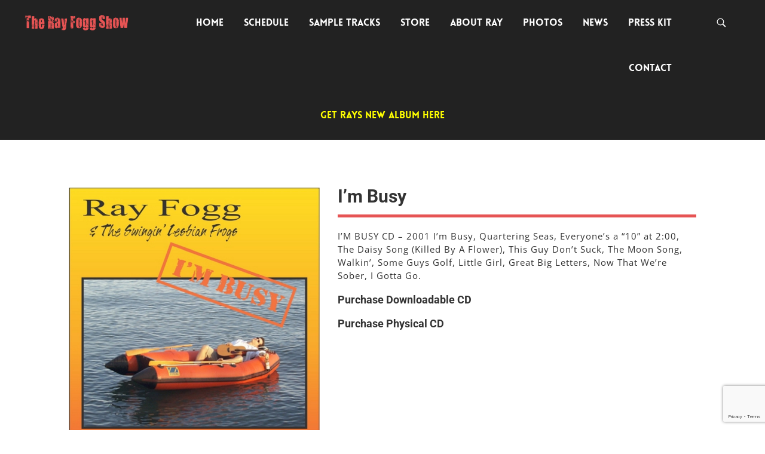

--- FILE ---
content_type: text/html; charset=UTF-8
request_url: https://rayfogg.net/album/im-busy/
body_size: 13703
content:
<!DOCTYPE html>
<!--[if lt IE 7 ]><html class="ie ie6" lang="en"> <![endif]-->
<!--[if IE 7 ]><html class="ie ie7" lang="en"> <![endif]-->
<!--[if IE 8 ]><html class="ie ie8" lang="en"> <![endif]-->
<!--[if (gte IE 9)|!(IE)]><!--><html lang=en> <!--<![endif]-->
<head>
<meta charset=UTF-8>
<!--[if ie]><meta http-equiv='X-UA-Compatible' content="IE=edge,IE=9,IE=8,chrome=1" /><![endif]-->
<meta name=viewport content="width=device-width, initial-scale=1.0, maximum-scale=1.0, user-scalable=no"/>
<meta name=robots content='index, follow, max-image-preview:large, max-snippet:-1, max-video-preview:-1'/>
<style>img:is([sizes="auto" i], [sizes^="auto," i]) {contain-intrinsic-size:3000px 1500px}</style>
<!-- This site is optimized with the Yoast SEO plugin v26.5 - https://yoast.com/wordpress/plugins/seo/ -->
<title>I&#039;m Busy - The Ray Fogg Show</title>
<link rel=canonical href="https://rayfogg.net/album/im-busy/"/>
<meta property=og:locale content=en_US />
<meta property=og:type content=article />
<meta property=og:title content="I&#039;m Busy - The Ray Fogg Show"/>
<meta property=og:description content="I&#8217;M BUSY CD &#8211; 2001 I&#8217;m Busy, Quartering Seas, Everyone&#8217;s a &#8220;10&#8221; at 2:00, The Daisy Song (Killed By A Flower), This Guy Don&#8217;t Suck, The Moon Song, Walkin&#8217;, Some Guys Golf, Little Girl, Great Big Letters, Now That We&#8217;re..."/>
<meta property=og:url content="https://rayfogg.net/album/im-busy/"/>
<meta property=og:site_name content="The Ray Fogg Show"/>
<meta property=article:publisher content="https://www.facebook.com/TheRayFoggShow"/>
<meta property=article:modified_time content="2025-11-27T19:21:13+00:00"/>
<meta property=og:image content="https://rayfogg.net/wp-content/uploads/2017/08/520806214.jpg"/>
<meta property=og:image:width content=1400 />
<meta property=og:image:height content=1400 />
<meta property=og:image:type content="image/jpeg"/>
<meta name=twitter:card content=summary_large_image />
<meta name=twitter:site content="@rayfogg"/>
<meta name=twitter:label1 content="Est. reading time"/>
<meta name=twitter:data1 content="1 minute"/>
<script type="application/ld+json" class=yoast-schema-graph>{"@context":"https://schema.org","@graph":[{"@type":"WebPage","@id":"https://rayfogg.net/album/im-busy/","url":"https://rayfogg.net/album/im-busy/","name":"I'm Busy - The Ray Fogg Show","isPartOf":{"@id":"https://rayfogg.net/#website"},"primaryImageOfPage":{"@id":"https://rayfogg.net/album/im-busy/#primaryimage"},"image":{"@id":"https://rayfogg.net/album/im-busy/#primaryimage"},"thumbnailUrl":"https://rayfogg.net/wp-content/uploads/2017/08/520806214.jpg","datePublished":"2017-08-07T21:02:37+00:00","dateModified":"2025-11-27T19:21:13+00:00","breadcrumb":{"@id":"https://rayfogg.net/album/im-busy/#breadcrumb"},"inLanguage":"en","potentialAction":[{"@type":"ReadAction","target":["https://rayfogg.net/album/im-busy/"]}]},{"@type":"ImageObject","inLanguage":"en","@id":"https://rayfogg.net/album/im-busy/#primaryimage","url":"https://rayfogg.net/wp-content/uploads/2017/08/520806214.jpg","contentUrl":"https://rayfogg.net/wp-content/uploads/2017/08/520806214.jpg","width":1400,"height":1400},{"@type":"BreadcrumbList","@id":"https://rayfogg.net/album/im-busy/#breadcrumb","itemListElement":[{"@type":"ListItem","position":1,"name":"Home","item":"https://rayfogg.net/"},{"@type":"ListItem","position":2,"name":"I&#8217;m Busy"}]},{"@type":"WebSite","@id":"https://rayfogg.net/#website","url":"https://rayfogg.net/","name":"The Ray Fogg Show","description":"The Ray Fogg Show appears at Put-in-Bay, Ohio April through October and in other locations in Ohio, Michigan, New Orleans and Key West","publisher":{"@id":"https://rayfogg.net/#organization"},"potentialAction":[{"@type":"SearchAction","target":{"@type":"EntryPoint","urlTemplate":"https://rayfogg.net/?s={search_term_string}"},"query-input":{"@type":"PropertyValueSpecification","valueRequired":true,"valueName":"search_term_string"}}],"inLanguage":"en"},{"@type":"Organization","@id":"https://rayfogg.net/#organization","name":"The Ray Fogg Show","url":"https://rayfogg.net/","logo":{"@type":"ImageObject","inLanguage":"en","@id":"https://rayfogg.net/#/schema/logo/image/","url":"https://staging.rayfogg.net/wp-content/uploads/2016/03/IMG_1360.jpg","contentUrl":"https://staging.rayfogg.net/wp-content/uploads/2016/03/IMG_1360.jpg","width":960,"height":640,"caption":"The Ray Fogg Show"},"image":{"@id":"https://rayfogg.net/#/schema/logo/image/"},"sameAs":["https://www.facebook.com/TheRayFoggShow","https://x.com/rayfogg"]}]}</script>
<!-- / Yoast SEO plugin. -->
<meta http-equiv=x-dns-prefetch-control content=on>
<link href="https://app.ecwid.com" rel=preconnect crossorigin />
<link href="https://ecomm.events" rel=preconnect crossorigin />
<link href="https://d1q3axnfhmyveb.cloudfront.net" rel=preconnect crossorigin />
<link href="https://dqzrr9k4bjpzk.cloudfront.net" rel=preconnect crossorigin />
<link href="https://d1oxsl77a1kjht.cloudfront.net" rel=preconnect crossorigin>
<link rel=prefetch href="https://app.ecwid.com/script.js?10619072&data_platform=wporg&lang=en" as=script />
<link rel=prerender href="https://rayfogg.net/store/"/>
<link rel=dns-prefetch href='//maxcdn.bootstrapcdn.com'/>
<link rel=dns-prefetch href='//fonts.googleapis.com'/>

<link rel=alternate type="application/rss+xml" title="The Ray Fogg Show &raquo; Feed" href="https://rayfogg.net/feed/"/>
<link rel=alternate type="application/rss+xml" title="The Ray Fogg Show &raquo; Comments Feed" href="https://rayfogg.net/comments/feed/"/>
<script type="text/javascript">window._wpemojiSettings={"baseUrl":"https:\/\/s.w.org\/images\/core\/emoji\/16.0.1\/72x72\/","ext":".png","svgUrl":"https:\/\/s.w.org\/images\/core\/emoji\/16.0.1\/svg\/","svgExt":".svg","source":{"concatemoji":"https:\/\/rayfogg.net\/wp-includes\/js\/wp-emoji-release.min.js?ver=6.8.3"}};!function(s,n){var o,i,e;function c(e){try{var t={supportTests:e,timestamp:(new Date).valueOf()};sessionStorage.setItem(o,JSON.stringify(t))}catch(e){}}function p(e,t,n){e.clearRect(0,0,e.canvas.width,e.canvas.height),e.fillText(t,0,0);var t=new Uint32Array(e.getImageData(0,0,e.canvas.width,e.canvas.height).data),a=(e.clearRect(0,0,e.canvas.width,e.canvas.height),e.fillText(n,0,0),new Uint32Array(e.getImageData(0,0,e.canvas.width,e.canvas.height).data));return t.every(function(e,t){return e===a[t]})}function u(e,t){e.clearRect(0,0,e.canvas.width,e.canvas.height),e.fillText(t,0,0);for(var n=e.getImageData(16,16,1,1),a=0;a<n.data.length;a++)if(0!==n.data[a])return!1;return!0}function f(e,t,n,a){switch(t){case"flag":return n(e,"\ud83c\udff3\ufe0f\u200d\u26a7\ufe0f","\ud83c\udff3\ufe0f\u200b\u26a7\ufe0f")?!1:!n(e,"\ud83c\udde8\ud83c\uddf6","\ud83c\udde8\u200b\ud83c\uddf6")&&!n(e,"\ud83c\udff4\udb40\udc67\udb40\udc62\udb40\udc65\udb40\udc6e\udb40\udc67\udb40\udc7f","\ud83c\udff4\u200b\udb40\udc67\u200b\udb40\udc62\u200b\udb40\udc65\u200b\udb40\udc6e\u200b\udb40\udc67\u200b\udb40\udc7f");case"emoji":return!a(e,"\ud83e\udedf")}return!1}function g(e,t,n,a){var r="undefined"!=typeof WorkerGlobalScope&&self instanceof WorkerGlobalScope?new OffscreenCanvas(300,150):s.createElement("canvas"),o=r.getContext("2d",{willReadFrequently:!0}),i=(o.textBaseline="top",o.font="600 32px Arial",{});return e.forEach(function(e){i[e]=t(o,e,n,a)}),i}function t(e){var t=s.createElement("script");t.src=e,t.defer=!0,s.head.appendChild(t)}"undefined"!=typeof Promise&&(o="wpEmojiSettingsSupports",i=["flag","emoji"],n.supports={everything:!0,everythingExceptFlag:!0},e=new Promise(function(e){s.addEventListener("DOMContentLoaded",e,{once:!0})}),new Promise(function(t){var n=function(){try{var e=JSON.parse(sessionStorage.getItem(o));if("object"==typeof e&&"number"==typeof e.timestamp&&(new Date).valueOf()<e.timestamp+604800&&"object"==typeof e.supportTests)return e.supportTests}catch(e){}return null}();if(!n){if("undefined"!=typeof Worker&&"undefined"!=typeof OffscreenCanvas&&"undefined"!=typeof URL&&URL.createObjectURL&&"undefined"!=typeof Blob)try{var e="postMessage("+g.toString()+"("+[JSON.stringify(i),f.toString(),p.toString(),u.toString()].join(",")+"));",a=new Blob([e],{type:"text/javascript"}),r=new Worker(URL.createObjectURL(a),{name:"wpTestEmojiSupports"});return void(r.onmessage=function(e){c(n=e.data),r.terminate(),t(n)})}catch(e){}c(n=g(i,f,p,u))}t(n)}).then(function(e){for(var t in e)n.supports[t]=e[t],n.supports.everything=n.supports.everything&&n.supports[t],"flag"!==t&&(n.supports.everythingExceptFlag=n.supports.everythingExceptFlag&&n.supports[t]);n.supports.everythingExceptFlag=n.supports.everythingExceptFlag&&!n.supports.flag,n.DOMReady=!1,n.readyCallback=function(){n.DOMReady=!0}}).then(function(){return e}).then(function(){var e;n.supports.everything||(n.readyCallback(),(e=n.source||{}).concatemoji?t(e.concatemoji):e.wpemoji&&e.twemoji&&(t(e.twemoji),t(e.wpemoji)))}))}((window,document),window._wpemojiSettings);</script>
<link rel=stylesheet id=sbr_styles-css href='https://rayfogg.net/wp-content/plugins/reviews-feed/assets/css/sbr-styles.min.css?ver=2.1.1' type='text/css' media=all />
<link rel=stylesheet id=sbi_styles-css href='https://rayfogg.net/wp-content/plugins/instagram-feed/css/sbi-styles.min.css?ver=6.10.0' type='text/css' media=all />
<style id=wp-emoji-styles-inline-css type='text/css'>img.wp-smiley,img.emoji{display:inline!important;border:none!important;box-shadow:none!important;height:1em!important;width:1em!important;margin:0 .07em!important;vertical-align:-.1em!important;background:none!important;padding:0!important}</style>
<link rel=stylesheet id=wp-block-library-css href='https://rayfogg.net/wp-includes/css/dist/block-library/style.min.css?ver=6.8.3' type='text/css' media=all />
<style id=classic-theme-styles-inline-css type='text/css'>.wp-block-button__link{color:#fff;background-color:#32373c;border-radius:9999px;box-shadow:none;text-decoration:none;padding:calc(.667em + 2px) calc(1.333em + 2px);font-size:1.125em}.wp-block-file__button{background:#32373c;color:#fff;text-decoration:none}</style>
<style id=global-styles-inline-css type='text/css'>:root{--wp--preset--aspect-ratio--square:1;--wp--preset--aspect-ratio--4-3: 4/3;--wp--preset--aspect-ratio--3-4: 3/4;--wp--preset--aspect-ratio--3-2: 3/2;--wp--preset--aspect-ratio--2-3: 2/3;--wp--preset--aspect-ratio--16-9: 16/9;--wp--preset--aspect-ratio--9-16: 9/16;--wp--preset--color--black:#000;--wp--preset--color--cyan-bluish-gray:#abb8c3;--wp--preset--color--white:#fff;--wp--preset--color--pale-pink:#f78da7;--wp--preset--color--vivid-red:#cf2e2e;--wp--preset--color--luminous-vivid-orange:#ff6900;--wp--preset--color--luminous-vivid-amber:#fcb900;--wp--preset--color--light-green-cyan:#7bdcb5;--wp--preset--color--vivid-green-cyan:#00d084;--wp--preset--color--pale-cyan-blue:#8ed1fc;--wp--preset--color--vivid-cyan-blue:#0693e3;--wp--preset--color--vivid-purple:#9b51e0;--wp--preset--gradient--vivid-cyan-blue-to-vivid-purple:linear-gradient(135deg,rgba(6,147,227,1) 0%,#9b51e0 100%);--wp--preset--gradient--light-green-cyan-to-vivid-green-cyan:linear-gradient(135deg,#7adcb4 0%,#00d082 100%);--wp--preset--gradient--luminous-vivid-amber-to-luminous-vivid-orange:linear-gradient(135deg,rgba(252,185,0,1) 0%,rgba(255,105,0,1) 100%);--wp--preset--gradient--luminous-vivid-orange-to-vivid-red:linear-gradient(135deg,rgba(255,105,0,1) 0%,#cf2e2e 100%);--wp--preset--gradient--very-light-gray-to-cyan-bluish-gray:linear-gradient(135deg,#eee 0%,#a9b8c3 100%);--wp--preset--gradient--cool-to-warm-spectrum:linear-gradient(135deg,#4aeadc 0%,#9778d1 20%,#cf2aba 40%,#ee2c82 60%,#fb6962 80%,#fef84c 100%);--wp--preset--gradient--blush-light-purple:linear-gradient(135deg,#ffceec 0%,#9896f0 100%);--wp--preset--gradient--blush-bordeaux:linear-gradient(135deg,#fecda5 0%,#fe2d2d 50%,#6b003e 100%);--wp--preset--gradient--luminous-dusk:linear-gradient(135deg,#ffcb70 0%,#c751c0 50%,#4158d0 100%);--wp--preset--gradient--pale-ocean:linear-gradient(135deg,#fff5cb 0%,#b6e3d4 50%,#33a7b5 100%);--wp--preset--gradient--electric-grass:linear-gradient(135deg,#caf880 0%,#71ce7e 100%);--wp--preset--gradient--midnight:linear-gradient(135deg,#020381 0%,#2874fc 100%);--wp--preset--font-size--small:13px;--wp--preset--font-size--medium:20px;--wp--preset--font-size--large:36px;--wp--preset--font-size--x-large:42px;--wp--preset--spacing--20:.44rem;--wp--preset--spacing--30:.67rem;--wp--preset--spacing--40:1rem;--wp--preset--spacing--50:1.5rem;--wp--preset--spacing--60:2.25rem;--wp--preset--spacing--70:3.38rem;--wp--preset--spacing--80:5.06rem;--wp--preset--shadow--natural:6px 6px 9px rgba(0,0,0,.2);--wp--preset--shadow--deep:12px 12px 50px rgba(0,0,0,.4);--wp--preset--shadow--sharp:6px 6px 0 rgba(0,0,0,.2);--wp--preset--shadow--outlined:6px 6px 0 -3px rgba(255,255,255,1) , 6px 6px rgba(0,0,0,1);--wp--preset--shadow--crisp:6px 6px 0 rgba(0,0,0,1)}:where(.is-layout-flex){gap:.5em}:where(.is-layout-grid){gap:.5em}body .is-layout-flex{display:flex}.is-layout-flex{flex-wrap:wrap;align-items:center}.is-layout-flex > :is(*, div){margin:0}body .is-layout-grid{display:grid}.is-layout-grid > :is(*, div){margin:0}:where(.wp-block-columns.is-layout-flex){gap:2em}:where(.wp-block-columns.is-layout-grid){gap:2em}:where(.wp-block-post-template.is-layout-flex){gap:1.25em}:where(.wp-block-post-template.is-layout-grid){gap:1.25em}.has-black-color{color:var(--wp--preset--color--black)!important}.has-cyan-bluish-gray-color{color:var(--wp--preset--color--cyan-bluish-gray)!important}.has-white-color{color:var(--wp--preset--color--white)!important}.has-pale-pink-color{color:var(--wp--preset--color--pale-pink)!important}.has-vivid-red-color{color:var(--wp--preset--color--vivid-red)!important}.has-luminous-vivid-orange-color{color:var(--wp--preset--color--luminous-vivid-orange)!important}.has-luminous-vivid-amber-color{color:var(--wp--preset--color--luminous-vivid-amber)!important}.has-light-green-cyan-color{color:var(--wp--preset--color--light-green-cyan)!important}.has-vivid-green-cyan-color{color:var(--wp--preset--color--vivid-green-cyan)!important}.has-pale-cyan-blue-color{color:var(--wp--preset--color--pale-cyan-blue)!important}.has-vivid-cyan-blue-color{color:var(--wp--preset--color--vivid-cyan-blue)!important}.has-vivid-purple-color{color:var(--wp--preset--color--vivid-purple)!important}.has-black-background-color{background-color:var(--wp--preset--color--black)!important}.has-cyan-bluish-gray-background-color{background-color:var(--wp--preset--color--cyan-bluish-gray)!important}.has-white-background-color{background-color:var(--wp--preset--color--white)!important}.has-pale-pink-background-color{background-color:var(--wp--preset--color--pale-pink)!important}.has-vivid-red-background-color{background-color:var(--wp--preset--color--vivid-red)!important}.has-luminous-vivid-orange-background-color{background-color:var(--wp--preset--color--luminous-vivid-orange)!important}.has-luminous-vivid-amber-background-color{background-color:var(--wp--preset--color--luminous-vivid-amber)!important}.has-light-green-cyan-background-color{background-color:var(--wp--preset--color--light-green-cyan)!important}.has-vivid-green-cyan-background-color{background-color:var(--wp--preset--color--vivid-green-cyan)!important}.has-pale-cyan-blue-background-color{background-color:var(--wp--preset--color--pale-cyan-blue)!important}.has-vivid-cyan-blue-background-color{background-color:var(--wp--preset--color--vivid-cyan-blue)!important}.has-vivid-purple-background-color{background-color:var(--wp--preset--color--vivid-purple)!important}.has-black-border-color{border-color:var(--wp--preset--color--black)!important}.has-cyan-bluish-gray-border-color{border-color:var(--wp--preset--color--cyan-bluish-gray)!important}.has-white-border-color{border-color:var(--wp--preset--color--white)!important}.has-pale-pink-border-color{border-color:var(--wp--preset--color--pale-pink)!important}.has-vivid-red-border-color{border-color:var(--wp--preset--color--vivid-red)!important}.has-luminous-vivid-orange-border-color{border-color:var(--wp--preset--color--luminous-vivid-orange)!important}.has-luminous-vivid-amber-border-color{border-color:var(--wp--preset--color--luminous-vivid-amber)!important}.has-light-green-cyan-border-color{border-color:var(--wp--preset--color--light-green-cyan)!important}.has-vivid-green-cyan-border-color{border-color:var(--wp--preset--color--vivid-green-cyan)!important}.has-pale-cyan-blue-border-color{border-color:var(--wp--preset--color--pale-cyan-blue)!important}.has-vivid-cyan-blue-border-color{border-color:var(--wp--preset--color--vivid-cyan-blue)!important}.has-vivid-purple-border-color{border-color:var(--wp--preset--color--vivid-purple)!important}.has-vivid-cyan-blue-to-vivid-purple-gradient-background{background:var(--wp--preset--gradient--vivid-cyan-blue-to-vivid-purple)!important}.has-light-green-cyan-to-vivid-green-cyan-gradient-background{background:var(--wp--preset--gradient--light-green-cyan-to-vivid-green-cyan)!important}.has-luminous-vivid-amber-to-luminous-vivid-orange-gradient-background{background:var(--wp--preset--gradient--luminous-vivid-amber-to-luminous-vivid-orange)!important}.has-luminous-vivid-orange-to-vivid-red-gradient-background{background:var(--wp--preset--gradient--luminous-vivid-orange-to-vivid-red)!important}.has-very-light-gray-to-cyan-bluish-gray-gradient-background{background:var(--wp--preset--gradient--very-light-gray-to-cyan-bluish-gray)!important}.has-cool-to-warm-spectrum-gradient-background{background:var(--wp--preset--gradient--cool-to-warm-spectrum)!important}.has-blush-light-purple-gradient-background{background:var(--wp--preset--gradient--blush-light-purple)!important}.has-blush-bordeaux-gradient-background{background:var(--wp--preset--gradient--blush-bordeaux)!important}.has-luminous-dusk-gradient-background{background:var(--wp--preset--gradient--luminous-dusk)!important}.has-pale-ocean-gradient-background{background:var(--wp--preset--gradient--pale-ocean)!important}.has-electric-grass-gradient-background{background:var(--wp--preset--gradient--electric-grass)!important}.has-midnight-gradient-background{background:var(--wp--preset--gradient--midnight)!important}.has-small-font-size{font-size:var(--wp--preset--font-size--small)!important}.has-medium-font-size{font-size:var(--wp--preset--font-size--medium)!important}.has-large-font-size{font-size:var(--wp--preset--font-size--large)!important}.has-x-large-font-size{font-size:var(--wp--preset--font-size--x-large)!important}:where(.wp-block-post-template.is-layout-flex){gap:1.25em}:where(.wp-block-post-template.is-layout-grid){gap:1.25em}:where(.wp-block-columns.is-layout-flex){gap:2em}:where(.wp-block-columns.is-layout-grid){gap:2em}:root :where(.wp-block-pullquote){font-size:1.5em;line-height:1.6}</style>
<link rel=stylesheet id=contact-form-7-css href='https://rayfogg.net/wp-content/plugins/contact-form-7/includes/css/styles.css?ver=6.1.4' type='text/css' media=all />
<link rel=stylesheet id=ctf_styles-css href='https://rayfogg.net/wp-content/plugins/custom-twitter-feeds/css/ctf-styles.min.css?ver=2.3.1' type='text/css' media=all />
<link rel=stylesheet id=ecwid-css-css href='https://rayfogg.net/wp-content/plugins/ecwid-shopping-cart/css/frontend.css?ver=7.0.5' type='text/css' media=all />
<link rel=stylesheet id=cff-css href='https://rayfogg.net/wp-content/plugins/custom-facebook-feed/assets/css/cff-style.min.css?ver=4.3.4' type='text/css' media=all />
<link rel=stylesheet id=sb-font-awesome-css href='https://maxcdn.bootstrapcdn.com/font-awesome/4.7.0/css/font-awesome.min.css?ver=6.8.3' type='text/css' media=all />
<link rel=stylesheet id=mc4wp-form-themes-css href='https://rayfogg.net/wp-content/plugins/mailchimp-for-wp/assets/css/form-themes.css?ver=4.10.9' type='text/css' media=all />
<link rel=stylesheet id=bootstrap-css href='https://rayfogg.net/wp-content/themes/musisi/css/bootstrap.min.css' type='text/css' media=all />
<link rel=stylesheet id=musisi-plugin-css-css href='https://rayfogg.net/wp-content/themes/musisi/css/plugin.css' type='text/css' media=all />
<link rel=stylesheet id=musisi-responsive-css-css href='https://rayfogg.net/wp-content/themes/musisi/css/responsive.css' type='text/css' media=all />
<link rel=stylesheet id=musisi-style-css href='https://rayfogg.net/wp-content/themes/musisi/style.css?ver=6.8.3' type='text/css' media=all />
<link rel=stylesheet id=musisi-font-css href='https://rayfogg.net/wp-content/themes/musisi/css/font.css' type='text/css' media=all />
<style type="text/css">@font-face {font-family:Oswald;font-style:normal;font-weight:400;src:url(/cf-fonts/s/oswald/5.0.18/vietnamese/400/normal.woff2);unicode-range:U+0102-0103,U+0110-0111,U+0128-0129,U+0168-0169,U+01A0-01A1,U+01AF-01B0,U+0300-0301,U+0303-0304,U+0308-0309,U+0323,U+0329,U+1EA0-1EF9,U+20AB;font-display:swap;}@font-face {font-family:Oswald;font-style:normal;font-weight:400;src:url(/cf-fonts/s/oswald/5.0.18/latin/400/normal.woff2);unicode-range:U+0000-00FF,U+0131,U+0152-0153,U+02BB-02BC,U+02C6,U+02DA,U+02DC,U+0304,U+0308,U+0329,U+2000-206F,U+2074,U+20AC,U+2122,U+2191,U+2193,U+2212,U+2215,U+FEFF,U+FFFD;font-display:swap;}@font-face {font-family:Oswald;font-style:normal;font-weight:400;src:url(/cf-fonts/s/oswald/5.0.18/cyrillic-ext/400/normal.woff2);unicode-range:U+0460-052F,U+1C80-1C88,U+20B4,U+2DE0-2DFF,U+A640-A69F,U+FE2E-FE2F;font-display:swap;}@font-face {font-family:Oswald;font-style:normal;font-weight:400;src:url(/cf-fonts/s/oswald/5.0.18/cyrillic/400/normal.woff2);unicode-range:U+0301,U+0400-045F,U+0490-0491,U+04B0-04B1,U+2116;font-display:swap;}@font-face {font-family:Oswald;font-style:normal;font-weight:400;src:url(/cf-fonts/s/oswald/5.0.18/latin-ext/400/normal.woff2);unicode-range:U+0100-02AF,U+0304,U+0308,U+0329,U+1E00-1E9F,U+1EF2-1EFF,U+2020,U+20A0-20AB,U+20AD-20CF,U+2113,U+2C60-2C7F,U+A720-A7FF;font-display:swap;}@font-face {font-family:Oswald;font-style:normal;font-weight:300;src:url(/cf-fonts/s/oswald/5.0.18/latin-ext/300/normal.woff2);unicode-range:U+0100-02AF,U+0304,U+0308,U+0329,U+1E00-1E9F,U+1EF2-1EFF,U+2020,U+20A0-20AB,U+20AD-20CF,U+2113,U+2C60-2C7F,U+A720-A7FF;font-display:swap;}@font-face {font-family:Oswald;font-style:normal;font-weight:300;src:url(/cf-fonts/s/oswald/5.0.18/cyrillic/300/normal.woff2);unicode-range:U+0301,U+0400-045F,U+0490-0491,U+04B0-04B1,U+2116;font-display:swap;}@font-face {font-family:Oswald;font-style:normal;font-weight:300;src:url(/cf-fonts/s/oswald/5.0.18/latin/300/normal.woff2);unicode-range:U+0000-00FF,U+0131,U+0152-0153,U+02BB-02BC,U+02C6,U+02DA,U+02DC,U+0304,U+0308,U+0329,U+2000-206F,U+2074,U+20AC,U+2122,U+2191,U+2193,U+2212,U+2215,U+FEFF,U+FFFD;font-display:swap;}@font-face {font-family:Oswald;font-style:normal;font-weight:300;src:url(/cf-fonts/s/oswald/5.0.18/vietnamese/300/normal.woff2);unicode-range:U+0102-0103,U+0110-0111,U+0128-0129,U+0168-0169,U+01A0-01A1,U+01AF-01B0,U+0300-0301,U+0303-0304,U+0308-0309,U+0323,U+0329,U+1EA0-1EF9,U+20AB;font-display:swap;}@font-face {font-family:Oswald;font-style:normal;font-weight:300;src:url(/cf-fonts/s/oswald/5.0.18/cyrillic-ext/300/normal.woff2);unicode-range:U+0460-052F,U+1C80-1C88,U+20B4,U+2DE0-2DFF,U+A640-A69F,U+FE2E-FE2F;font-display:swap;}@font-face {font-family:Open Sans;font-style:normal;font-weight:700;src:url(/cf-fonts/s/open-sans/5.0.20/greek-ext/700/normal.woff2);unicode-range:U+1F00-1FFF;font-display:swap;}@font-face {font-family:Open Sans;font-style:normal;font-weight:700;src:url(/cf-fonts/s/open-sans/5.0.20/cyrillic/700/normal.woff2);unicode-range:U+0301,U+0400-045F,U+0490-0491,U+04B0-04B1,U+2116;font-display:swap;}@font-face {font-family:Open Sans;font-style:normal;font-weight:700;src:url(/cf-fonts/s/open-sans/5.0.20/vietnamese/700/normal.woff2);unicode-range:U+0102-0103,U+0110-0111,U+0128-0129,U+0168-0169,U+01A0-01A1,U+01AF-01B0,U+0300-0301,U+0303-0304,U+0308-0309,U+0323,U+0329,U+1EA0-1EF9,U+20AB;font-display:swap;}@font-face {font-family:Open Sans;font-style:normal;font-weight:700;src:url(/cf-fonts/s/open-sans/5.0.20/cyrillic-ext/700/normal.woff2);unicode-range:U+0460-052F,U+1C80-1C88,U+20B4,U+2DE0-2DFF,U+A640-A69F,U+FE2E-FE2F;font-display:swap;}@font-face {font-family:Open Sans;font-style:normal;font-weight:700;src:url(/cf-fonts/s/open-sans/5.0.20/hebrew/700/normal.woff2);unicode-range:U+0590-05FF,U+200C-2010,U+20AA,U+25CC,U+FB1D-FB4F;font-display:swap;}@font-face {font-family:Open Sans;font-style:normal;font-weight:700;src:url(/cf-fonts/s/open-sans/5.0.20/latin-ext/700/normal.woff2);unicode-range:U+0100-02AF,U+0304,U+0308,U+0329,U+1E00-1E9F,U+1EF2-1EFF,U+2020,U+20A0-20AB,U+20AD-20CF,U+2113,U+2C60-2C7F,U+A720-A7FF;font-display:swap;}@font-face {font-family:Open Sans;font-style:normal;font-weight:700;src:url(/cf-fonts/s/open-sans/5.0.20/greek/700/normal.woff2);unicode-range:U+0370-03FF;font-display:swap;}@font-face {font-family:Open Sans;font-style:normal;font-weight:700;src:url(/cf-fonts/s/open-sans/5.0.20/latin/700/normal.woff2);unicode-range:U+0000-00FF,U+0131,U+0152-0153,U+02BB-02BC,U+02C6,U+02DA,U+02DC,U+0304,U+0308,U+0329,U+2000-206F,U+2074,U+20AC,U+2122,U+2191,U+2193,U+2212,U+2215,U+FEFF,U+FFFD;font-display:swap;}@font-face {font-family:Open Sans;font-style:normal;font-weight:400;src:url(/cf-fonts/s/open-sans/5.0.20/latin-ext/400/normal.woff2);unicode-range:U+0100-02AF,U+0304,U+0308,U+0329,U+1E00-1E9F,U+1EF2-1EFF,U+2020,U+20A0-20AB,U+20AD-20CF,U+2113,U+2C60-2C7F,U+A720-A7FF;font-display:swap;}@font-face {font-family:Open Sans;font-style:normal;font-weight:400;src:url(/cf-fonts/s/open-sans/5.0.20/cyrillic-ext/400/normal.woff2);unicode-range:U+0460-052F,U+1C80-1C88,U+20B4,U+2DE0-2DFF,U+A640-A69F,U+FE2E-FE2F;font-display:swap;}@font-face {font-family:Open Sans;font-style:normal;font-weight:400;src:url(/cf-fonts/s/open-sans/5.0.20/vietnamese/400/normal.woff2);unicode-range:U+0102-0103,U+0110-0111,U+0128-0129,U+0168-0169,U+01A0-01A1,U+01AF-01B0,U+0300-0301,U+0303-0304,U+0308-0309,U+0323,U+0329,U+1EA0-1EF9,U+20AB;font-display:swap;}@font-face {font-family:Open Sans;font-style:normal;font-weight:400;src:url(/cf-fonts/s/open-sans/5.0.20/latin/400/normal.woff2);unicode-range:U+0000-00FF,U+0131,U+0152-0153,U+02BB-02BC,U+02C6,U+02DA,U+02DC,U+0304,U+0308,U+0329,U+2000-206F,U+2074,U+20AC,U+2122,U+2191,U+2193,U+2212,U+2215,U+FEFF,U+FFFD;font-display:swap;}@font-face {font-family:Open Sans;font-style:normal;font-weight:400;src:url(/cf-fonts/s/open-sans/5.0.20/hebrew/400/normal.woff2);unicode-range:U+0590-05FF,U+200C-2010,U+20AA,U+25CC,U+FB1D-FB4F;font-display:swap;}@font-face {font-family:Open Sans;font-style:normal;font-weight:400;src:url(/cf-fonts/s/open-sans/5.0.20/greek-ext/400/normal.woff2);unicode-range:U+1F00-1FFF;font-display:swap;}@font-face {font-family:Open Sans;font-style:normal;font-weight:400;src:url(/cf-fonts/s/open-sans/5.0.20/cyrillic/400/normal.woff2);unicode-range:U+0301,U+0400-045F,U+0490-0491,U+04B0-04B1,U+2116;font-display:swap;}@font-face {font-family:Open Sans;font-style:normal;font-weight:400;src:url(/cf-fonts/s/open-sans/5.0.20/greek/400/normal.woff2);unicode-range:U+0370-03FF;font-display:swap;}@font-face {font-family:Open Sans;font-style:italic;font-weight:400;src:url(/cf-fonts/s/open-sans/5.0.20/cyrillic-ext/400/italic.woff2);unicode-range:U+0460-052F,U+1C80-1C88,U+20B4,U+2DE0-2DFF,U+A640-A69F,U+FE2E-FE2F;font-display:swap;}@font-face {font-family:Open Sans;font-style:italic;font-weight:400;src:url(/cf-fonts/s/open-sans/5.0.20/greek/400/italic.woff2);unicode-range:U+0370-03FF;font-display:swap;}@font-face {font-family:Open Sans;font-style:italic;font-weight:400;src:url(/cf-fonts/s/open-sans/5.0.20/vietnamese/400/italic.woff2);unicode-range:U+0102-0103,U+0110-0111,U+0128-0129,U+0168-0169,U+01A0-01A1,U+01AF-01B0,U+0300-0301,U+0303-0304,U+0308-0309,U+0323,U+0329,U+1EA0-1EF9,U+20AB;font-display:swap;}@font-face {font-family:Open Sans;font-style:italic;font-weight:400;src:url(/cf-fonts/s/open-sans/5.0.20/cyrillic/400/italic.woff2);unicode-range:U+0301,U+0400-045F,U+0490-0491,U+04B0-04B1,U+2116;font-display:swap;}@font-face {font-family:Open Sans;font-style:italic;font-weight:400;src:url(/cf-fonts/s/open-sans/5.0.20/latin/400/italic.woff2);unicode-range:U+0000-00FF,U+0131,U+0152-0153,U+02BB-02BC,U+02C6,U+02DA,U+02DC,U+0304,U+0308,U+0329,U+2000-206F,U+2074,U+20AC,U+2122,U+2191,U+2193,U+2212,U+2215,U+FEFF,U+FFFD;font-display:swap;}@font-face {font-family:Open Sans;font-style:italic;font-weight:400;src:url(/cf-fonts/s/open-sans/5.0.20/hebrew/400/italic.woff2);unicode-range:U+0590-05FF,U+200C-2010,U+20AA,U+25CC,U+FB1D-FB4F;font-display:swap;}@font-face {font-family:Open Sans;font-style:italic;font-weight:400;src:url(/cf-fonts/s/open-sans/5.0.20/greek-ext/400/italic.woff2);unicode-range:U+1F00-1FFF;font-display:swap;}@font-face {font-family:Open Sans;font-style:italic;font-weight:400;src:url(/cf-fonts/s/open-sans/5.0.20/latin-ext/400/italic.woff2);unicode-range:U+0100-02AF,U+0304,U+0308,U+0329,U+1E00-1E9F,U+1EF2-1EFF,U+2020,U+20A0-20AB,U+20AD-20CF,U+2113,U+2C60-2C7F,U+A720-A7FF;font-display:swap;}@font-face {font-family:Roboto;font-style:normal;font-weight:700;src:url(/cf-fonts/s/roboto/5.0.11/latin/700/normal.woff2);unicode-range:U+0000-00FF,U+0131,U+0152-0153,U+02BB-02BC,U+02C6,U+02DA,U+02DC,U+0304,U+0308,U+0329,U+2000-206F,U+2074,U+20AC,U+2122,U+2191,U+2193,U+2212,U+2215,U+FEFF,U+FFFD;font-display:swap;}@font-face {font-family:Roboto;font-style:normal;font-weight:700;src:url(/cf-fonts/s/roboto/5.0.11/greek/700/normal.woff2);unicode-range:U+0370-03FF;font-display:swap;}@font-face {font-family:Roboto;font-style:normal;font-weight:700;src:url(/cf-fonts/s/roboto/5.0.11/greek-ext/700/normal.woff2);unicode-range:U+1F00-1FFF;font-display:swap;}@font-face {font-family:Roboto;font-style:normal;font-weight:700;src:url(/cf-fonts/s/roboto/5.0.11/latin-ext/700/normal.woff2);unicode-range:U+0100-02AF,U+0304,U+0308,U+0329,U+1E00-1E9F,U+1EF2-1EFF,U+2020,U+20A0-20AB,U+20AD-20CF,U+2113,U+2C60-2C7F,U+A720-A7FF;font-display:swap;}@font-face {font-family:Roboto;font-style:normal;font-weight:700;src:url(/cf-fonts/s/roboto/5.0.11/cyrillic-ext/700/normal.woff2);unicode-range:U+0460-052F,U+1C80-1C88,U+20B4,U+2DE0-2DFF,U+A640-A69F,U+FE2E-FE2F;font-display:swap;}@font-face {font-family:Roboto;font-style:normal;font-weight:700;src:url(/cf-fonts/s/roboto/5.0.11/cyrillic/700/normal.woff2);unicode-range:U+0301,U+0400-045F,U+0490-0491,U+04B0-04B1,U+2116;font-display:swap;}@font-face {font-family:Roboto;font-style:normal;font-weight:700;src:url(/cf-fonts/s/roboto/5.0.11/vietnamese/700/normal.woff2);unicode-range:U+0102-0103,U+0110-0111,U+0128-0129,U+0168-0169,U+01A0-01A1,U+01AF-01B0,U+0300-0301,U+0303-0304,U+0308-0309,U+0323,U+0329,U+1EA0-1EF9,U+20AB;font-display:swap;}@font-face {font-family:Roboto;font-style:normal;font-weight:400;src:url(/cf-fonts/s/roboto/5.0.11/latin/400/normal.woff2);unicode-range:U+0000-00FF,U+0131,U+0152-0153,U+02BB-02BC,U+02C6,U+02DA,U+02DC,U+0304,U+0308,U+0329,U+2000-206F,U+2074,U+20AC,U+2122,U+2191,U+2193,U+2212,U+2215,U+FEFF,U+FFFD;font-display:swap;}@font-face {font-family:Roboto;font-style:normal;font-weight:400;src:url(/cf-fonts/s/roboto/5.0.11/cyrillic/400/normal.woff2);unicode-range:U+0301,U+0400-045F,U+0490-0491,U+04B0-04B1,U+2116;font-display:swap;}@font-face {font-family:Roboto;font-style:normal;font-weight:400;src:url(/cf-fonts/s/roboto/5.0.11/vietnamese/400/normal.woff2);unicode-range:U+0102-0103,U+0110-0111,U+0128-0129,U+0168-0169,U+01A0-01A1,U+01AF-01B0,U+0300-0301,U+0303-0304,U+0308-0309,U+0323,U+0329,U+1EA0-1EF9,U+20AB;font-display:swap;}@font-face {font-family:Roboto;font-style:normal;font-weight:400;src:url(/cf-fonts/s/roboto/5.0.11/greek/400/normal.woff2);unicode-range:U+0370-03FF;font-display:swap;}@font-face {font-family:Roboto;font-style:normal;font-weight:400;src:url(/cf-fonts/s/roboto/5.0.11/latin-ext/400/normal.woff2);unicode-range:U+0100-02AF,U+0304,U+0308,U+0329,U+1E00-1E9F,U+1EF2-1EFF,U+2020,U+20A0-20AB,U+20AD-20CF,U+2113,U+2C60-2C7F,U+A720-A7FF;font-display:swap;}@font-face {font-family:Roboto;font-style:normal;font-weight:400;src:url(/cf-fonts/s/roboto/5.0.11/cyrillic-ext/400/normal.woff2);unicode-range:U+0460-052F,U+1C80-1C88,U+20B4,U+2DE0-2DFF,U+A640-A69F,U+FE2E-FE2F;font-display:swap;}@font-face {font-family:Roboto;font-style:normal;font-weight:400;src:url(/cf-fonts/s/roboto/5.0.11/greek-ext/400/normal.woff2);unicode-range:U+1F00-1FFF;font-display:swap;}</style>
<link rel=stylesheet id=evcal_cal_default-css href='//rayfogg.net/wp-content/plugins/eventON/assets/css/eventon_styles.css?ver=2.6.5' type='text/css' media=all />
<link rel=stylesheet id=evo_font_icons-css href='//rayfogg.net/wp-content/plugins/eventON/assets/fonts/A.font-awesome.css,qver=2.6.5.pagespeed.cf.8HuNPYpuGv.css' type='text/css' media=all />
<link rel=stylesheet id=eventon_dynamic_styles-css href='//rayfogg.net/wp-content/plugins/eventON/assets/css/A.eventon_dynamic_styles.css,qver=6.8.3.pagespeed.cf.vsMMm75N_n.css' type='text/css' media=all />
<link rel=preload as=style href="https://fonts.googleapis.com/css?family=Open%20Sans%7CRoboto:700&#038;display=swap&#038;ver=1764969101"/><style type="text/css">@font-face {font-family:Open Sans;font-style:normal;font-weight:400;src:url(/cf-fonts/s/open-sans/5.0.20/hebrew/400/normal.woff2);unicode-range:U+0590-05FF,U+200C-2010,U+20AA,U+25CC,U+FB1D-FB4F;font-display:swap;}@font-face {font-family:Open Sans;font-style:normal;font-weight:400;src:url(/cf-fonts/s/open-sans/5.0.20/latin/400/normal.woff2);unicode-range:U+0000-00FF,U+0131,U+0152-0153,U+02BB-02BC,U+02C6,U+02DA,U+02DC,U+0304,U+0308,U+0329,U+2000-206F,U+2074,U+20AC,U+2122,U+2191,U+2193,U+2212,U+2215,U+FEFF,U+FFFD;font-display:swap;}@font-face {font-family:Open Sans;font-style:normal;font-weight:400;src:url(/cf-fonts/s/open-sans/5.0.20/cyrillic-ext/400/normal.woff2);unicode-range:U+0460-052F,U+1C80-1C88,U+20B4,U+2DE0-2DFF,U+A640-A69F,U+FE2E-FE2F;font-display:swap;}@font-face {font-family:Open Sans;font-style:normal;font-weight:400;src:url(/cf-fonts/s/open-sans/5.0.20/greek/400/normal.woff2);unicode-range:U+0370-03FF;font-display:swap;}@font-face {font-family:Open Sans;font-style:normal;font-weight:400;src:url(/cf-fonts/s/open-sans/5.0.20/greek-ext/400/normal.woff2);unicode-range:U+1F00-1FFF;font-display:swap;}@font-face {font-family:Open Sans;font-style:normal;font-weight:400;src:url(/cf-fonts/s/open-sans/5.0.20/latin-ext/400/normal.woff2);unicode-range:U+0100-02AF,U+0304,U+0308,U+0329,U+1E00-1E9F,U+1EF2-1EFF,U+2020,U+20A0-20AB,U+20AD-20CF,U+2113,U+2C60-2C7F,U+A720-A7FF;font-display:swap;}@font-face {font-family:Open Sans;font-style:normal;font-weight:400;src:url(/cf-fonts/s/open-sans/5.0.20/vietnamese/400/normal.woff2);unicode-range:U+0102-0103,U+0110-0111,U+0128-0129,U+0168-0169,U+01A0-01A1,U+01AF-01B0,U+0300-0301,U+0303-0304,U+0308-0309,U+0323,U+0329,U+1EA0-1EF9,U+20AB;font-display:swap;}@font-face {font-family:Open Sans;font-style:normal;font-weight:400;src:url(/cf-fonts/s/open-sans/5.0.20/cyrillic/400/normal.woff2);unicode-range:U+0301,U+0400-045F,U+0490-0491,U+04B0-04B1,U+2116;font-display:swap;}@font-face {font-family:Roboto;font-style:normal;font-weight:700;src:url(/cf-fonts/s/roboto/5.0.11/latin-ext/700/normal.woff2);unicode-range:U+0100-02AF,U+0304,U+0308,U+0329,U+1E00-1E9F,U+1EF2-1EFF,U+2020,U+20A0-20AB,U+20AD-20CF,U+2113,U+2C60-2C7F,U+A720-A7FF;font-display:swap;}@font-face {font-family:Roboto;font-style:normal;font-weight:700;src:url(/cf-fonts/s/roboto/5.0.11/cyrillic/700/normal.woff2);unicode-range:U+0301,U+0400-045F,U+0490-0491,U+04B0-04B1,U+2116;font-display:swap;}@font-face {font-family:Roboto;font-style:normal;font-weight:700;src:url(/cf-fonts/s/roboto/5.0.11/cyrillic-ext/700/normal.woff2);unicode-range:U+0460-052F,U+1C80-1C88,U+20B4,U+2DE0-2DFF,U+A640-A69F,U+FE2E-FE2F;font-display:swap;}@font-face {font-family:Roboto;font-style:normal;font-weight:700;src:url(/cf-fonts/s/roboto/5.0.11/vietnamese/700/normal.woff2);unicode-range:U+0102-0103,U+0110-0111,U+0128-0129,U+0168-0169,U+01A0-01A1,U+01AF-01B0,U+0300-0301,U+0303-0304,U+0308-0309,U+0323,U+0329,U+1EA0-1EF9,U+20AB;font-display:swap;}@font-face {font-family:Roboto;font-style:normal;font-weight:700;src:url(/cf-fonts/s/roboto/5.0.11/greek/700/normal.woff2);unicode-range:U+0370-03FF;font-display:swap;}@font-face {font-family:Roboto;font-style:normal;font-weight:700;src:url(/cf-fonts/s/roboto/5.0.11/greek-ext/700/normal.woff2);unicode-range:U+1F00-1FFF;font-display:swap;}@font-face {font-family:Roboto;font-style:normal;font-weight:700;src:url(/cf-fonts/s/roboto/5.0.11/latin/700/normal.woff2);unicode-range:U+0000-00FF,U+0131,U+0152-0153,U+02BB-02BC,U+02C6,U+02DA,U+02DC,U+0304,U+0308,U+0329,U+2000-206F,U+2074,U+20AC,U+2122,U+2191,U+2193,U+2212,U+2215,U+FEFF,U+FFFD;font-display:swap;}</style><noscript><link rel=stylesheet href="https://fonts.googleapis.com/css?family=Open%20Sans%7CRoboto:700&#038;display=swap&#038;ver=1764969101"/></noscript><script type="text/javascript" src="https://rayfogg.net/wp-includes/js/jquery/jquery.min.js?ver=3.7.1" id=jquery-core-js></script>
<script type="text/javascript" src="https://rayfogg.net/wp-includes/js/jquery/jquery-migrate.min.js?ver=3.4.1" id=jquery-migrate-js></script>
<link rel="https://api.w.org/" href="https://rayfogg.net/wp-json/"/><link rel=EditURI type="application/rsd+xml" title=RSD href="https://rayfogg.net/xmlrpc.php?rsd"/>
<meta name=generator content="WordPress 6.8.3"/>
<link rel=shortlink href='https://rayfogg.net/?p=2447'/>
<link rel=alternate title="oEmbed (JSON)" type="application/json+oembed" href="https://rayfogg.net/wp-json/oembed/1.0/embed?url=https%3A%2F%2Frayfogg.net%2Falbum%2Fim-busy%2F"/>
<link rel=alternate title="oEmbed (XML)" type="text/xml+oembed" href="https://rayfogg.net/wp-json/oembed/1.0/embed?url=https%3A%2F%2Frayfogg.net%2Falbum%2Fim-busy%2F&#038;format=xml"/>
<meta name=generator content="Redux 4.5.9"/><script data-cfasync=false data-no-optimize=1 type="text/javascript">window.ec=window.ec||Object()
window.ec.config=window.ec.config||Object();window.ec.config.enable_canonical_urls=true;window.ec.config.chameleon=window.ec.config.chameleon||Object();window.ec.config.chameleon.font="auto";window.ec.config.chameleon.colors="auto";</script>
<!--noptimize-->
<script data-cfasync=false type="text/javascript">window.ec=window.ec||Object();window.ec.config=window.ec.config||Object();window.ec.config.store_main_page_url='https://rayfogg.net/store/';</script>
<!--/noptimize-->
<!-- HappyForms global container -->
<script type="text/javascript">HappyForms={};</script>
<!-- End of HappyForms global container -->
<style type="text/css">.site-header,#main-menu ul ul li a{background-color:#222}#main-menu>ul>li>a,#main-menu ul ul li a,.search-bar-button,.search-bar.show .search-bar-close,.search-bar input{color:#fff}#main-menu>ul>li:hover>a,#main-menu ul ul li a:hover,#main-menu>ul>li.current-menu-item>a{color:#e65454}.search-bar-wrapper{background:#333}.slide-header h2,.slide-header .desc,.slide-header .desc p{color:#fff}.button-white,.upcoming-event .event tbody tr td.event-ticket-link a,.widget-footer input[type="submit"]{border-color:#fff}a.button-white,.homepage .event-ticket-link a,.widget-footer input[type="submit"]{color:#fff}.button-white:hover,.upcoming-event .event tbody tr td.event-ticket-link a:hover,.widget-footer input[type="submit"]:hover{border-color:#e65454}.button-white:hover,.upcoming-event .event tbody tr td.event-ticket-link a:hover,.widget-footer input[type="submit"]:hover{background-color:#e65454}a.button-white:hover,.homepage .event tbody tr td.event-ticket-link a:hover,.widget-footer input[type="submit"]:hover{color:#fff}a.button-normal,.nav-previous a,.nav-next a,.contact-form input[type="submit"],.tagcloud a{border-color:#333}a.button-normal,.nav-previous a,.nav-next a,.contact-form input[type="submit"],.tagcloud a{color:#333}a.button-normal:hover,.event tbody tr td.event-ticket-link a:hover,.nav-previous a:hover,.nav-next a:hover,.contact-form input[type="submit"]:hover,.tagcloud a:hover{border-color:#e65454}a.button-normal:hover,.event tbody tr td.event-ticket-link a:hover,.nav-previous a:hover,.nav-next a:hover,.contact-form input[type="submit"]:hover,.tagcloud a:hover{background-color:#e65454}a.button-normal:hover,.event tbody tr td.event-ticket-link a:hover,.nav-previous a:hover,.nav-next a:hover,.contact-form input[type="submit"]:hover,.tagcloud a:hover{color:#fff}.artist-detail h2.desc-title,.title-section-left h2.desc-title,.about-info h2.about-title,h3#reply-title,.single-album .album-details h2,.contact-desc .title h2{color:#333}.album-detail h2.desc-title,.event-detail h2.desc-title,.gallery-detail h2.desc-title,.video-detail h2.desc-title{color:#fff}.artist-detail .desc-text p,.title-section-left .desc-text{color:#333}.event-detail .desc-text{color:#fff}.member-image .social-links{background-color:#e65454}.the-member:hover .member-detail{border-bottom-color:#e65454}h4.member-name{color:#333}.member-position{color:#333}.album-desc,.gallery-desc{background-color:#222}.album-gallery{background-color:#333}.album-gallery .scrollbar{background-color:#555}.album-gallery .scrollbar .handle,.photo-gallery .scrollbar-gallery .handle{background-color:#e65454}.event-section .event thead tr,.event-section .event tbody tr,.homepage .event .event-title a{color:#fff}a h4.post-title,.video-grid a.vbox-item{color:#333}a h4.post-title:hover,.video-grid a.vbox-item:hover{color:#e65454}.post-meta a,.latest-post-section .post-content ul.post-meta li:after,.blog-section .blog-item ul.post-meta li,.blog-section .blog-item ul.post-meta li:after,p.logged-in-as,p.logged-in-as a{color:#333}.post-meta a:hover,.latest-post-section .post-content ul.post-meta li:after,.blog-section .blog-item ul.post-meta li:hover,p.logged-in-as a:hover{color:#e65454}.post-text p,.event-desc p,.album-details p,.contact-text p,.contact-form p{color:#333}.latest-post-section .post-content{color:#f0f0f0}.page-title .title-wrap h1,.page-title .title-wrap p{color:#fff}.member-detail h2.member-name{color:#333}.single-member-wrap .member-position{color:#999}.member-bio p{color:#333}.member-social ul li a{color:#999}.member-social ul li a:hover{color:#e65454}.about-page .booking-section{background-color:#e65454}.event-details,.single-album .album-details h2{border-bottom-color:#e65454}.ticket-price p{color:#e65454}.about-page .booking-section h2{color:#fff}.about-page .booking-text{color:#fff}.meta-bottom a{color:#333}.meta-bottom a:hover{color:#e65454}.meta-bottom ul li a{border-color:#333}.blog-sidebar .heading-block h4{background-color:#222}#comments{border-top-color:#222}.event-details{border-bottom-color:#e65454}.ticket-price p{color:#e65454}.blog-sidebar .heading-block h4{color:#fff}.sidebar #meta-2 ul li a,.sidebar #categories-2 ul li a,.sidebar #archives-2 ul li a,.sidebar #recent-posts-2 ul li a{color:#333}.sidebar #meta-2 ul li a:hover,.sidebar #categories-2 ul li a:hover,.sidebar #archives-2 ul li a:hover,.sidebar #recent-posts-2 ul li a:hover{color:#e65454}.blog-sidebar .widget ul li{border-bottom-color:#ebebeb}.event thead tr,.event tbody tr td.event-ticket-link span.sold{background-color:#333}.event tbody tr{background-color:#ebebeb}.event tbody tr:hover{background-color:#ddd}.event thead tr,.event tbody tr td.event-ticket-link span.sold{color:#fff}.event .event-date a,.event .event-location a,.event .event-title a{color:#333}.event .event-date a:hover,.event .event-location a:hover,.event .event-title a:hover{color:#e65454}.event-details{color:#333}.discography .album-item-wrap .album-info p,.slidee .album-cover-wrap .album-info p,.discography .album-item-wrap .album-info h3.album-title,.slidee .album-cover-wrap:hover .album-info h3,.slidee .photo-cover-wrap:hover .photo-info h3{color:#fff}.single-album .album-details ul li p,div.jp-type-playlist div.jp-playlist a{color:#333}.home-audio div.jp-type-playlist div.jp-playlist a.jp-playlist-current{color:#fff}.home-audio .jp-previous,.home-audio .jp-next,.home-audio .jp-play,.jp-state-playing .jp-play:focus,.home-audio .jp-stop,.home-audio .jp-play-bar,.home-audio .jp-mute:focus,.home-audio .jp-volume-bar-value,.home-audio .jp-repeat,.home-audio .jp-state-looped .jp-repeat,.home-audio .jp-shuffle,.home-audio .jp-shuffle:focus,.home-audio .jp-mute,.home-audio .jp-volume-max,.home-audio .jp-audio .jp-type-playlist .jp-time-holder{color:#fff}.home-audio .jp-state-playing .jp-play:before,.home-audio .jp-state-playing .jp-play:focus,.home-audio .jp-stop:focus,.home-audio .jp-shuffle:focus,.home-audio .jp-state-looped .jp-repeat:before,.single-album .jp-state-playing .jp-play:focus,.single-album .jp-stop:focus,.single-album .jp-shuffle:focus,.single-album .jp-state-looped .jp-repeat:before,.single-album .jp-state-playing .jp-play:before,.single-album div.jp-type-playlist div.jp-playlist li.jp-playlist-current a,.single-album div.jp-type-playlist div.jp-playlist li.jp-playlist-current:before{color:#e65454}.home-audio .jp-play-bar,.home-audio .jp-volume-bar-value,.single-album .jp-play-bar,.single-album .jp-volume-bar-value{background-color:#e65454}.site-footer{background-color:#222}#copyright{background-color:#333}.widget-footer h2.title,.widget-footer label{color:#fff}.widget-footer .textwidget p{color:#fff}.copyright-text p{color:#fff}.copyright-text a{color:#fff}</style>
<!-- EventON Version -->
<meta name=generator content="EventON 2.6.5"/>
<meta name=generator content="Powered by Visual Composer - drag and drop page builder for WordPress."/>
<!--[if lte IE 9]><link rel="stylesheet" type="text/css" href="https://rayfogg.net/wp-content/plugins/js_composer/assets/css/vc_lte_ie9.min.css" media="screen"><![endif]--><!--[if IE  8]><link rel="stylesheet" type="text/css" href="https://rayfogg.net/wp-content/plugins/js_composer/assets/css/vc-ie8.min.css" media="screen"><![endif]-->	<style type="text/css" id=wp-custom-css>input.wpcf7-form-control.wpcf7-submit.has-spinner,form.wpcf7-form label{width:80%}form.wpcf7-form textarea{height:125px}.ec-store__product-page--c21887502 .product-details__product-price,.ec-store__product-page--c21887502 .product-details__action-panel,.ec-store__category-page--21887502 .grid-product__price-amount{display:none!important}.ec-store__product-page--c21887502 .product-details__product-description a{font-weight:600!important;vertical-align:top;background-color:#333!important;position:relative!important;transition:background-color .12s ease-out , color .12s ease-out , border-color .12s ease-out , box-shadow .12s ease-out , transform .05s ease-out , opacity .2s ease-out!important;word-wrap:break-word;box-sizing:border-box!important;color:#fff!important;font:inherit;overflow:visible;text-transform:none!important;appearance:button;border-radius:3px;border:1px solid rgba(0,0,0,0)!important;display:block;min-height:50px!important;padding:1rem .8em!important;text-align:center}.ec-store__product-page--c21887502 .product-details__product-description a:hover,.ec-store__product-page--c21887502 .product-details__product-description a:focus{background-color:#595959!important;outline:0}@media print{.ec-store__product-page--c21887502 .product-details__product-description a{background:transparent!important;color:#000!important;box-shadow:none!important;text-shadow:none!important}}.header-cta{text-align:center;font-family:'loveloblack';font-size:16px;padding:30px 15px;color:#fff;text-transform:uppercase;-webkit-transition:all .2s ease-in-out;-o-transition:all .2s ease-in-out;transition:all .2s ease-in-out}.header-cta a{display:block;color:#ff0}@media only screen and (max-width:768px){.header-cta{margin-block-start:2rem}}</style>
<style id=musisi_framework-dynamic-css title=dynamic-css class=redux-options-output>body{font-family:"Open Sans";font-weight:normal;font-style:normal}h1,h2,h3,h4,h5,h6{font-family:Roboto;font-weight:700;font-style:normal}nav.menu li a{font-family:Roboto;font-weight:700;font-style:normal}</style><noscript><style type="text/css">.wpb_animate_when_almost_visible{opacity:1}</style></noscript>
</head>
<body class="wp-singular musisi_album-template-default single single-musisi_album postid-2447 wp-theme-musisi wpb-js-composer js-comp-ver-4.12 vc_responsive"><noscript><meta HTTP-EQUIV="refresh" content="0;url='http://rayfogg.net/album/im-busy/?PageSpeed=noscript'" /><style><!--table,div,span,font,p{display:none} --></style><div style="display:block">Please click <a href="http://rayfogg.net/album/im-busy/?PageSpeed=noscript">here</a> if you are not redirected within a few seconds.</div></noscript>
<!-- TA Start Body -->
<!-- MAIN WRAPPER
============================================= -->
<div id=main-wrapper class=clearfix>
<!-- HEADER START
============================================= -->
<header id=header class="site-header full-header clearfix">
<div class=search-bar>
<div class=search-bar-wrapper>
<div class=search-align>
<form method=get class=searchform action="https://rayfogg.net/" role=search>
<input type=search class=field name=s value="" id=s placeholder="Search here..."/>
<button type=submit class="submit search-button" value=""/><i class=icon-search></i></button>
</form>
</div>	<div class=search-bar-close>
<i class=icon-close></i>
</div>
</div>
</div>
<div class=header-navigation>
<div class=header-wrapper>
<div class="logo col-md-2">
<div class=logo-image>
<a href="https://rayfogg.net/"><img src="https://staging.rayfogg.net/wp-content/uploads/2016/06/ray-fogg-show-logo.png" class=image-logo alt=logo /></a>
</div>
</div>
<div class="navigation col-md-10">
<nav id=main-menu class=menu>
<ul id=menu-all-pages class="sm menus"><li id=menu-item-2286 class="menu-item menu-item-type-post_type menu-item-object-page menu-item-home menu-item-2286"><a href="https://rayfogg.net/">Home</a></li>
<li id=menu-item-2295 class="menu-item menu-item-type-post_type menu-item-object-page menu-item-2295"><a href="https://rayfogg.net/schedule/">Schedule</a></li>
<li id=menu-item-2288 class="menu-item menu-item-type-post_type menu-item-object-page menu-item-2288"><a href="https://rayfogg.net/listen-online/">Sample Tracks</a></li>
<li id=menu-item-2296 class="menu-item menu-item-type-post_type menu-item-object-page menu-item-2296"><a href="https://rayfogg.net/store/">Store</a></li>
<li id=menu-item-2287 class="menu-item menu-item-type-post_type menu-item-object-page menu-item-2287"><a href="https://rayfogg.net/about-ray/">About Ray</a></li>
<li id=menu-item-2291 class="menu-item menu-item-type-post_type menu-item-object-page menu-item-2291"><a href="https://rayfogg.net/gallery-grid/">Photos</a></li>
<li id=menu-item-2290 class="menu-item menu-item-type-post_type menu-item-object-page current_page_parent menu-item-2290"><a href="https://rayfogg.net/blog/">News</a></li>
<li id=menu-item-2292 class="menu-item menu-item-type-post_type menu-item-object-page menu-item-has-children menu-item-2292"><a href="https://rayfogg.net/press-kit/">Press Kit</a>
<ul class=sub-menu>
<li id=menu-item-2293 class="menu-item menu-item-type-post_type menu-item-object-page menu-item-2293"><a href="https://rayfogg.net/press-kit/press-kit-photos/">Press Kit Photos</a></li>
<li id=menu-item-2294 class="menu-item menu-item-type-post_type menu-item-object-page menu-item-2294"><a href="https://rayfogg.net/press-kit/quotes-articles/">Quotes</a></li>
</ul>
</li>
<li id=menu-item-2289 class="menu-item menu-item-type-post_type menu-item-object-page menu-item-2289"><a href="https://rayfogg.net/contact-us/">Contact</a></li>
</ul>	</nav>
<div class=mobile-menu>
<button id=slide-buttons class="fa fa-bars"></button>
</div>
<div class=search-bar-button>
<i class=icon-search></i>
</div>
</div>
<!-- MOBILE MENU START
			============================================= -->
<nav id=c-menu--slide-right class="c-menu c-menu--slide-right">
<button class="c-menu__close fa fa-remove"></button>
<ul id=menu-all-pages-1 class=menus-mobile><li class="menu-item menu-item-type-post_type menu-item-object-page menu-item-home menu-item-2286"><a href="https://rayfogg.net/">Home</a></li>
<li class="menu-item menu-item-type-post_type menu-item-object-page menu-item-2295"><a href="https://rayfogg.net/schedule/">Schedule</a></li>
<li class="menu-item menu-item-type-post_type menu-item-object-page menu-item-2288"><a href="https://rayfogg.net/listen-online/">Sample Tracks</a></li>
<li class="menu-item menu-item-type-post_type menu-item-object-page menu-item-2296"><a href="https://rayfogg.net/store/">Store</a></li>
<li class="menu-item menu-item-type-post_type menu-item-object-page menu-item-2287"><a href="https://rayfogg.net/about-ray/">About Ray</a></li>
<li class="menu-item menu-item-type-post_type menu-item-object-page menu-item-2291"><a href="https://rayfogg.net/gallery-grid/">Photos</a></li>
<li class="menu-item menu-item-type-post_type menu-item-object-page current_page_parent menu-item-2290"><a href="https://rayfogg.net/blog/">News</a></li>
<li class="menu-item menu-item-type-post_type menu-item-object-page menu-item-has-children menu-item-2292"><a href="https://rayfogg.net/press-kit/">Press Kit</a>
<ul class=sub-menu>
<li class="menu-item menu-item-type-post_type menu-item-object-page menu-item-2293"><a href="https://rayfogg.net/press-kit/press-kit-photos/">Press Kit Photos</a></li>
<li class="menu-item menu-item-type-post_type menu-item-object-page menu-item-2294"><a href="https://rayfogg.net/press-kit/quotes-articles/">Quotes</a></li>
</ul>
</li>
<li class="menu-item menu-item-type-post_type menu-item-object-page menu-item-2289"><a href="https://rayfogg.net/contact-us/">Contact</a></li>
</ul>	</nav>
<div id=slide-overlay class=slide-overlay></div>
<!-- MOBILE MENU END -->
</div>
</div>
<div class="col-md-12 header-cta">
<a href="https://rayfogg.hearnow.com/shut-the-f-ck-up-%E2%80%93-live-at-reel-bar" target=_blank>Get rays new album here</a>
</div>
</header>
<!-- HEADER END -->
<!-- HEADER END -->
<div id=main class="site-main clearfix">
<div id=content class=single-album>
<div class=container>
<div class=row>
<div class=col-md-5>
<div class=album-cover>
<img width=1400 height=1400 src="https://rayfogg.net/wp-content/uploads/2017/08/520806214.jpg" class="attachment-post-thumbnail size-post-thumbnail wp-post-image" alt="" decoding=async fetchpriority=high srcset="https://rayfogg.net/wp-content/uploads/2017/08/520806214.jpg 1400w, https://rayfogg.net/wp-content/uploads/2017/08/520806214-150x150.jpg 150w, https://rayfogg.net/wp-content/uploads/2017/08/520806214-300x300.jpg 300w, https://rayfogg.net/wp-content/uploads/2017/08/520806214-768x768.jpg 768w, https://rayfogg.net/wp-content/uploads/2017/08/520806214-1024x1024.jpg 1024w, https://rayfogg.net/wp-content/uploads/2017/08/520806214-270x270.jpg 270w" sizes="(max-width: 1400px) 100vw, 1400px"/>	</div>
</div>
<div class="col-md-7 clearfix">
<div class=album-details>
<h2>I&#8217;m Busy</h2>
<p>I&#8217;M BUSY CD &#8211; 2001 I&#8217;m Busy, Quartering Seas, Everyone&#8217;s a &#8220;10&#8221; at 2:00, The Daisy Song (Killed By A Flower), This Guy Don&#8217;t Suck, The Moon Song, Walkin&#8217;, Some Guys Golf, Little Girl, Great Big Letters, Now That We&#8217;re Sober, I Gotta Go.</p>
<h4><strong><a href="/store/#!/Im-Busy-Downloadable-CD/p/86569158/category=21887502&amp;forcescroll=true">Purchase Downloadable CD</a></strong></h4>
<h4><strong><a href="/store/#!/IM-BUSY-CD/p/89465150/category=22313133">Purchase Physical CD</a></strong></h4>
<ul>
</ul>
</div>
</div>
<div class="col-md-12 call-out">
<h4>Here are just a few sample tracks:</h4>
</div>
<div class=col-md-12>
<div class=song-list>
<div id=2447-audio class=jp-jplayer></div>
<div id=2447-container class=jp-audio role=application aria-label="media player">
<div class=jp-type-playlist>
<div class="jp-gui jp-interface">
<div class=jp-controls>
<button class=jp-previous role=button tabindex=0><i class="fa fa-step-backward"></i></button>
<button class=jp-play role=button tabindex=0><i class="fa fa-play"></i></button>
<button class=jp-next role=button tabindex=0><i class="fa fa-step-forward"></i></button>
<button class=jp-stop role=button tabindex=0><i class="fa fa-stop"></i></button>
</div>
<div class=jp-progress>
<div class=jp-seek-bar>
<div class=jp-play-bar></div>
</div>
</div>
<div class=jp-volume-controls>
<button class=jp-mute role=button tabindex=0><i class="fa fa-volume-down"></i></button>
<button class=jp-volume-max role=button tabindex=0><i class="fa fa-volume-up"></i></button>
<div class=jp-volume-bar>
<div class=jp-volume-bar-value></div>
</div>
</div>
<div class=jp-toggles>
<button class=jp-repeat role=button tabindex=0><i class="fa fa-repeat"></i></button>
<button class=jp-shuffle role=button tabindex=0><i class="fa fa-random"></i></button>
</div>
<div class=jp-time-holder>
<div class=jp-current-time role=timer aria-label=time>&nbsp;</div>
<div class=jp-duration role=timer aria-label=duration>&nbsp;</div>
</div>
</div>
<div class=jp-playlist>
<ul>
<li>&nbsp;</li>
</ul>
</div>
<div class=jp-no-solution>
<span>Update Required</span>.
</div>
</div>
</div>
<script type="text/javascript">jQuery(document).ready(function(){new jPlayerPlaylist({jPlayer:"#2447-audio",cssSelectorAncestor:"#2447-container"},[{title:"01 _Im Busy_ - Ray Fogg",mp3:"https://rayfogg.net/wp-content/uploads/2017/08/01-_Im-Busy_-Ray-Fogg.wav"},{title:"02 Quartering Seas - Ray Fogg",mp3:"https://rayfogg.net/wp-content/uploads/2017/08/02-Quartering-Seas-Ray-Fogg.wav"},{title:"03 Everyones A 10 At 2",mp3:"https://rayfogg.net/wp-content/uploads/2017/08/03-Everyones-A-10-At-2.wav"},],{swfPath:"/js",supplied:"oga, mp3",wmode:"window",useStateClassSkin:true,autoBlur:false,smoothPlayBar:true,keyEnabled:true});});</script>
</div>
</div>
</div>
</div>
</div>
</div>
<!-- site-main -->
<!-- FOOTER -->
<footer id=footer class="site-footer wrapper clearfix">
<div class=container>
<div class=row>
<!-- WIDGET FOOTER START
            ============================================= -->
<div class="footer-widget col-md-4">
<div id=text-2 class="widget-footer widget_text"><h2 class=title>Contact Ray</h2>	<div class=textwidget><p>Ray Fogg Productions, Inc.<br/>
981 Keynote Cir #15<br/>
Cleveland, Ohio 44131<br/>
<a style="color: #e85f5f;" href="tel:+2163517976">216-351-7976</a></p>
</div>
</div>	</div>
<div class="footer-widget col-md-4">
<div id=mc4wp_form_widget-2 class="widget-footer widget_mc4wp_form_widget"><h2 class=title>Keep in touch with Ray</h2><script>(function(){window.mc4wp=window.mc4wp||{listeners:[],forms:{on:function(evt,cb){window.mc4wp.listeners.push({event:evt,callback:cb});}}}})();</script><!-- Mailchimp for WordPress v4.10.9 - https://wordpress.org/plugins/mailchimp-for-wp/ --><form id=mc4wp-form-1 class="mc4wp-form mc4wp-form-1948 mc4wp-form-theme mc4wp-form-theme-dark" method=post data-id=1948 data-name=form><div class=mc4wp-form-fields><p>
<label>Email address: </label>
<input type=email name=EMAIL placeholder="Your email address" required />
</p>
<p>
<input type=submit value="Sign up"/>
</p></div><label style="display: none !important;">Leave this field empty if you're human: <input type=text name=_mc4wp_honeypot value="" tabindex=-1 autocomplete=off /></label><input type=hidden name=_mc4wp_timestamp value=1769820746 /><input type=hidden name=_mc4wp_form_id value=1948 /><input type=hidden name=_mc4wp_form_element_id value=mc4wp-form-1 /><div class=mc4wp-response></div></form><!-- / Mailchimp for WordPress Plugin --></div>	</div>
<div class="footer-widget col-md-4">
<div id=text-5 class="widget-footer widget_text"><h2 class=title>About Ray</h2>	<div class=textwidget><p>Sweetwater Records&#8217; recording artist Ray Fogg has been leaving audiences with a guilty smile on their faces at Put-in-Bay, the popular Lake Erie party island for over 35 years.</p>
</div>
</div>	</div>
<!-- WIDGET FOOTER END -->
</div>
</div>
</footer>
<!-- COPYRIGHT -->
<div id=copyright>
<div class=container>
<div class=copyright-text>
<p>
2025 All Rights Reserved The Ray Fogg Show - <span style="color: #e85f5f; font-size: small;">Hand Crafted by <a href="http://www.CrabtreeMarketing.com">Crabtree Marketing</a></span>	</p>
</div>
<div class=footer-social>
<ul>	<li class="twitter soc-icon"><a href="https://twitter.com/rayfogg" class="fa fa-twitter"></a></li>
<li class="facebook soc-icon"><a href="https://www.facebook.com/TheRayFoggShow" class="fa fa-facebook"></a></li>
</ul>
</div>
</div>
</div>
</div>
<!-- MAIN WRAPPER END -->
<script type=speculationrules>
{"prefetch":[{"source":"document","where":{"and":[{"href_matches":"\/*"},{"not":{"href_matches":["\/wp-*.php","\/wp-admin\/*","\/wp-content\/uploads\/*","\/wp-content\/*","\/wp-content\/plugins\/*","\/wp-content\/themes\/musisi\/*","\/*\\?(.+)"]}},{"not":{"selector_matches":"a[rel~=\"nofollow\"]"}},{"not":{"selector_matches":".no-prefetch, .no-prefetch a"}}]},"eagerness":"conservative"}]}
</script>
<!-- Custom Facebook Feed JS -->
<script type="text/javascript">var cffajaxurl="https://rayfogg.net/wp-admin/admin-ajax.php";var cfflinkhashtags="true";</script>
<script type="text/javascript">var gmapstyles='default';</script>
<script>(function(){function maybePrefixUrlField(){const value=this.value.trim()
if(value!==''&&value.indexOf('http')!==0){this.value='http://'+value}}const urlFields=document.querySelectorAll('.mc4wp-form input[type="url"]')
for(let j=0;j<urlFields.length;j++){urlFields[j].addEventListener('blur',maybePrefixUrlField)}})();</script><!-- YouTube Feeds JS -->
<script type="text/javascript"></script>
<!-- Instagram Feed JS -->
<script type="text/javascript">var sbiajaxurl="https://rayfogg.net/wp-admin/admin-ajax.php";</script>
<div class=evo_lightboxes style=display:block>	<div class='evo_lightbox eventcard eventon_events_list' id=''>
<div class=evo_content_in>
<div class=evo_content_inin>
<div class=evo_lightbox_content>
<a class='evolbclose '>X</a>
<div class='evo_lightbox_body eventon_list_event evo_pop_body evcal_eventcard'> </div>
</div>
</div>
</div>
</div>
</div><script type="text/javascript" src="https://rayfogg.net/wp-includes/js/dist/hooks.min.js?ver=4d63a3d491d11ffd8ac6" id=wp-hooks-js></script>
<script type="text/javascript" src="https://rayfogg.net/wp-includes/js/dist/i18n.min.js?ver=5e580eb46a90c2b997e6" id=wp-i18n-js></script>
<script type="text/javascript" id=wp-i18n-js-after>wp.i18n.setLocaleData({'text direction\u0004ltr':['ltr']});</script>
<script type="text/javascript" src="https://rayfogg.net/wp-content/plugins/contact-form-7/includes/swv/js/index.js?ver=6.1.4" id=swv-js></script>
<script type="text/javascript" id=contact-form-7-js-before>var wpcf7={"api":{"root":"https:\/\/rayfogg.net\/wp-json\/","namespace":"contact-form-7\/v1"}};</script>
<script type="text/javascript" src="https://rayfogg.net/wp-content/plugins/contact-form-7/includes/js/index.js?ver=6.1.4" id=contact-form-7-js></script>
<script type="text/javascript" id=ecwid-frontend-js-js-extra>var ecwidParams={"useJsApiToOpenStoreCategoriesPages":"","storeId":"10619072"};</script>
<script type="text/javascript" src="https://rayfogg.net/wp-content/plugins/ecwid-shopping-cart/js/frontend.js?ver=7.0.5" id=ecwid-frontend-js-js></script>
<script type="text/javascript" src="https://rayfogg.net/wp-content/plugins/custom-facebook-feed/assets/js/cff-scripts.min.js?ver=4.3.4" id=cffscripts-js></script>
<script type="text/javascript" src="https://rayfogg.net/wp-content/themes/musisi/js/modernizr.js?ver=6.8.3" id=modernizr-js></script>
<script type="text/javascript" src="https://rayfogg.net/wp-content/themes/musisi/js/respond.js?ver=6.8.3" id=respond-js></script>
<script type="text/javascript" src="https://rayfogg.net/wp-content/themes/musisi/js/sly.js?ver=6.8.3" id=sly-js></script>
<script type="text/javascript" src="https://rayfogg.net/wp-content/themes/musisi/js/wow.js?ver=6.8.3" id=wow-js></script>
<script type="text/javascript" src="https://rayfogg.net/wp-content/themes/musisi/js/owlcarousel.js?ver=6.8.3" id=owlcarousel-js></script>
<script type="text/javascript" src="https://rayfogg.net/wp-content/themes/musisi/js/venobox.js?ver=6.8.3" id=venobox-js></script>
<script type="text/javascript" src="https://rayfogg.net/wp-includes/js/imagesloaded.min.js?ver=5.0.0" id=imagesloaded-js></script>
<script type="text/javascript" src="https://rayfogg.net/wp-includes/js/masonry.min.js?ver=4.2.2" id=masonry-js></script>
<script type="text/javascript" src="https://rayfogg.net/wp-content/themes/musisi/js/countdown.js?ver=6.8.3" id=countdown-js></script>
<script type="text/javascript" src="https://rayfogg.net/wp-content/themes/musisi/js/classie.js?ver=6.8.3" id=classie-js></script>
<script type="text/javascript" src="https://rayfogg.net/wp-content/plugins/js_composer/assets/lib/bower/isotope/dist/isotope.pkgd.min.js?ver=4.12" id=isotope-js></script>
<script type="text/javascript" src="https://rayfogg.net/wp-content/themes/musisi/js/packery.js?ver=6.8.3" id=packery-js></script>
<script type="text/javascript" src="https://rayfogg.net/wp-content/themes/musisi/js/magnific-popup.js?ver=6.8.3" id=magnific-popup-js></script>
<script type="text/javascript" src="https://rayfogg.net/wp-content/themes/musisi/js/jPlayer.js?ver=6.8.3" id=jPlayer-js></script>
<script type="text/javascript" src="https://rayfogg.net/wp-content/themes/musisi/js/slidemenuright.js?ver=6.8.3" id=slidemenuright-js></script>
<script type="text/javascript" src="https://rayfogg.net/wp-content/themes/musisi/js/main.js?ver=6.8.3" id=musisi-main-js-js></script>
<script type="text/javascript" src="https://rayfogg.net/wp-content/themes/musisi/js/custom.js?ver=6.8.3" id=musisi-custom-js-js></script>
<script src="//rayfogg.net/wp-content/plugins/eventON/assets/js/eventon_functions.js,qver==2.6.5+jquery.mobile.min.js,qver==2.6.5+jquery.mousewheel.min.js,qver==2.6.5.pagespeed.jc.3HhGr7ww67.js"></script><script>eval(mod_pagespeed_NxVDVlMiFy);</script>
<script>eval(mod_pagespeed_eaM75Csw89);</script>
<script>eval(mod_pagespeed_fxUMfZm_jx);</script>
<script type="text/javascript" id=evcal_ajax_handle-js-extra>var the_ajax_script={"ajaxurl":"https:\/\/rayfogg.net\/wp-admin\/admin-ajax.php","postnonce":"cd8ac98f2a"};</script>
<script type="text/javascript" src="//rayfogg.net/wp-content/plugins/eventON/assets/js/eventon_script.js,qver=2.6.5.pagespeed.jm.FvtkONV7mB.js" id=evcal_ajax_handle-js></script>
<script type="text/javascript" src="https://www.google.com/recaptcha/api.js?render=6Le6cBYrAAAAAE0aOaZNW0T9Zy7ikEzBalnvV7ja&amp;ver=3.0" id=google-recaptcha-js></script>
<script type="text/javascript" src="https://rayfogg.net/wp-includes/js/dist/vendor/wp-polyfill.min.js?ver=3.15.0" id=wp-polyfill-js></script>
<script type="text/javascript" id=wpcf7-recaptcha-js-before>var wpcf7_recaptcha={"sitekey":"6Le6cBYrAAAAAE0aOaZNW0T9Zy7ikEzBalnvV7ja","actions":{"homepage":"homepage","contactform":"contactform"}};</script>
<script type="text/javascript" src="https://rayfogg.net/wp-content/plugins/contact-form-7/modules/recaptcha/index.js?ver=6.1.4" id=wpcf7-recaptcha-js></script>
<script type="text/javascript" defer src="https://rayfogg.net/wp-content/plugins/mailchimp-for-wp/assets/js/forms.js?ver=4.10.9" id=mc4wp-forms-api-js></script>
<script defer src="https://static.cloudflareinsights.com/beacon.min.js/vcd15cbe7772f49c399c6a5babf22c1241717689176015" integrity="sha512-ZpsOmlRQV6y907TI0dKBHq9Md29nnaEIPlkf84rnaERnq6zvWvPUqr2ft8M1aS28oN72PdrCzSjY4U6VaAw1EQ==" data-cf-beacon='{"version":"2024.11.0","token":"e9e08e9f519d4772ae08af12e5403276","r":1,"server_timing":{"name":{"cfCacheStatus":true,"cfEdge":true,"cfExtPri":true,"cfL4":true,"cfOrigin":true,"cfSpeedBrain":true},"location_startswith":null}}' crossorigin="anonymous"></script>
</body>
</html>

--- FILE ---
content_type: text/html; charset=utf-8
request_url: https://www.google.com/recaptcha/api2/anchor?ar=1&k=6Le6cBYrAAAAAE0aOaZNW0T9Zy7ikEzBalnvV7ja&co=aHR0cHM6Ly9yYXlmb2dnLm5ldDo0NDM.&hl=en&v=N67nZn4AqZkNcbeMu4prBgzg&size=invisible&anchor-ms=20000&execute-ms=30000&cb=muv8dd52a3ha
body_size: 48805
content:
<!DOCTYPE HTML><html dir="ltr" lang="en"><head><meta http-equiv="Content-Type" content="text/html; charset=UTF-8">
<meta http-equiv="X-UA-Compatible" content="IE=edge">
<title>reCAPTCHA</title>
<style type="text/css">
/* cyrillic-ext */
@font-face {
  font-family: 'Roboto';
  font-style: normal;
  font-weight: 400;
  font-stretch: 100%;
  src: url(//fonts.gstatic.com/s/roboto/v48/KFO7CnqEu92Fr1ME7kSn66aGLdTylUAMa3GUBHMdazTgWw.woff2) format('woff2');
  unicode-range: U+0460-052F, U+1C80-1C8A, U+20B4, U+2DE0-2DFF, U+A640-A69F, U+FE2E-FE2F;
}
/* cyrillic */
@font-face {
  font-family: 'Roboto';
  font-style: normal;
  font-weight: 400;
  font-stretch: 100%;
  src: url(//fonts.gstatic.com/s/roboto/v48/KFO7CnqEu92Fr1ME7kSn66aGLdTylUAMa3iUBHMdazTgWw.woff2) format('woff2');
  unicode-range: U+0301, U+0400-045F, U+0490-0491, U+04B0-04B1, U+2116;
}
/* greek-ext */
@font-face {
  font-family: 'Roboto';
  font-style: normal;
  font-weight: 400;
  font-stretch: 100%;
  src: url(//fonts.gstatic.com/s/roboto/v48/KFO7CnqEu92Fr1ME7kSn66aGLdTylUAMa3CUBHMdazTgWw.woff2) format('woff2');
  unicode-range: U+1F00-1FFF;
}
/* greek */
@font-face {
  font-family: 'Roboto';
  font-style: normal;
  font-weight: 400;
  font-stretch: 100%;
  src: url(//fonts.gstatic.com/s/roboto/v48/KFO7CnqEu92Fr1ME7kSn66aGLdTylUAMa3-UBHMdazTgWw.woff2) format('woff2');
  unicode-range: U+0370-0377, U+037A-037F, U+0384-038A, U+038C, U+038E-03A1, U+03A3-03FF;
}
/* math */
@font-face {
  font-family: 'Roboto';
  font-style: normal;
  font-weight: 400;
  font-stretch: 100%;
  src: url(//fonts.gstatic.com/s/roboto/v48/KFO7CnqEu92Fr1ME7kSn66aGLdTylUAMawCUBHMdazTgWw.woff2) format('woff2');
  unicode-range: U+0302-0303, U+0305, U+0307-0308, U+0310, U+0312, U+0315, U+031A, U+0326-0327, U+032C, U+032F-0330, U+0332-0333, U+0338, U+033A, U+0346, U+034D, U+0391-03A1, U+03A3-03A9, U+03B1-03C9, U+03D1, U+03D5-03D6, U+03F0-03F1, U+03F4-03F5, U+2016-2017, U+2034-2038, U+203C, U+2040, U+2043, U+2047, U+2050, U+2057, U+205F, U+2070-2071, U+2074-208E, U+2090-209C, U+20D0-20DC, U+20E1, U+20E5-20EF, U+2100-2112, U+2114-2115, U+2117-2121, U+2123-214F, U+2190, U+2192, U+2194-21AE, U+21B0-21E5, U+21F1-21F2, U+21F4-2211, U+2213-2214, U+2216-22FF, U+2308-230B, U+2310, U+2319, U+231C-2321, U+2336-237A, U+237C, U+2395, U+239B-23B7, U+23D0, U+23DC-23E1, U+2474-2475, U+25AF, U+25B3, U+25B7, U+25BD, U+25C1, U+25CA, U+25CC, U+25FB, U+266D-266F, U+27C0-27FF, U+2900-2AFF, U+2B0E-2B11, U+2B30-2B4C, U+2BFE, U+3030, U+FF5B, U+FF5D, U+1D400-1D7FF, U+1EE00-1EEFF;
}
/* symbols */
@font-face {
  font-family: 'Roboto';
  font-style: normal;
  font-weight: 400;
  font-stretch: 100%;
  src: url(//fonts.gstatic.com/s/roboto/v48/KFO7CnqEu92Fr1ME7kSn66aGLdTylUAMaxKUBHMdazTgWw.woff2) format('woff2');
  unicode-range: U+0001-000C, U+000E-001F, U+007F-009F, U+20DD-20E0, U+20E2-20E4, U+2150-218F, U+2190, U+2192, U+2194-2199, U+21AF, U+21E6-21F0, U+21F3, U+2218-2219, U+2299, U+22C4-22C6, U+2300-243F, U+2440-244A, U+2460-24FF, U+25A0-27BF, U+2800-28FF, U+2921-2922, U+2981, U+29BF, U+29EB, U+2B00-2BFF, U+4DC0-4DFF, U+FFF9-FFFB, U+10140-1018E, U+10190-1019C, U+101A0, U+101D0-101FD, U+102E0-102FB, U+10E60-10E7E, U+1D2C0-1D2D3, U+1D2E0-1D37F, U+1F000-1F0FF, U+1F100-1F1AD, U+1F1E6-1F1FF, U+1F30D-1F30F, U+1F315, U+1F31C, U+1F31E, U+1F320-1F32C, U+1F336, U+1F378, U+1F37D, U+1F382, U+1F393-1F39F, U+1F3A7-1F3A8, U+1F3AC-1F3AF, U+1F3C2, U+1F3C4-1F3C6, U+1F3CA-1F3CE, U+1F3D4-1F3E0, U+1F3ED, U+1F3F1-1F3F3, U+1F3F5-1F3F7, U+1F408, U+1F415, U+1F41F, U+1F426, U+1F43F, U+1F441-1F442, U+1F444, U+1F446-1F449, U+1F44C-1F44E, U+1F453, U+1F46A, U+1F47D, U+1F4A3, U+1F4B0, U+1F4B3, U+1F4B9, U+1F4BB, U+1F4BF, U+1F4C8-1F4CB, U+1F4D6, U+1F4DA, U+1F4DF, U+1F4E3-1F4E6, U+1F4EA-1F4ED, U+1F4F7, U+1F4F9-1F4FB, U+1F4FD-1F4FE, U+1F503, U+1F507-1F50B, U+1F50D, U+1F512-1F513, U+1F53E-1F54A, U+1F54F-1F5FA, U+1F610, U+1F650-1F67F, U+1F687, U+1F68D, U+1F691, U+1F694, U+1F698, U+1F6AD, U+1F6B2, U+1F6B9-1F6BA, U+1F6BC, U+1F6C6-1F6CF, U+1F6D3-1F6D7, U+1F6E0-1F6EA, U+1F6F0-1F6F3, U+1F6F7-1F6FC, U+1F700-1F7FF, U+1F800-1F80B, U+1F810-1F847, U+1F850-1F859, U+1F860-1F887, U+1F890-1F8AD, U+1F8B0-1F8BB, U+1F8C0-1F8C1, U+1F900-1F90B, U+1F93B, U+1F946, U+1F984, U+1F996, U+1F9E9, U+1FA00-1FA6F, U+1FA70-1FA7C, U+1FA80-1FA89, U+1FA8F-1FAC6, U+1FACE-1FADC, U+1FADF-1FAE9, U+1FAF0-1FAF8, U+1FB00-1FBFF;
}
/* vietnamese */
@font-face {
  font-family: 'Roboto';
  font-style: normal;
  font-weight: 400;
  font-stretch: 100%;
  src: url(//fonts.gstatic.com/s/roboto/v48/KFO7CnqEu92Fr1ME7kSn66aGLdTylUAMa3OUBHMdazTgWw.woff2) format('woff2');
  unicode-range: U+0102-0103, U+0110-0111, U+0128-0129, U+0168-0169, U+01A0-01A1, U+01AF-01B0, U+0300-0301, U+0303-0304, U+0308-0309, U+0323, U+0329, U+1EA0-1EF9, U+20AB;
}
/* latin-ext */
@font-face {
  font-family: 'Roboto';
  font-style: normal;
  font-weight: 400;
  font-stretch: 100%;
  src: url(//fonts.gstatic.com/s/roboto/v48/KFO7CnqEu92Fr1ME7kSn66aGLdTylUAMa3KUBHMdazTgWw.woff2) format('woff2');
  unicode-range: U+0100-02BA, U+02BD-02C5, U+02C7-02CC, U+02CE-02D7, U+02DD-02FF, U+0304, U+0308, U+0329, U+1D00-1DBF, U+1E00-1E9F, U+1EF2-1EFF, U+2020, U+20A0-20AB, U+20AD-20C0, U+2113, U+2C60-2C7F, U+A720-A7FF;
}
/* latin */
@font-face {
  font-family: 'Roboto';
  font-style: normal;
  font-weight: 400;
  font-stretch: 100%;
  src: url(//fonts.gstatic.com/s/roboto/v48/KFO7CnqEu92Fr1ME7kSn66aGLdTylUAMa3yUBHMdazQ.woff2) format('woff2');
  unicode-range: U+0000-00FF, U+0131, U+0152-0153, U+02BB-02BC, U+02C6, U+02DA, U+02DC, U+0304, U+0308, U+0329, U+2000-206F, U+20AC, U+2122, U+2191, U+2193, U+2212, U+2215, U+FEFF, U+FFFD;
}
/* cyrillic-ext */
@font-face {
  font-family: 'Roboto';
  font-style: normal;
  font-weight: 500;
  font-stretch: 100%;
  src: url(//fonts.gstatic.com/s/roboto/v48/KFO7CnqEu92Fr1ME7kSn66aGLdTylUAMa3GUBHMdazTgWw.woff2) format('woff2');
  unicode-range: U+0460-052F, U+1C80-1C8A, U+20B4, U+2DE0-2DFF, U+A640-A69F, U+FE2E-FE2F;
}
/* cyrillic */
@font-face {
  font-family: 'Roboto';
  font-style: normal;
  font-weight: 500;
  font-stretch: 100%;
  src: url(//fonts.gstatic.com/s/roboto/v48/KFO7CnqEu92Fr1ME7kSn66aGLdTylUAMa3iUBHMdazTgWw.woff2) format('woff2');
  unicode-range: U+0301, U+0400-045F, U+0490-0491, U+04B0-04B1, U+2116;
}
/* greek-ext */
@font-face {
  font-family: 'Roboto';
  font-style: normal;
  font-weight: 500;
  font-stretch: 100%;
  src: url(//fonts.gstatic.com/s/roboto/v48/KFO7CnqEu92Fr1ME7kSn66aGLdTylUAMa3CUBHMdazTgWw.woff2) format('woff2');
  unicode-range: U+1F00-1FFF;
}
/* greek */
@font-face {
  font-family: 'Roboto';
  font-style: normal;
  font-weight: 500;
  font-stretch: 100%;
  src: url(//fonts.gstatic.com/s/roboto/v48/KFO7CnqEu92Fr1ME7kSn66aGLdTylUAMa3-UBHMdazTgWw.woff2) format('woff2');
  unicode-range: U+0370-0377, U+037A-037F, U+0384-038A, U+038C, U+038E-03A1, U+03A3-03FF;
}
/* math */
@font-face {
  font-family: 'Roboto';
  font-style: normal;
  font-weight: 500;
  font-stretch: 100%;
  src: url(//fonts.gstatic.com/s/roboto/v48/KFO7CnqEu92Fr1ME7kSn66aGLdTylUAMawCUBHMdazTgWw.woff2) format('woff2');
  unicode-range: U+0302-0303, U+0305, U+0307-0308, U+0310, U+0312, U+0315, U+031A, U+0326-0327, U+032C, U+032F-0330, U+0332-0333, U+0338, U+033A, U+0346, U+034D, U+0391-03A1, U+03A3-03A9, U+03B1-03C9, U+03D1, U+03D5-03D6, U+03F0-03F1, U+03F4-03F5, U+2016-2017, U+2034-2038, U+203C, U+2040, U+2043, U+2047, U+2050, U+2057, U+205F, U+2070-2071, U+2074-208E, U+2090-209C, U+20D0-20DC, U+20E1, U+20E5-20EF, U+2100-2112, U+2114-2115, U+2117-2121, U+2123-214F, U+2190, U+2192, U+2194-21AE, U+21B0-21E5, U+21F1-21F2, U+21F4-2211, U+2213-2214, U+2216-22FF, U+2308-230B, U+2310, U+2319, U+231C-2321, U+2336-237A, U+237C, U+2395, U+239B-23B7, U+23D0, U+23DC-23E1, U+2474-2475, U+25AF, U+25B3, U+25B7, U+25BD, U+25C1, U+25CA, U+25CC, U+25FB, U+266D-266F, U+27C0-27FF, U+2900-2AFF, U+2B0E-2B11, U+2B30-2B4C, U+2BFE, U+3030, U+FF5B, U+FF5D, U+1D400-1D7FF, U+1EE00-1EEFF;
}
/* symbols */
@font-face {
  font-family: 'Roboto';
  font-style: normal;
  font-weight: 500;
  font-stretch: 100%;
  src: url(//fonts.gstatic.com/s/roboto/v48/KFO7CnqEu92Fr1ME7kSn66aGLdTylUAMaxKUBHMdazTgWw.woff2) format('woff2');
  unicode-range: U+0001-000C, U+000E-001F, U+007F-009F, U+20DD-20E0, U+20E2-20E4, U+2150-218F, U+2190, U+2192, U+2194-2199, U+21AF, U+21E6-21F0, U+21F3, U+2218-2219, U+2299, U+22C4-22C6, U+2300-243F, U+2440-244A, U+2460-24FF, U+25A0-27BF, U+2800-28FF, U+2921-2922, U+2981, U+29BF, U+29EB, U+2B00-2BFF, U+4DC0-4DFF, U+FFF9-FFFB, U+10140-1018E, U+10190-1019C, U+101A0, U+101D0-101FD, U+102E0-102FB, U+10E60-10E7E, U+1D2C0-1D2D3, U+1D2E0-1D37F, U+1F000-1F0FF, U+1F100-1F1AD, U+1F1E6-1F1FF, U+1F30D-1F30F, U+1F315, U+1F31C, U+1F31E, U+1F320-1F32C, U+1F336, U+1F378, U+1F37D, U+1F382, U+1F393-1F39F, U+1F3A7-1F3A8, U+1F3AC-1F3AF, U+1F3C2, U+1F3C4-1F3C6, U+1F3CA-1F3CE, U+1F3D4-1F3E0, U+1F3ED, U+1F3F1-1F3F3, U+1F3F5-1F3F7, U+1F408, U+1F415, U+1F41F, U+1F426, U+1F43F, U+1F441-1F442, U+1F444, U+1F446-1F449, U+1F44C-1F44E, U+1F453, U+1F46A, U+1F47D, U+1F4A3, U+1F4B0, U+1F4B3, U+1F4B9, U+1F4BB, U+1F4BF, U+1F4C8-1F4CB, U+1F4D6, U+1F4DA, U+1F4DF, U+1F4E3-1F4E6, U+1F4EA-1F4ED, U+1F4F7, U+1F4F9-1F4FB, U+1F4FD-1F4FE, U+1F503, U+1F507-1F50B, U+1F50D, U+1F512-1F513, U+1F53E-1F54A, U+1F54F-1F5FA, U+1F610, U+1F650-1F67F, U+1F687, U+1F68D, U+1F691, U+1F694, U+1F698, U+1F6AD, U+1F6B2, U+1F6B9-1F6BA, U+1F6BC, U+1F6C6-1F6CF, U+1F6D3-1F6D7, U+1F6E0-1F6EA, U+1F6F0-1F6F3, U+1F6F7-1F6FC, U+1F700-1F7FF, U+1F800-1F80B, U+1F810-1F847, U+1F850-1F859, U+1F860-1F887, U+1F890-1F8AD, U+1F8B0-1F8BB, U+1F8C0-1F8C1, U+1F900-1F90B, U+1F93B, U+1F946, U+1F984, U+1F996, U+1F9E9, U+1FA00-1FA6F, U+1FA70-1FA7C, U+1FA80-1FA89, U+1FA8F-1FAC6, U+1FACE-1FADC, U+1FADF-1FAE9, U+1FAF0-1FAF8, U+1FB00-1FBFF;
}
/* vietnamese */
@font-face {
  font-family: 'Roboto';
  font-style: normal;
  font-weight: 500;
  font-stretch: 100%;
  src: url(//fonts.gstatic.com/s/roboto/v48/KFO7CnqEu92Fr1ME7kSn66aGLdTylUAMa3OUBHMdazTgWw.woff2) format('woff2');
  unicode-range: U+0102-0103, U+0110-0111, U+0128-0129, U+0168-0169, U+01A0-01A1, U+01AF-01B0, U+0300-0301, U+0303-0304, U+0308-0309, U+0323, U+0329, U+1EA0-1EF9, U+20AB;
}
/* latin-ext */
@font-face {
  font-family: 'Roboto';
  font-style: normal;
  font-weight: 500;
  font-stretch: 100%;
  src: url(//fonts.gstatic.com/s/roboto/v48/KFO7CnqEu92Fr1ME7kSn66aGLdTylUAMa3KUBHMdazTgWw.woff2) format('woff2');
  unicode-range: U+0100-02BA, U+02BD-02C5, U+02C7-02CC, U+02CE-02D7, U+02DD-02FF, U+0304, U+0308, U+0329, U+1D00-1DBF, U+1E00-1E9F, U+1EF2-1EFF, U+2020, U+20A0-20AB, U+20AD-20C0, U+2113, U+2C60-2C7F, U+A720-A7FF;
}
/* latin */
@font-face {
  font-family: 'Roboto';
  font-style: normal;
  font-weight: 500;
  font-stretch: 100%;
  src: url(//fonts.gstatic.com/s/roboto/v48/KFO7CnqEu92Fr1ME7kSn66aGLdTylUAMa3yUBHMdazQ.woff2) format('woff2');
  unicode-range: U+0000-00FF, U+0131, U+0152-0153, U+02BB-02BC, U+02C6, U+02DA, U+02DC, U+0304, U+0308, U+0329, U+2000-206F, U+20AC, U+2122, U+2191, U+2193, U+2212, U+2215, U+FEFF, U+FFFD;
}
/* cyrillic-ext */
@font-face {
  font-family: 'Roboto';
  font-style: normal;
  font-weight: 900;
  font-stretch: 100%;
  src: url(//fonts.gstatic.com/s/roboto/v48/KFO7CnqEu92Fr1ME7kSn66aGLdTylUAMa3GUBHMdazTgWw.woff2) format('woff2');
  unicode-range: U+0460-052F, U+1C80-1C8A, U+20B4, U+2DE0-2DFF, U+A640-A69F, U+FE2E-FE2F;
}
/* cyrillic */
@font-face {
  font-family: 'Roboto';
  font-style: normal;
  font-weight: 900;
  font-stretch: 100%;
  src: url(//fonts.gstatic.com/s/roboto/v48/KFO7CnqEu92Fr1ME7kSn66aGLdTylUAMa3iUBHMdazTgWw.woff2) format('woff2');
  unicode-range: U+0301, U+0400-045F, U+0490-0491, U+04B0-04B1, U+2116;
}
/* greek-ext */
@font-face {
  font-family: 'Roboto';
  font-style: normal;
  font-weight: 900;
  font-stretch: 100%;
  src: url(//fonts.gstatic.com/s/roboto/v48/KFO7CnqEu92Fr1ME7kSn66aGLdTylUAMa3CUBHMdazTgWw.woff2) format('woff2');
  unicode-range: U+1F00-1FFF;
}
/* greek */
@font-face {
  font-family: 'Roboto';
  font-style: normal;
  font-weight: 900;
  font-stretch: 100%;
  src: url(//fonts.gstatic.com/s/roboto/v48/KFO7CnqEu92Fr1ME7kSn66aGLdTylUAMa3-UBHMdazTgWw.woff2) format('woff2');
  unicode-range: U+0370-0377, U+037A-037F, U+0384-038A, U+038C, U+038E-03A1, U+03A3-03FF;
}
/* math */
@font-face {
  font-family: 'Roboto';
  font-style: normal;
  font-weight: 900;
  font-stretch: 100%;
  src: url(//fonts.gstatic.com/s/roboto/v48/KFO7CnqEu92Fr1ME7kSn66aGLdTylUAMawCUBHMdazTgWw.woff2) format('woff2');
  unicode-range: U+0302-0303, U+0305, U+0307-0308, U+0310, U+0312, U+0315, U+031A, U+0326-0327, U+032C, U+032F-0330, U+0332-0333, U+0338, U+033A, U+0346, U+034D, U+0391-03A1, U+03A3-03A9, U+03B1-03C9, U+03D1, U+03D5-03D6, U+03F0-03F1, U+03F4-03F5, U+2016-2017, U+2034-2038, U+203C, U+2040, U+2043, U+2047, U+2050, U+2057, U+205F, U+2070-2071, U+2074-208E, U+2090-209C, U+20D0-20DC, U+20E1, U+20E5-20EF, U+2100-2112, U+2114-2115, U+2117-2121, U+2123-214F, U+2190, U+2192, U+2194-21AE, U+21B0-21E5, U+21F1-21F2, U+21F4-2211, U+2213-2214, U+2216-22FF, U+2308-230B, U+2310, U+2319, U+231C-2321, U+2336-237A, U+237C, U+2395, U+239B-23B7, U+23D0, U+23DC-23E1, U+2474-2475, U+25AF, U+25B3, U+25B7, U+25BD, U+25C1, U+25CA, U+25CC, U+25FB, U+266D-266F, U+27C0-27FF, U+2900-2AFF, U+2B0E-2B11, U+2B30-2B4C, U+2BFE, U+3030, U+FF5B, U+FF5D, U+1D400-1D7FF, U+1EE00-1EEFF;
}
/* symbols */
@font-face {
  font-family: 'Roboto';
  font-style: normal;
  font-weight: 900;
  font-stretch: 100%;
  src: url(//fonts.gstatic.com/s/roboto/v48/KFO7CnqEu92Fr1ME7kSn66aGLdTylUAMaxKUBHMdazTgWw.woff2) format('woff2');
  unicode-range: U+0001-000C, U+000E-001F, U+007F-009F, U+20DD-20E0, U+20E2-20E4, U+2150-218F, U+2190, U+2192, U+2194-2199, U+21AF, U+21E6-21F0, U+21F3, U+2218-2219, U+2299, U+22C4-22C6, U+2300-243F, U+2440-244A, U+2460-24FF, U+25A0-27BF, U+2800-28FF, U+2921-2922, U+2981, U+29BF, U+29EB, U+2B00-2BFF, U+4DC0-4DFF, U+FFF9-FFFB, U+10140-1018E, U+10190-1019C, U+101A0, U+101D0-101FD, U+102E0-102FB, U+10E60-10E7E, U+1D2C0-1D2D3, U+1D2E0-1D37F, U+1F000-1F0FF, U+1F100-1F1AD, U+1F1E6-1F1FF, U+1F30D-1F30F, U+1F315, U+1F31C, U+1F31E, U+1F320-1F32C, U+1F336, U+1F378, U+1F37D, U+1F382, U+1F393-1F39F, U+1F3A7-1F3A8, U+1F3AC-1F3AF, U+1F3C2, U+1F3C4-1F3C6, U+1F3CA-1F3CE, U+1F3D4-1F3E0, U+1F3ED, U+1F3F1-1F3F3, U+1F3F5-1F3F7, U+1F408, U+1F415, U+1F41F, U+1F426, U+1F43F, U+1F441-1F442, U+1F444, U+1F446-1F449, U+1F44C-1F44E, U+1F453, U+1F46A, U+1F47D, U+1F4A3, U+1F4B0, U+1F4B3, U+1F4B9, U+1F4BB, U+1F4BF, U+1F4C8-1F4CB, U+1F4D6, U+1F4DA, U+1F4DF, U+1F4E3-1F4E6, U+1F4EA-1F4ED, U+1F4F7, U+1F4F9-1F4FB, U+1F4FD-1F4FE, U+1F503, U+1F507-1F50B, U+1F50D, U+1F512-1F513, U+1F53E-1F54A, U+1F54F-1F5FA, U+1F610, U+1F650-1F67F, U+1F687, U+1F68D, U+1F691, U+1F694, U+1F698, U+1F6AD, U+1F6B2, U+1F6B9-1F6BA, U+1F6BC, U+1F6C6-1F6CF, U+1F6D3-1F6D7, U+1F6E0-1F6EA, U+1F6F0-1F6F3, U+1F6F7-1F6FC, U+1F700-1F7FF, U+1F800-1F80B, U+1F810-1F847, U+1F850-1F859, U+1F860-1F887, U+1F890-1F8AD, U+1F8B0-1F8BB, U+1F8C0-1F8C1, U+1F900-1F90B, U+1F93B, U+1F946, U+1F984, U+1F996, U+1F9E9, U+1FA00-1FA6F, U+1FA70-1FA7C, U+1FA80-1FA89, U+1FA8F-1FAC6, U+1FACE-1FADC, U+1FADF-1FAE9, U+1FAF0-1FAF8, U+1FB00-1FBFF;
}
/* vietnamese */
@font-face {
  font-family: 'Roboto';
  font-style: normal;
  font-weight: 900;
  font-stretch: 100%;
  src: url(//fonts.gstatic.com/s/roboto/v48/KFO7CnqEu92Fr1ME7kSn66aGLdTylUAMa3OUBHMdazTgWw.woff2) format('woff2');
  unicode-range: U+0102-0103, U+0110-0111, U+0128-0129, U+0168-0169, U+01A0-01A1, U+01AF-01B0, U+0300-0301, U+0303-0304, U+0308-0309, U+0323, U+0329, U+1EA0-1EF9, U+20AB;
}
/* latin-ext */
@font-face {
  font-family: 'Roboto';
  font-style: normal;
  font-weight: 900;
  font-stretch: 100%;
  src: url(//fonts.gstatic.com/s/roboto/v48/KFO7CnqEu92Fr1ME7kSn66aGLdTylUAMa3KUBHMdazTgWw.woff2) format('woff2');
  unicode-range: U+0100-02BA, U+02BD-02C5, U+02C7-02CC, U+02CE-02D7, U+02DD-02FF, U+0304, U+0308, U+0329, U+1D00-1DBF, U+1E00-1E9F, U+1EF2-1EFF, U+2020, U+20A0-20AB, U+20AD-20C0, U+2113, U+2C60-2C7F, U+A720-A7FF;
}
/* latin */
@font-face {
  font-family: 'Roboto';
  font-style: normal;
  font-weight: 900;
  font-stretch: 100%;
  src: url(//fonts.gstatic.com/s/roboto/v48/KFO7CnqEu92Fr1ME7kSn66aGLdTylUAMa3yUBHMdazQ.woff2) format('woff2');
  unicode-range: U+0000-00FF, U+0131, U+0152-0153, U+02BB-02BC, U+02C6, U+02DA, U+02DC, U+0304, U+0308, U+0329, U+2000-206F, U+20AC, U+2122, U+2191, U+2193, U+2212, U+2215, U+FEFF, U+FFFD;
}

</style>
<link rel="stylesheet" type="text/css" href="https://www.gstatic.com/recaptcha/releases/N67nZn4AqZkNcbeMu4prBgzg/styles__ltr.css">
<script nonce="cvIf6Z7-ZPK3XAThtmatkw" type="text/javascript">window['__recaptcha_api'] = 'https://www.google.com/recaptcha/api2/';</script>
<script type="text/javascript" src="https://www.gstatic.com/recaptcha/releases/N67nZn4AqZkNcbeMu4prBgzg/recaptcha__en.js" nonce="cvIf6Z7-ZPK3XAThtmatkw">
      
    </script></head>
<body><div id="rc-anchor-alert" class="rc-anchor-alert"></div>
<input type="hidden" id="recaptcha-token" value="[base64]">
<script type="text/javascript" nonce="cvIf6Z7-ZPK3XAThtmatkw">
      recaptcha.anchor.Main.init("[\x22ainput\x22,[\x22bgdata\x22,\x22\x22,\[base64]/[base64]/[base64]/[base64]/[base64]/UltsKytdPUU6KEU8MjA0OD9SW2wrK109RT4+NnwxOTI6KChFJjY0NTEyKT09NTUyOTYmJk0rMTxjLmxlbmd0aCYmKGMuY2hhckNvZGVBdChNKzEpJjY0NTEyKT09NTYzMjA/[base64]/[base64]/[base64]/[base64]/[base64]/[base64]/[base64]\x22,\[base64]\\u003d\\u003d\x22,\x22w4VrGsOgwrDDlDFIwqx6wrQpQsOdwqEkEB7DvjHDqsKSwo5WDMK5w5dNw45cwrltw79UwqE4w6PCk8KJBX/ClWJ3w4gmwqHDr3vDk0xyw7Zuwr51w7kEwp7DrwAzdcK4YcObw73CqcOnw5F9wqnDmMORwpPDsEopwqUiw5HDvT7CtFLDtkbCplrCjcOyw7nDusO5W3JIwrE7wq/Dp3bCksKowpnDkgVUHHXDvMOoZXMdCsKOXxoewrvDpSHCn8K9BGvCr8OEEcOJw5zCr8Obw5fDncKzwp/ClERKwrU/L8KRw7YFwrlwwrjCognDg8Okbi7CksOfa37DucOgbXJYHsOIR8KWwp/CvMOlw5DDsV4cHHrDscKswoJewovDlnnCqcKuw6PDtMOZwrM4w4vDoMKKSSvDrRhQPj/DuiJkw65BNmLDlyvCrcK6dSHDtMKKwrAHIRlzG8OYD8KHw43DmcKowq3CpkU5YlLCgMO2JcKfwoZVX2LCjcKgwrXDoxELcAjDrMOMSMKdwp7CrBVewrtmwpDCoMOhfsOiw5/CiVPClyEPw4zDlgxDwqbDscKvwrXCscKeWsOVwq/CrlTCo3TCgXF0w6PDumrCvcKvDGYMeMOUw4DDlilZJRHDqsOKDMKUwqvDozTDsMOWNcOED0RLVcOXaMOufCcOasOMIsK2wrXCmMKMwrLDsxRIw6hJw7/DgsOrJsKPW8K9KcOeF8OdQ8Krw73DtmPCkmPDjFp+KcKyw7jCg8O2wpnDpcKgcsOLwo3Dp0MEKCrClh/DlQNHOMK2w4bDuRHDuWY8McORwrtvwo54QinCkH8pQ8KgwrnCm8Ouw75Ea8KRIMKMw6x0wrQLwrHDgsKMwqkdTHLCr8K4wpswwp0CO8OBQMKhw5/DhjU7Y8O6PcKyw7zDo8OPVC9Jw53DnQzDlxHCjQNUClMsLQjDn8O6FSATwoXCjFPCm2jClcKowprDmcKNSS/CnDTCmiNhfHXCuVLCuCLCvMOmNCvDpcKkw5/[base64]/BMKHwpBjShPCssOuZH/CscO/wpbDu8KGw6McQMKbOsOzAMOPRlQ0w6UBDi/CpsKSw5gDw5MhfQB2wonDpxrDuMOvw514wpVNUsOMKsKLwoo5w445woPDlinDrsKKPRxEwo3Doh/Cl3LChlXDtkzDui/CrcO9wqVmZsOTXXNbO8KAasKcAjp+HhrCgxzDqMOMw5TCghZKwrw5ZicVw6Atwp1rwojChWTCvXlrw5sra1TCscOMw6/[base64]/CiU86asKsLF5OM8O5aE/CpVDDg8K9awTDp0QSwodmZgQBw6XDoSfCiX95O3UAw5TDvxBWwqxywoJWwqdQFcKOw5XDmWTDnsO7w7fDlMODw4ZiG8OfwpkGw5kuwqsEW8O2DcOaw5rDscKLwq7DvWzCqMORw5zDp8Osw7gNVSw/wo3CrWHDp8K4VFRWfMOXZilRw4jDrcO6wpzDsChewoIew7hswoTDiMOwB1Rrw4TClsOQUcKZw55iOQjCp8OjNiodw4tGRsOswqXDq2rDkW7Cn8OCQmjDjMO/wrTDisOWZDHCmcOOw4FbbkrCvMOjwoxQw4XDk195ZCTDrDTCosKMbh/CiMKYNFh6O8Kpc8K3JMONwqUmw6/ChRh4KMObP8ORXMKONcK8BiDDsXfDvUPDh8KCfcOnOcKnwqd6eMKIKMOEwrY4w58+O1RIe8OjWG3CuMKUwrDCucKbw4LDpcK2HMOZSsKRe8KQNsKRwr5kwrzDjHTClWR1Qi/[base64]/CrcOcw5DCmW/CphvCgMOWfDhFI8Okwp90wo7Dg25ow514wqRIC8Oow5JvQRjCjcK6wr1Hwog0XcOtOsKBwqNJwrE0w5t4w4fCtDDDn8OkY1TDuAB4w7TDuMOFw5pLJBfDpsK/w49XwrtyRhTCuWJYw5HCv0oswpUQw5fCuDzDhMKkUw4Lwo0Wwpw3S8OQw5pzw4bDgMKHKikcWmghYgcuAxbDpMO9GlNDw6HDsMO4w7nDpsOXw5BIw4LCj8ODw73DtsOLIFgzw6djDsOjw4HDtiXDhsOCw4AVwqpERsO/IcKWTm3Di8K0wrHDlWMORRIXw5Iwf8KXw7LCisOpUlFVw7B4PMOse23DscK6wrFLJsOJW3fDrMK+KcK0K0kjYcKUNQ0DJyM2wojDt8O0NsOPwopWe1vCv2fCl8OkbgQTw54hDsO6dhPCtsOgChIew6/Dt8KnDHVxDcKNwpR1HSl8XcOib1/ColnDvBd6V2TDmSY+w6xZwrwlBDEKR3vDrsO/wrdnUMOlOipNLsKFU3xdwq4pwrXDgC59C27DgC/DqsKvHMOxwpXCgHRWZ8OqwphCd8KrOwrDo3UcIGAoHn/CocOVw6vDusKEwpTDgcOKWsKYRE0bw7TDgjVKwo4rcMK+ay/CmMKYworCmcO+w7bDtcKKCsK2B8Kzw6TCijPCrsK+w4xKamZFwqzDq8OuesO2OMK0FMOowrA4I0AGYSdMQWLDlA7DinfDvsKEwq3CqzDDmsOwZMKrecK3EBkawpIwR0tBwqw2wqzCtcOUwrNfamTDmcOJwpTCukXDhMO3wopBaMK6wqc/AcOeQR3CvQdqwohiUkrDpAjCryjCiMO2GcKbA1bDmMOBw6jCjWpEw4fDjsOTwr7DvMKkQsKpeApVCcKNwrtgPSXDowbCil/Ds8OFLHM5wotiZgV7e8KCwo/ClsOQdlLCjQ4rXmYiAmHDl3xRNiTDmAfDrwhfJFjCqcO6wpvDrMKawrvCpXdSw4jChMKFwpccNsOYcsK2w4I6w7Baw4DCtcOAwoBwXFsof8OOCxEsw7tRwrJlewFwdgzCqFDClcKNwrZrFmwZwofCscKbw5wCw7/CscO6wqEiZcOjQULDqARfUG7Do2vDvMO9w75RwrZIAi5qwoXCiR1LWFl3ScOjw6XCljzDoMONAMOBLT5dQ2bCmmTCosOvw6LCqRfCk8KtOsOyw6MOw4fDv8OJw5RwRMO+B8OEw5fCtjdKIRnDpALDvHPDg8K7esOtMwN/w5hRDlvCqMKNE8K+w6c3woU9w7MGwp7DpcKTwrbDlHkTK1fDtMO2w7TCtsOiw7jDmjZEwrhvw7PDiVnCuMOZfMKfwp3DoMKBR8O1YnkpKsOswpPDiz3Dh8ONWsK/wo16wopLwo7DpsOsw7jDu3XCmsK0L8K3wrHDpsKjb8KZw74Jw6IUw7VnFsKowoszwpkQV3zCoWrDkMOHfcOzw5rDk0/[base64]/DjlvCjk4jRFc4w4MQwqjCjMKYw7lscMOSw4rCgRDCgSrCln7CncK0wppFw5fDgcKedMOBaMKywqslwqA7LRTDr8Oywp7Ci8KJSW/DmcK/wrvDhBwUw6M5wqokw7d9JFprw6XDqcKhVHtgw68RXypeOMKjMsOvw604JHTDv8OMYmXDuEgyKcOhCHHCkcO/IsK9VSJGRUvDrsKXYHxow5jClybCtsOfDyvDo8KpDlE7wolYw4wqw45OwoBhasK3cnHDk8KYZ8KfK2MYwojDkQTDj8OTw51pw4IOWcOxw6R3w6FewrzDs8Kywq4wC01Yw5/DtsKVe8K7fF3CnBRHwqzDnsO3w4wzFF1uw7XCtsKtajACw7LDvcK/TcKrw5TDgHInS2PCvcKOLMKyw4zDqT7Cr8O4wr7CtMKQYVhzRsKbwpQ0wqbCo8K0wofCiw/[base64]/fCvCiQXDjMODwrFVwpXDgE/Cq8OTCcOHLx0HCMOEQcKsLx3Dn3zDjGxgOMKGw7TDqMOTwpLDhSTCq8O9w77DlRvChDxHwqN0w7BJw75aw5rDssO7w63Dt8O0w44pHx91GE/[base64]/CiiF2wq/CsWM1w73Dhxh3WAdpdFl/[base64]/[base64]/CvMKBw4EwEMKxXmZNw59mLMOQZiwBc3cJwrwnSRMZUMOJUMO7a8OfwqbDlcOMw5VAw6scbsOtwoVebVc0wpXDsE4fF8OVQkAAwp7DpsKRw4V1w67DmMOxUcO6w6/DlTPCiMOjIsOSw7fDkXHClA/CmcOdwoUcwo3DumbCmsOcXMOMJmLDhsO/[base64]/TnDDjsKTDMKdw5nCuEErw5PDqMKwfm9Uw4oiccKGw4xVw5zDlHvDojPDqyzDnBgdw5BHZTXDsXXDj8KSw6tPURzDjMK+ZDZSwrHDvcKqwofDqhptdMKKwox/w6YFMcOmLcOTW8KZwp8LDMOsK8KAYsOSwojCr8K7Yw1RfyJpcR1ywpI7wqvDgsKgOMO4FAjCm8K1Q1ZjUMObPMKPw4bCpMKpNS1gwrvDrTzDlXPDv8O7wqjDu0ZNw4F4djLCl0XCmsK8wrxGcx8AezXDvXXCm13CiMKLYMKHwoDCrwx/[base64]/[base64]/[base64]/CkcO0LcKbw6U5XWsVdXgcwpYfSS7Di8OQBcOGXcOfNcKmw6zCmMOAMktNSRHCi8OkdFzChlXDqggUw5hEFcOQwplSw4PCu092wqHDpsKOw7d/GsKIwpvCs1HDusKvw5pPBQwlwoHClMO4wp/CqD9teWUaOkvCt8KewpfCisOEw4F8w6Ijw6XCsMOnw7MLNGvCjjjDvipNDE7Dv8O5YcKsUU4qwqLDgHVhTRDCgMKtwpkHb8OvSzx/ImRuwplKwrXCiMONw4LDgRgvw6zCpMOfw7fCsS4HfTZgwqnDmjIEwqAjSMOnR8OHdyxcw7/DrsOOaBlFfQrCpsO2fyLCiMKYaS1gVzkMw6IEIlPDkcO2Z8Kqwr0kwr/CgsKBOnzDolIlRCFoCsKdw47DqVDCi8OJw6cZW0xvwoNaLcKQasOpw5VhRgwIRsKpwpEIBV5XPR7DnR3Dj8OWO8OVwoIIw6N/fcObw4kTA8OVwpsdNG7DlMKZfsOiw4HDgsOswq3CkynDmsONw5VfL8OPVMOcTFnChTjCtMODMlLDo8KLJsKyNV/Dl8OaCB81w4/DvsOJPsOAEkrCpS/[base64]/ClRp4w5wLb8OjbsKEDQHCv8OQwp/Cg8Kqwp/[base64]/DusKdw5tRTnJLwrInE8KswoDDkhk0wqnDun3CvRDDlsKZw4UMS8K4w4JECjQYw5jDrlQ9VS8NBMOXcsOcd1XCvnrCo1cYCAYRw63ChmA3LsKBFcOLbTTDi15xGcK7w4wkRsOEwpFcUsKiwpnChmoObHRpGHsQG8Kbw7HDgcK5XsKQw6pJw53CuyHCmTRLw7zCgX/ClsK1wocCwo3DpGbCnndMwpEVw4HDqxkNwp8qw7PCiAjChShQJDpZVgRGwo/CjsOdA8KLYzIpSMO5wqfCvsOGw6PClsO7wqE3PwnDizshw7ASQcOnwr3CmlbDp8KfwrpTw63CtcO1JQTCo8KKwrLDgk15TzbCmsORw6F/Dl0fccO4w6TDjcKQFloiwrfCusOkw6XCvsKowos0GsOXO8Orw7s8wqzDpERTbSNlH8OFGSLCj8KNKWdIw4bCjMOZw5NQPzrCoyjCh8OYJsONQTzCuzxow70oNl/[base64]/CmMOyWsONSsOMBMOZw5TDiMOQw4JCw4NhHBnDhkJQdEl0w7hIacKowqkYwo3DtUICAcOoYiNJXsKCwoTDrCMXwotxa0bCsXDCmBHCjW7Dl8K5TcKRwpEPKCctw759w6VEwoBDan/[base64]/OlwKAcKzOxNbwqUlwo8aSMKEwpvCo8KBWsOZw7LCp2xoDgzCrDLCr8O8X1fDjcOyYCdHPsOiwqkkF0bDuH/DpAvDt8KeUWbCjMKJw7o8UyRALBzDlSrCr8OTNjdXw5paDhPDg8KMw5kDwo80Z8KNwosIwo/[base64]/DkD3DgsKKwojDoMOvA8K8w5/[base64]/Cs8K5wqXDqAvDiVLClGp1w61Cw6XDrcOxw7DCrzkEwpDDrU3CusOYw4sBw7HCt2bCtRdWXVMANyPCncK3wrh1worDgBDDnMOowp0Ww6PCjcKKH8KjA8OpDmDCji19w6LCrMO6wofDgsO1EsOHKSACwot2FV/DqsO+wrBjw4rDmXnDoUvCiMOWfsO7w74xw45KdnTCplzDmTAQLzHCsmPDncKfGDfCjGVTw4zCgcOnw6PCjXdFw65SEm3CmS1Vw7LDgcOKHsOcPDsuD0LDpwfCk8O8w7jDv8OTwpXCo8Oxwo56w6/CpcOhXR1gwpVOwqTDpFfDiMOiw6h/RsOsw7YHCsK0w71Vw64KOVTDosKCXMOxa8OEwrXDm8OJwqRsVnEmw6DDjmpfCFTDmcOtJztywonDp8KUwr8EbcOFPXxhM8KBBcOgwo3CisKxRMKowpHDqMKVQcOSYcOcZy0aw5pKYyQ/[base64]/[base64]/DgGvCrH/CuEY4w7nCjEXDjsOhWcO5aiR/Rn/Cm8KnwoRcwqk/wop1w4LCp8O3fMKqQMKlwqh4KiFgCMOaQ2Jrw7AnFmY/wqsvwrBCdw8+GyRQw6bDiwzDpi/DhsKdwrMlw7fDgy/[base64]/ClsO4LxjDgWDCpgLDhSXCiMOYN8OkA8KQw5HCusKYajDCrsO/w7gXRUnCsMOUScKhEsObWcOSb2vCjQbDviLDsC8hfmkGIyYgw7ZYw5bChAjDmsKyU2swFwrDscKPw5MXw7FjSSLChsO9wo7DncOWw7vClivDocOgw4wkwrrDhcKzw653CXnDr8KiV8K1GMKLdMKiM8KUd8KIcQR/VSTCgEvCssK/[base64]/Cjnx6JlB5AB9HwrthITd9w7fCgiRvcEXDp3LCqsOkwqB8w5zDtsOFIcKAwpU+wqvCgy9OwrTCnXXChzlqwpk8w5lJPcK1aMOSa8Kiwq9mw4/CjFRSwozDhSYVw78Fw5tjJMOww4xaJsKkLsO2wq9YKcKEEUfCqxnDkcKlw5I7BMOmwoHDhWXDmcKed8O4CcKAwrsHBj5QwppRwrDCq8OWwr5Sw7Bya0IqHj/CpMKHV8KFw4PCl8K7w6xWwr0qEcKUAFnCncK1w5vCisO9wq8ba8Ksch/Cq8KEwpTDjE14OcK+LCHDrWfDpsKsJ2tiw4NAD8OzwpzCoH0kE0w2wpjCrhvCjMKBw6vCtmTCvcObKiXDmSA9w61Gw5DCuk3DtMO7wqrCm8KeRlE4AcOEQWoIw6DDnsOPQn4Cw4wXw6/Co8KkQnpkWMKVwpEuecKZYTtyw5nDpcOIw4YxasOgbcK/wpM3w6sja8O/w4dswp3CuMOjFm7CkcK8w5hGwpd6wpjChsKydwxdDMKOM8KtEyjDvh/DmcOnw7cqw4tNwqTCrXJ+cFnCp8KHwrTDmMKZw7XCnwUzB00lw4opw4zCpmRrK1PCrWDDs8Oww6/DvBbCvsOHJ2HCosKjajPDq8O1w5AhVsOzw7PCgGfDocOjLsKkZ8OKwr/Dh0bDjsK/TMOJwq/DjVZAw6ZtXsOiw4nDt2gpwrsowobDmBnDtnk6wp3CjnnCj10VOsKSZ07CjSkkMMOcFighWcK+S8K8YjrDkifClsO2GmAcw5kHwp0/JcOhw6HCiMK+FU/[base64]/CusKYw5Vdw5FOZMKTKUjClAHCucOOwpMPX8KjQSQBw7nDvsKpw7lhwq3CtMKgE8ODTxN/wrs1BClcwpNowrHCkB3CjhTCk8KGwofDu8KZdSnDmMK3elpnwrzCjAMLwpMfQRxDw4bDlcOkw6vDjMKyTcKfwqnCnsO6XcOrdsOfEcOJwq8xRcO9OcKaD8OrP2fCmF7CtEXDoMO7Bh/CnsKfdQ/[base64]/Vw7DhQnCjcOGw4FLw5nCuUXCkMObwpLCmR9cU8K4wpF9w642w7Rwf3PDl2p5XRPCrsOFwofDuWdMw7kCwokawq/Cn8ORTMK7BEvDksKtw7rDvcOhBcK7NAvDgycbbcKtJSlNwpzDtA/DvsO7wrw9ODYXw5sTwrHCv8O2woXDpMKZw54SJsOew69EwqTDpMOoT8O8wqEbF2nCgA3Dr8OKwqPDr3MWwrJ0d8OBwrvDiMO2SMOCw4xuw4zCr1EyKgkUHFg/OEXCksOJwqhBeEPDk8OyYS/CtGxowq/DvsKmwqrDjMKzYDJ8IgJSAgwlTFHCvcOaIAdawq7DuSfCqcO/OSMKw5wNwrUAwqjCjcKWwoR8OmUNHsOVVHFrw4wFZ8OYfhnCq8K1w5REwqfDjsOea8Khwq/[base64]/w5zCuh41LMOzKcOLAgfDhXDCpn1+TyoSw5hiwpAWwpNUw4A1wpXCmcKlUcOjwrvCihhVw6gYwr7CsgMowrtqw7bCk8O3PTDCtVpTfcOzwotnw4s4w5XCrn/[base64]/[base64]/Dm8OnJEskGjcYecKgwodIw7NBJA/DjAhuw4jCqmUOw7pEw4zCtlJHf1XCt8KDw4QbOsKrwrrCiH3Cl8KkwovDjMKgXcOkw4nDsR8UwqQZAcKdwqDCmMOoRyVfw5DDoGPDhMOWJSnCj8Ouwq3DgsKdwrHCmEfCmMKBw4TCrVwaBXZWFmRvCsOyKEcHNSF/Ki7CvRDDh0hSw6TDgCkYJcO6wpo1wqXCqhfDoS/DoMK/wpVkN0EAQMOSVxjCr8OCMhjDncOAw4pFwrAuKsO1w5VjbMO2aTJPRcOJwobDrjZmw63CnRTDomjDrnTDg8OnwpRLw5rCpwPCvitZwrR8woPDu8ODw7cOZnbDq8Kjd2t8YiJLwrRVYn3ChcOYBcKvPzETwq5MwqcxC8K5cMKNw5/DjsK/[base64]/Dm8K+wrXCohDCkyPClMOiIcOMecKKwo8/wq9XFsKpwo0FZ8K8wrAkw63DsD3DlUhcQjjDpgwXB8KLwrzDu8Ovf2TCqX5Cwpomw4wRwrzCiAkqSmnDm8OvwqwfwpjDncK+w4Ntb3JhwoDDlcOGwrnDksKEwoQ/SMOUw5fDnMKLZ8OgM8OmIR1WP8Ouw5fCiUMmwp/DpkYfw6Zow6/DsxNgbMKNBMK7TcOjYcOMw70nVsOAGAHDvcO3OMKTw5IFfGHDnMK+w7nDjBjDsGokaXZKNVoCwrLCuGrDmRTDrsO9FWbDgCXDs3vCrEPCiMKQw6Q+wpxGYhpbw7TCkA1tw4zDicKDw5/Dq0wcwp3DvykQBAR0w6ByG8OywrLCr3DDp1rDh8O4w5AOwppLQMOnw6bDqiU3w6MEelsYw45pDRIMTkB4w4ZNU8KeT8KMBHUpe8KjcDvCi3nCjXLCjsKxwq/CtMKEwqV5wr8NbsOxD8O4NgIcwrBTwohMKTXDjMOrK1l4wonDjGbCqwjCrkLCtyXDkcOsw6lVwoVQw5duajzCimjDgDnDvMO7USUCbsO/Xnw6FWrDl18aEQTCiXhAI8OxwrUQBBgyTCvDpMOBHFJMwqPDqxfDqcKbw7ILEFTDjsONCnjDtzgEdsK8VmAew4DDjGXDgsKfw5RJw4ZNC8OfX0bCrsKKwqVlel3Do8KSNQ/DsMKoBcK0wpTCkUoCwq3ChhtJwrcSSsOlL3XDhmzDmT7DssK/FsOLw64VCsOfacOfW8KHc8OecVTCumZuV8K7PMO4VQkjw5LDqcO4wocOAsOgTELDkcO/w5zCh1obc8OwwqVkwo94w6LCsTgVE8K3wqZPHcOmwqACVFwTwq3DmMKEScK0wozDjsOEHsKPATPDnMOWwpJswrfDn8K+wrzDncK4RMODIC4Tw74RTcKgYcOvbSsawr8INw/[base64]/[base64]/P8KOwr/CtMKnRsOqw6towrvDmcK3NmsowrTCuTxkw4Z+aTd6wrfDtDDCkG/[base64]/Mkhlw5fDtXjCh3I0w6pEworCk8OXwptnYsOmfMKcXsOQw4ctwrbDgyQeP8KcJ8Kcw5DDiMKGwq3Cu8OtWsKSwpHCsMOdw4XDtcKzw64hwqFGYh0oFcKbw5XDqsOZPHQHFH4dwp87GhTDrMO8IMO0woHCtsOlw5fCocO5O8O/XBbDs8KkMMOxaRvDtMKcwqRxwr3DjMO3w4vCnBbCoXLCjMKTWwjClFTDr3tTwrfCkMOTw7wowoDCmMKuF8KfwqHDiMKNwqFNKcKrw5PCl0fChUrCr3rDgz/DssKyTsKnwpjCn8OxwoXDpcKCw5rCtE/DusO5Z8O5LTrCucOqPsKKw4cnBk16BsO/UMKKLiQ/W3vDk8Kwwr3Cq8OVwq0Ow4lfPATDgiTDlHDDj8KuwrXDpwhPw6VcVjkWw6LDrDHDkCJhB1bCrxpLw57DowTCucKLwoTDhx3CvcOBw4hJw40uwoplwqfDtsOIw43CpgBoD15yTAMhw4TDgMO8wp3CmcKmw67DjRrCtwsxbihbD8K/[base64]/[base64]/[base64]/DmXQYwrPDlMOVw5wKw40PNVjChsOMbsOVwrp5e8Kfw5dxMiTDpMOLIsOGQ8OoIBHCgUvDnVnDp0HDp8K/BMKxcMOENHrCpjXDnC/CksOGwr/CrsOAw5swVsK+wqxtLlzDjFvCtD/[base64]/CiCZhw7vCo3vDjE/CnsOlEcOFbxcnJ33CjsKpw5Q8HSHChMOmwp3Cm8KOw6waH8K9wrVJS8KFFMOSX8O0w6fCq8KGLXfCqWdSC2UHwrIJUMOgUQ5ec8OhwrLCj8Ofwrx9ZcONw5nDkhg0wpXDoMOww6/[base64]/[base64]/[base64]/DhMKbwpZmw78lwrZNwqsXw4gdaAPDom9ASTdMGsKaRV3DvMK4IFfCj2gXJFpdw5gawqDCvTQhwpwCHjHClzZzw7fDoTBmw6fDvUjDmzYoKsOtw7zDkiM3w77DmnRDw4tnOcKdD8KCRcKbCMKqI8KXKUdww7l/w4TCnAE7NGEYwpzClMKbNDlzwoDDukwtwrI1w4fCui3Cpz/[base64]/Ck8OQXsO4K8KcGnzCkMO6w7zCuyzDsw97wq4dYcK5wqIPw6jCncOFPDLCp8O+wrUhOUFaw4IcRCJKw59HY8Oewp/DvcOaZFIbMB3DrMKsw6zDpkjCrcOuesKvEGHDksK8KxDCsARqADB0HsKyw6zDl8KVwpLCpDo9IcKwFV/Clm1TwoBtwqPDj8KmCg1QA8KUfcOteBbDoBbCvcO3JiRWTncOwqfDhG/[base64]/CvxVjwol6wo0zQ8OMEXcXwpzCn8KVJDXDocOdw5Rmwr5hwoMeU2vDlmrDuEXDiAYoIgV9RcK2EMKOw6YiDQfClsKfw5HCscKGMl7DjivCq8OJCsONFg/Cn8K+w6EOw6Y0wofDsUYwwrnCsT3CvcKiwqhPBjt/w64ywpLDhcOOcBbDqizCqMKXQcODTE1Kw7TCozvCkHEjA8ODwr1WG8OiJ3A5wo9PI8OOUsOoYMKdLxEiw501w7bDs8O8woHDq8OYwoJ+w4HDl8KiS8O/Z8OpGybCpW/Dsj7DiFwaw5PDv8OXw4UGwqrCg8KmNMOCwoItw4DCncKMw5HCg8KCwrTDtQnCoAjDu1F8BsKkSMOERAN+wqFywrw8wrnDicKGWWTDimw9JMKXPVzDuhpfWcOAwo/[base64]/[base64]/wqbDpAtcNxApSm4bw4ZxesK4w49Aw5/Dm8Oew5I/w4vDvmjCqMKBwpTDuDjCkgkuw6kgCnfCsmBew6jCtWjCqDzDq8OJwrjCvMOKBcK/[base64]/wrxfBMOBK8OCPjsTGz5+wqbCiVp+wovCl2LCmUnDm8KRfXfCvFF4WcOhwrZxwpQsC8OiVWFeVMOpR8OCw6FNw7UyPyxpKcO5w7nCq8OPJ8KFGiLCv8KhD8KLwpLDjsObw7AMw5DDrMOqwrhRFD4XwovDsMOBRWzDv8OqaMOXwp8HA8OzS3B/[base64]/N8KcbUvClcK3EjjCtsKuw4cmw7xow5EqCcO0bsKMw4ESw5XCk1/Dj8K1wpnCosO4FnI0w5YXQMKvasKfQsKmXMOjIAHCokAowpXDqcKawpDCuFE8UMKEU11oBsOLw6Agw4J5NGXCiwRFw5RMw43CkcOMw7wJCcO+wpjCisOyd1fCvsKkw4Ydw6RPw54wLsKsw5dpw6UsAi3DrU3CrcKZw6B+w7AWw57DnMO8OcK5DBzDsMOQRcOtLz/Ch8KWEQ7DoExobRvDsArDq0sIUsOYF8Okwp7DrMKlRcOqwqQywrY2TXdMwow+w4TCmMOOfMKBwow/wqksNMKCwrvCm8OlwqwNEsKpw7t2worDoU3Cq8O2w6HCgMKhw4EQbsKuRMKPworDrBXCisKSw7UmLilUanDCm8KIYGInF8KoW2fClcOMwqLDnwoTw5/Dr0PCllHCtAVSCMKgw7DCtHhdw5LClgpgwrDCvm3CusKwO3w/wpTDusKRw5/[base64]/w6Mew5jCiMKzCn3DozDCrkMqwoDClgjCg8OZNMKbwpc7bcOrHndPwo03UMOhVxscaBoYwpXCkcO9w6/[base64]/RQDCl8OjJUfCn8OlIQtNw7EaUgxuwrNHwqw7P8OtwrUuw5fCssO2w4Q/[base64]/DicOtw7rDmMK8USDDmi4bbGdOKxcEwpNkwowhwotow7VVLDvCkg3CtMK7woMTw4N9wpfCnUEFw4/CqjrDtsKxw4XCuwvDvBPCtcKfRT5JNMO/w5plwq7CoMOwwo1twol4w5ZwTcOuwrvDkMKvF3nClcOJwpgdw7/DvWkuw6XDisK+CmAYXDvCozlyPcOTeybCpsKWw7jCnSzCjsKMw4/ClsK9wr0xd8KGR8OGD8ObwobDlkw4woZdw7jCsW8xT8K0S8OYIRPCgFVEPsKxwoXCncO+PSwIf1jCiljDpFbCqmImG8KjQsOmZ0nDtV/DmX7CkEzDnsOCKMOUwpbCksKgwphcAWHDiMO+K8KowofCvcK5ZcK4Rw0KflLDmsKuTcObHAs1wq0nwqzDshpkwpDCl8KrwrMhw58PV348IQhOw5Rjwq3DsnAbYMOuw7zDvC5UEUDCkXFaIMKyMMO1S2TClsOTwpI1OMKuES9Hw4wMw5LDnMKJVTnDmVHDgMKMHjojw7/CgcKKw6zCkcOhwqLCon49wpPChhXCtMOrFXhYSH0Jwo7CtMKww4jCnMKsw7I1aSJiZ1kEwrPDhEzDtHrCjcO/w5nDssO7V1DDulDCmMOQw4jDlMOTwpcCKmLCrTIIRw7CscOWRW7CnVHCksOswrjCv0tiaDVpw5DDvHXCgQ5/Mkglw7/Duw5ZXD9rEMKQYsOXJSDDnsKdZMOqw587akxKwrXCqcO1DcK5QAo4HsKLw4LCrgrCsXodwqXDh8O8wpzCosOvw7zCq8KPwpsMw6fCiMKjcsKqwqnCvSlww7UWX0zDv8KNw6/Dm8OZBMKbZg3DosK+YEbDswDDl8OAwr0bMMODw7bDhA/DhMKNc14EH8KTbcOtwrXDrsKlwro1wpjDkUYhw6jCsMKnw6NCH8OoUsKobVPCk8O8DMK8w74hNkU/H8KBw4Rlw6J9BMKHLcKnw63CribCpMKvU8O/aXXDpMK+WsKkHsOsw6Z8wrTCkMOldxYOb8OldT01w45Gw6BMQiQtS8OkazMzRcKBFy3Do3zCo8KFw6xPw5nCnsKZw7vCusOkYHwDwopFdcKLGD/[base64]/DrRxLYcO0VgnDtsKwc8KZwpNUwr3DmRzClsKrwpY4w7p9woLCpGxla8KiN1sfwplxw7EPwqHCjy4kN8KTw7ttwoLDksOjw5fCuRMrKV/ClsKXwqUyw7PCoxdLYMOuOsKnw5Nkw6AmMVfDr8K4wqjCvCdjwobDgXERw7jDnFY1wqbDnl9cwp9nFCHCsl/DpcKEwo3CgsK5wolUw5vCpcK6UUDDsMK4dcKkwrdwwrEww6bCjhoKwpspwoXDqwhqw5PDu8Orwo5EQWTDmGAIw5TCpkDDkD7ClMO9BMKTUsKMwpbCs8KqworCjMK8DsK/[base64]/[base64]/[base64]/DqiB1wo/[base64]/CpXjDkgd4w6MawoDCiMKnaWHCkB3CmcOzNQ3CosOXwqx3HcOjw4wpw68tIDgZD8KOemzCk8O/w4JoworCrsK2w6hVCTjDjV3Dozd9w7gTw7QeKA8+w55RSi/DkRcvw4TDqcK7aTtYwqZ1w48owrrDsjPCoSLCrcOkw7zDgcKqBUtZZ8KXwo/DgWzDlXYAK8OwPcOvw7EsKcOmwr/Cu8O4wqTDrMONPRZCRxPDj3/CkMKGwrvCsyc9w6zCqMOsOFvCgcK9W8ObJ8O1wpjDkSPCnHZidlTCqmlKwrfCgnFEWcKJP8KeRkDCk2nDmG00cMOZEcK/wojCvG10w5zCqsK6w75qAwPDhkNLHCXCiTU7wovDtkHCg2bDr3NVwoAhw7DCv3xyA0kER8KNHHEVRcOdwrIrwoUGw6cIwrwFQjDDkgAreMOoKsOSw6vCsMOAwpjCgko9UsO4w48rVMOyVW0TY3s/[base64]/w7k0Yy7CnMOIA2DDnMKxwqURccOMwrfCjj1+XMKtRXDDmyzDn8K2YjEIw5VlRXfDliMQwojCiTXDnh1bw58sw67DtntQAcK/esOqwpAxwpZLwr0cwrTCiMKXw6zCr2PDuMONW1TDqMOINsOqcWvDt0wKwo0jfMKiw7DCnsKww4I6wqkLwqM9S23DinbCrFQ+wpTDtcOnU8OOHgYIwrQowpLCqMKWwpLDmcK/w6LCrsOtwooww7VhCzczw6MOT8KRwpLCqwVpKAkXdsOGwpXCnsO2G3jDm1rDhR15NcKvw6/Dq8KGwp/CqkI8woPDrMOsdcOlw6k/[base64]/DvcKeQ8KwPWzDpiHCuXIowo5uwpZmVsOhTj9/[base64]/Cjg94w6HCuQx8wrDDngNEwrPCrW7DikHDo8K0WcOROsK8ccK3w487wrTCkk/ClMOdw5gKw59fGlQSwrdBTVV3w6tlwqBYwqtuw5rCncOqNcOAw5LDmsKfNMOgDnRPEMKUAAXDsWvDiDjCtcKPBcK2MsOAwo4dw4DCtFLCvMOew6fDnMKlSmFtw7UZwoHDtsKkw5kMBU4FUcKPbCzCm8Ogel7DncO6esKiU3nDpR0zE8K9w5DCkg/Dl8OOQToaw54rw5QVw6dTXkM/[base64]/w6MePiHCnMKtwqbDoArCpsKuLQfDuCDCkEpQc8OLLgLDn8OGw5sSwqLDgmA3CkgWC8Ozw5k+ZMKuw6sOS3XCgsKBRhnDlcOgw4B4w6/Dv8KWwqlJQXQ7w5rCtzVbwpVvWCIywpjDtsKSw6HDoMKNwqgVwr7DhSgnwpDCusK4LcOTw51OdcOLLz/CuULCksOow6bDuHZZRsOQw5gGTmM/fD/[base64]/CusO+wrHCm0LDiAPDkcODwqdZw4bCnhltwoTCkwXDv8KOw4/[base64]/w6rCnGE4wqB3wpDCnDnDosODw5Z4C8KIw5zDlsO9w7/Dq8KPwohjYCvDmCpGfsOVwpbCvcKqw4PDg8KYw5DCp8KVKcOiZFDCqMOmwow8Dn5QF8OJIlPCtcKFwpDCq8OuacO5wp/ClGnDksKuwoXDg0Vaw5XChsKDFsOJK8OUeFtwCsKHZyVXCnzCuHddw5BGcCFUVsOOw6/Cni7Dh3zCjcK+AMOEUMKxwpzDpcKVw6rCvQMowq9cw7coEVs8wqDCusKFMWpuZMOXwoRKf8KQwo3CrzbDl8KpFMKvU8K8TMKTUMKaw51rwplTw5UKw50FwrUmUhzDhAXCo1dHw7IJw54dZg/CisKywoDCgsO2FXbDhTTDlsKdwpTCuCtXw5rDl8K4ccKxasOcwq7DjUpUwq/CiCTDsMOQwrDCjcKkBsKSGQAnw7TDin5awqhOwrIMF1Ndbl/DpsOywoxtRC0Rw4vCuBPDiBzDowokHkdKLiwhw5Nzw4XCt8KPwrDCr8KGOMKmw4kVw7okwrcQw7DDv8OlworCp8KPbsKXJXkgX3VcSsObw5gdw4QvwoN7wqXCjCc7PFxLS8KgD8KtXEnCjMOAeGt0wpDCmsKTwqzCm0/DgGfCncKzwprCu8KewpEuwp3DjcKNw5/CsAY1PcKewrXDkcKmw50zfsKpw57ClcO7wrctFMOlQhjCqU0Wwr3CuMODCFvDpz9yw7lqKjgdKlbDkcOdHyUvw7Q1w4AYVWRwOksow4DDqcKswqRtwqYcNXcrbMKmBDxiMcOpwr/[base64]/DtMKWwofDjVBxwrgjw5kWw5/DksKvTcKCw7cEHMOSFcKeDxTCjsKwwowKw7XCpWzCnygSRAjCjDUQwp7DgjEhcyXCuQPCuMOrYMK/wpAeehHChMKyOGUPw5bCjcOMworCgsKwdsOLwqViLRjCv8KMcSAPwrDDnx3CuMOiw5jCvnvDt3LCjcKka01qBcKmw58FFGTDmMKmwpYHMn/CvMKcW8KMHCI/F8KXXAo/CMKJdcKaNX4dbMOUw4DDvcKGLMKKQCI8wqnDvBQFw4DCiQbDkcKww7w4KXPCrsKwXcKvS8OMZMOFUQ\\u003d\\u003d\x22],null,[\x22conf\x22,null,\x226Le6cBYrAAAAAE0aOaZNW0T9Zy7ikEzBalnvV7ja\x22,0,null,null,null,1,[21,125,63,73,95,87,41,43,42,83,102,105,109,121],[7059694,395],0,null,null,null,null,0,null,0,null,700,1,null,0,\[base64]/76lBhmnigkZhAoZnOKMAhmv8xEZ\x22,0,0,null,null,1,null,0,0,null,null,null,0],\x22https://rayfogg.net:443\x22,null,[3,1,1],null,null,null,1,3600,[\x22https://www.google.com/intl/en/policies/privacy/\x22,\x22https://www.google.com/intl/en/policies/terms/\x22],\x22QtxNBzqreyfa1qjqC8h2eU+qAMuAXDxvSRSOo5KLVJk\\u003d\x22,1,0,null,1,1769824349159,0,0,[59],null,[29,47],\x22RC-FZ0qabDjducw3A\x22,null,null,null,null,null,\x220dAFcWeA6qgqiLp6uwN3T_BHsVFKZ04Pq4uvsJx8Uu6fZmJ47ekBAjzW-N1DJbYwiujnyQF_kBhzEUeFSmymhmI6itBIjr5CoKcA\x22,1769907149241]");
    </script></body></html>

--- FILE ---
content_type: text/css
request_url: https://rayfogg.net/wp-content/themes/musisi/css/responsive.css
body_size: 1139
content:
@media (min-width:320px){.container{max-width:100%}}@media (min-width:992px){.container{max-width:960px}}@media (min-width:1200px){.container{max-width:1080px}}@media only screen and (max-width:1366px){.home-audio .jp-type-playlist .jp-playlist ul{left:175px}.discography-section .equal-text-album{padding:0 35px}.discography-section .album-detail .desc-title{font-size:46px}.flexslider:hover .flex-direction-nav .flex-prev{left:-15px}.video-section .video-text.equal-text,.gallery-section .gallery-desc.equal-text-album{padding:0 35px}#content .the-title-section.the-title-2{padding:0 35px}.video-section .video-detail .desc-title,.gallery-section .gallery-desc .gallery-detail .desc-title{font-size:42px}#content .the-title-section.the-title-2 h2{font-size:42px}}@media only screen and (max-width:1280px){.flexslider:hover .flex-direction-nav .flex-prev{left:-35px}.discography-section .album-detail .desc-title{font-size:44px}.video-section .video-detail .desc-title,.gallery-section .gallery-desc .gallery-detail .desc-title{font-size:36px}}@media only screen and (max-width:1024px){.search-bar .search-align{max-width:850px}.navigation .mobile-menu{display:block;margin-right:70px;margin-top:22px}.navigation #main-menu{display:none}.home-audio .album-image-audio .inner-img{width:85px}.home-audio .jp-type-playlist .jp-playlist ul{left:145px}.discography-section .album-detail .desc-title{font-size:32px}.video-section .video-detail .desc-title,.gallery-section .gallery-desc .gallery-detail .desc-title{font-size:30px}.discography-section .slidee,.gallery-section .slidee{padding-left:50px;padding-right:50px}.discography-section .slidee .album-item,.gallery-section .slidee .photo-item{width:350px}.discography-section .slidee .album-item .album-cover-wrap,.gallery-section .slidee .photo-item .photo-cover-wrap{width:350px}.flexslider:hover .flex-direction-nav .flex-next{right:-5px}.gallery-section blockquote p,.video-section blockquote p{font-size:18px;line-height:24px}.endorse-section .endorse-wrap .owl-prev{left:-20px}.endorse-section .endorse-wrap .owl-next{right:-20px}}@media only screen and (max-width:992px){.single-member-wrap .the-member .member-image,.single-member-wrap .the-member .member-detail{float:none!important}}@media only screen and (max-width:768px){.container{width:90%}.search-bar .search-align{max-width:100%;padding:0 10%}.logo{width:50%;float:left}.navigation .mobile-menu{margin-top:0;position:relative;top:22px}.home-audio .container{width:100%;padding:0}.home-audio .album-image-audio{margin:15px 0}.home-audio .album-image-audio .inner-img{max-width:90px}.home-audio .jp-controls{padding:20px 20px 0 30px!important}.home-audio .jp-volume-controls{left:40%!important;bottom:31%!important}.home-audio .jp-audio .jp-type-playlist .jp-progress{right:6%!important}.home-audio .jp-audio .jp-type-playlist .jp-gui .jp-toggles,.home-audio .jp-audio .jp-type-playlist .jp-gui .jp-time-holder{right:6%}.artist-section .the-member{margin-bottom:60px}.artist-section .the-member:last-child{margin-bottom:0}.discography-section .album-desc,.gallery-section .gallery-desc.equal-text-album{width:100%;float:none;padding:80px 0;text-align:center}.discography-section .equal-text-album .vertical-center{position:relative;width:100%}.discography-section .album-gallery,.gallery-section .photo-gallery{width:100%;float:right}.event-section .desc-button,.latest-post-section .desc-button{top:0!important;text-align:left;margin-top:30px}.video-section .video-text.equal-text,.video-section .video-image{width:100%!important;float:none!important}#content .the-title-section.the-title-2{width:100%!important;float:none!important}.gallery-section .gallery-text.equal-text .gallery-desc.vertical-center,.video-section .video-text.equal-text .video-desc.vertical-center{position:relative;top:0!important}#content .the-title-section.the-title-2 .title-detail{position:relative}.endorse-section .endorse-wrap.owl-theme .owl-controls .owl-nav [class*="owl-"]{top:35px}.video-section .video-detail{padding:80px 0;text-align:center}.latest-post-section .post-cover img{width:100%}.latest-post-section .post-list .post-item{margin-bottom:60px}.latest-post-section .post-list .post-item:last-child{margin-bottom:0}.site-main .page-title .title-wrap h1{font-size:34px}.about-page .about-desc .about-img{margin-bottom:30px}.single-album .album-details{margin-bottom:30px;padding-bottom:30px;border-bottom:5px solid #e65454}.single-album .jp-type-playlist .jp-volume-controls{left:25%}.event-section .event tbody tr td.event-ticket-link span.sold,.event-template .event tbody tr td.event-ticket-link span.sold{width:125px}.countdown-event #clock .counter-wrap{display:inline-block;min-width:inherit;width:100px;padding:10px}.single-event .event-details{margin-top:30px}.single-event .event-details .event-date,.single-event .event-details .event-time{width:25%;float:left}.single-event .event-details .event-location{width:50%;float:right}.video-template .video-grid{min-height:inherit;margin-bottom:40px}.video-template .video-grid:last-child{margin-bottom:0}.video-grid .video-thumb img{width:100%}#footer .footer-widget{margin-bottom:60px}#footer .footer-widget:last-child{margin-bottom:0}#copyright .copyright-text{float:none;text-align:center;margin-bottom:20px}#copyright .footer-social{float:none;text-align:center}}@media only screen and (max-width:640px){.home-audio .jp-type-playlist .jp-playlist ul{left:127px}.discography-section .slidee .album-item,.gallery-section .slidee .photo-item{width:250px}.discography-section .slidee .album-item .album-cover-wrap,.gallery-section .slidee .photo-item .photo-cover-wrap{width:250px}.flex-direction-nav .flex-prev,.gallery-section .flexslider:hover .flex-direction-nav .flex-prev{left:-10px}.video-section .video-grid{min-height:auto}.single-album .jp-type-playlist .jp-volume-controls{left:30%}.single-event .event-details .event-date,.single-event .event-details .event-time{width:50%;float:left}.single-event .event-details .event-location{width:100%;float:none;margin-top:15px;display:inline-block}.gallery-grid-page ul#gallery-filter li{display:block;margin:0;text-align:center}}@media only screen and (max-width:480px){.header-navigation .c-menu--slide-right{width:250px}.home-audio .album-image-audio .inner-img{display:none}.home-audio .jp-audio .jp-type-playlist .jp-progress{width:90%!important}.home-audio .jp-type-playlist .jp-playlist ul{left:20px}.home-audio .jp-controls{left:-20px!important;width:100%!important}.home-audio .jp-time-holder .jp-duration{display:none}.home-audio .jp-volume-controls{display:none}.home-audio .jp-current-time{float:right;width:auto}.home-slider .slide-header h2{font-size:28px}.home-slider .slide-header .desc{display:none}.event-template .event-mobile,.event-section .event-mobile{display:block}.event-template table.event,.event-section table.event{display:none}.event-section .event-mobile{margin-top:40px}.event-section .event-mobile ul li:nth-child(odd) {background-color:rgba(62,62,62,.6)}.event-section .event-mobile ul li:nth-child(even) {background-color:rgba(102,102,102,.6)}.event-section .event-mobile ul li p,.event-section .event-mobile ul li a{color:#fff}.event-section .event-mobile ul li a:hover{color:#e65454}.event-section .event-mobile ul li a.button{border-color:#fff}.event-section .event-mobile ul li a.button:hover{border-color:#e65454;color:#fff}.single-album .jp-type-playlist .jp-controls{width:100%}.single-album .jp-volume-controls{display:none}.single-album .jp-duration{display:none}.single-album .jp-audio .jp-type-playlist .jp-time-holder{top:69%!important}.single-album .jp-current-time{float:right;text-align:right}.single-event .event-details .event-date,.single-event .event-details .event-time,.single-event .event-details .event-location{width:100%;float:none;display:inline-block;margin-bottom:15px;margin-top:0}}

--- FILE ---
content_type: text/css
request_url: https://rayfogg.net/wp-content/themes/musisi/style.css?ver=6.8.3
body_size: 6333
content:
html{font-size:62.5%;-webkit-font-smoothing:antialiased;height:100%}body{font-family:'open_sansregular';word-wrap:break-word;-ms-word-wrap:break-word;font-size:15px;color:#333;line-height:22px}img{max-width:100%;height:auto;display:block}h1,h2,h3,h4,h5,h6{font-family:'loveloblack';margin-bottom:20px;margin-top:0}h1{font-size:36px;font-size:3.6rem;line-height:1}h2{font-size:30px;font-size:3rem;line-height:1}h3{font-size:24px;font-size:2.4rem;line-height:1.11111}h4{font-size:18px;font-size:1.8rem;line-height:1.125}h5{font-size:14px;font-size:1.4rem;line-height:1.125}h6{font-size:12px;font-size:1.2rem;line-height:1.6}a{cursor:pointer;outline:none;color:#333;text-decoration:none!important;-webkit-transition:all .2s ease-in-out;-o-transition:all .2s ease-in-out;transition:all .2s ease-in-out}a:hover,a:active,a:focus{color:#e65454;text-decoration:none;outline:none}button:focus{outline:0}p{margin:0 0 20px;color:#333;letter-spacing:1px}table{width:100%;margin-bottom:20px}th,td{padding:8px;line-height:20px;text-align:left;vertical-align:top;border:1px solid #ddd;letter-spacing:1px}th{font-weight:bold;border-bottom:2px solid;text-align:center}*::-moz-selection{background:#000;color:#fff}*::selection{background:#000;color:#fff}button{background-image:none;background:transparent}blockquote,q{quotes:none}blockquote:before,blockquote:after,q:before,q:after{content:'';content:none}blockquote{margin:1.5em 0;padding:0;border:none;display:inline-block;font:14px/1 FontAwesome;font-size:inherit;text-rendering:auto;-webkit-font-smoothing:antialiased;-moz-osx-font-smoothing:grayscale}blockquote:before{color:#999;content:"\f10d";font-size:2em;margin-right:.4em}blockquote p{font-family:'open_sansregular';font-size:20px;line-height:32px;display:inline}.bypostauthor{background:#fff}.bypostauthor>.comment .comment-author cite:after{content:"post author";font-size:14px;margin-left:6px;color:#e65454}.aligncenter{display:block;margin-left:auto;margin-right:auto}.alignright{float:right;margin-left:10px}.alignleft{float:left;margin-right:10px}img.aligncenter,img.alignnone{margin-bottom:12px;margin:0 auto}img.alignleft{margin:12px 24px 12px 0;margin:10px 20px 10px 0}img.alignright{margin:12px 0 12px 24px;margin:10px 0 10px 20px}pre{white-space:pre;word-wrap:normal;overflow-x:scroll;line-height:1.3;margin:1em 0}figure,select{max-width:100%;height:auto}.wp-caption .wp-caption-text,.gallery-caption,.entry-caption{font-style:italic;line-height:2;color:#757575;font-size:12px;font-size:1.2rem;text-align:left}.sticky .post-title:before{content:"Featured Post";padding:10px 20px;color:#fff;background-color:#1bc0ea;float:right;position:relative;top:0;z-index:10;right:0;font-size:12px}.screen-reader-text{clip:rect(1px,1px,1px,1px);position:absolute!important;height:1px;width:1px;overflow:hidden}.screen-reader-text:focus{background-color:#f1f1f1;border-radius:3px;box-shadow:0 0 2px 2px rgba(0,0,0,.6);clip:auto!important;color:#21759b;display:block;font-size:14px;font-size:.875rem;font-weight:bold;height:auto;left:5px;line-height:normal;padding:15px 23px 14px;text-decoration:none;top:5px;width:auto;z-index:100000}input{width:100%;height:50px;background-color:#f0f0f0;border:none;padding:0 15px}textarea{width:100%;background-color:#f0f0f0;border:none;padding:15px}input[type="email"]:focus,input[type="search"]:focus,input[type="text"]:focus,input[type="password"]:focus,textarea:focus,select:focus{outline:0}.button{font-family:'loveloblack';display:inline-block;padding:5px 15px;font-size:14px;text-transform:uppercase;letter-spacing:.1em}a.button-normal{border:1px solid #333}.button-white{color:#fff;border:1px solid #fff}.button-black{color:#fff;border:1px solid #fff}a.button-normal:hover{background-color:#e65454;border:1px solid #e65454;color:#fff}.button-white:hover{background-color:#e65454;border:1px solid #e65454;color:#fff}.button-black:hover{background-color:#333;border:1px solid #333;color:#fff}.more-padding{padding:80px 0}.overlay{bottom:0;left:0;padding-top:0!important;position:absolute;right:0;top:0;z-index:10}.overlay.dark{background:rgba(23,25,30,.6)}.equal-text{position:relative;padding:0 100px}.title-style1-block{max-width:100%;overflow:hidden}.artist-block{max-width:100%;overflow:hidden}.single-member-block{max-width:100%;overflow:hidden}.the-title-section.the-title-2{position:relative;padding:0 100px}.video-list-block{max-width:100%;overflow:hidden}.equal-text .vertical-center{position:relative}.equal-text-album{position:relative;padding:0 100px}.equal-text-album .vertical-center{position:relative}#preloader{position:fixed;top:0;left:0;right:0;bottom:0;background-color:#fff;z-index:99999}#status{width:100%;height:100px;position:absolute;left:50%;top:50%;background-image:url(img/status.gif);background-repeat:no-repeat;background-position:center;transform:translate(-50%,-50%)}.site-header{background-color:#222;position:relative;z-index:100}.site-header.transparent{background-color:rgba(34,34,34,.7)}.header-wrapper{padding:0 2%}.search-bar-button{position:absolute;color:#fff;top:0;right:15px;cursor:pointer;font-size:20px;width:65px;height:76px;text-align:center;line-height:82px;-webkit-transition:all .2s ease-in-out;-o-transition:all .2s ease-in-out;transition:all .2s ease-in-out}.search-bar-button:hover{background-color:#333}.site-header.transparent .search-bar-button:hover{background-color:rgba(51,51,51,.5)}.search-bar,.search-bar-wrapper{visibility:hidden;max-height:0;height:200px;transition:all .4s;-webkit-transition:all .4s;transition-delay:.2s;-webkit-transition-delay:.2s;overflow:hidden}.search-bar-wrapper{background:#333;position:fixed;width:100%;z-index:9999;-webkit-box-sizing:border-box;-moz-box-sizing:border-box;box-sizing:border-box}.search-bar.show,.search-bar.show .search-bar-wrapper{max-height:300px;visibility:visible}.search-bar.show .search-align{height:auto;margin-top:70px}.search-align{height:0;overflow:hidden;max-width:1050px;margin:0 auto;padding:0;position:relative}.search-bar form{position:relative}.search-bar input{background:transparent;border:none;border-bottom:1px solid #555;color:#fff;font-size:18px;width:100%;height:60px;padding:0 20px;opacity:0;transform:translateX(300px);-webkit-transform:translateX(300px);-webkit-box-sizing:border-box;-moz-box-sizing:border-box;box-sizing:border-box}.search-bar.show input{transform:translateX(0);-webkit-transform:translateX(0);opacity:1;transition:transform .6s ease , opacity .2s ease .2s;-webkit-transition:transform .6s ease , opacity .2s ease .2s;transition-delay:.3s;-webkit-transition-delay:.3s}.search-bar button{position:absolute;top:0;right:0;border:none;color:#fff;font-size:24px;height:60px;width:60px;cursor:pointer;transform:translateY(40px);-webkit-transform:translateY(40px);opacity:0}.search-bar.show button{opacity:.5;transform:translateY(0);-webkit-transform:translateY(0);transition:transform .6s ease , opacity .2s ease .2s;-webkit-transition:transform .6s ease , opacity .2s ease .2s;transition-delay:.4s;-webkit-transition-delay:.4s}.search-bar .search-bar-close{opacity:0;font-size:50px;position:absolute;top:20px;right:20px;z-index:200;color:#fff;cursor:pointer;transform:translateX(7px);-webkit-transform:translateX(7px)}.search-bar.show .search-bar-close{opacity:1;transform:translateY(0);-webkit-transform:translateY(0);transition:transform .6s ease , opacity .2s ease .2s;-webkit-transition:transform .6s ease , opacity .2s ease .2s;transition-delay:1s;-webkit-transition-delay:1s}.site-title{margin:0;padding:20px 0}.site-title a{color:#fff}.logo-image{height:76px;display:table-cell;vertical-align:middle}.navigation{text-align:right;position:relative;z-index:200}#main-menu ul{list-style:none;padding:0;margin:0;line-height:1}#main-menu>ul{position:relative;display:inline-block;z-index:500;margin-right:100px}#main-menu>ul>li{display:inline-block;position:relative;margin:0;padding:0}#main-menu ul li a{display:block;text-decoration:none}#main-menu>ul>li>a{font-family:'loveloblack';font-size:16px;padding:30px 15px;color:#fff;text-transform:uppercase;-webkit-transition:all .2s ease-in-out;-o-transition:all .2s ease-in-out;transition:all .2s ease-in-out}#main-menu>ul>li:hover>a{color:#e65454}#main-menu>ul>li.current-menu-item>a,#main-menu>ul>li.current-menu-parent>a{color:#e65454}#main-menu ul ul.children,#main-menu ul ul.child,#main-menu ul ul.sub-menu{position:absolute;text-align:left;left:-9999px;top:85px;opacity:0;-webkit-transition:opacity .3s ease , top .25s ease;-moz-transition:opacity .3s ease , top .25s ease;-ms-transition:opacity .3s ease , top .25s ease;-o-transition:opacity .3s ease , top .25s ease;transition:opacity .3s ease , top .25s ease;z-index:1000}#main-menu ul ul ul{top:37px;padding-left:5px}#main-menu ul ul li{position:relative}#main-menu>ul>li:hover>ul{left:auto;top:73px;opacity:1}#main-menu.align-right>ul>li:hover>ul{left:auto;right:0;opacity:1}#main-menu ul ul li:hover>ul{left:200px;top:0;opacity:1;padding:0;border-left:1px solid #333}#main-menu.align-right ul ul li:hover>ul{left:auto;right:170px;top:0;opacity:1;padding-right:5px}#main-menu ul ul li a{font-family:'loveloblack';width:200px;padding:10px 15px;font-size:16px;line-height:20px;color:#fff;background-color:#222;-webkit-transition:all .35s ease;-moz-transition:all .35s ease;-ms-transition:all .35s ease;-o-transition:all .35s ease;transition:all .35s ease}#main-menu ul ul li a:hover{color:#999}#main-menu.align-right ul ul li a{text-align:right}#main-menu ul ul li:last-child>a,#main-menu ul ul li.last>a{border-bottom:0}.mobile-menu{display:none}#slide-buttons{color:#fff;height:30px;width:30px;line-height:26px;border:none;font-size:18px;padding:0;position:relative;-webkit-transition:all .2s ease-in-out;-o-transition:all .2s ease-in-out;transition:all .2s ease-in-out}#slide-buttons:hover,#slide-buttons:focus,#slide-buttons.active,.c-menu__close:hover,.c-menu__close:focus,.c-menu__close.active{outline:0}.c-menu{position:fixed;z-index:200;padding:60px 20px;background-color:#333;-webkit-transition:-webkit-transform .3s;transition:transform .3s}.c-menu--slide-right{height:100%}.c-menu--slide-right{width:350px;top:0;right:0;-webkit-transform:translateX(100%);-ms-transform:translateX(100%);transform:translateX(100%)}.c-menu--slide-right.is-active{-webkit-transform:translateX(0);-ms-transform:translateX(0);transform:translateX(0)}.c-menu__close{color:#fff;border:none;font-size:20px!important}.logo-menu .logo-image{padding:20px 0}.c-menu--slide-right>ul{list-style:none;padding:0;margin-top:20px}.c-menu--slide-right>ul li{position:relative;display:block;border-bottom:1px solid #222;padding:10px 0;cursor:pointer}.c-menu--slide-right>ul li.menu-item-has-children:after{display:inline-block;font:14px/1 FontAwesome;font-size:inherit;text-rendering:auto;-webkit-font-smoothing:antialiased;-moz-osx-font-smoothing:grayscale;font-size:20px;position:absolute;content:"\f107";top:0;right:0;width:45px;height:45px;text-align:center;line-height:45px;border-left:1px solid #222;color:#fff}.c-menu--slide-right>ul>li>ul.sub-menu{max-height:0;overflow:hidden;list-style:none;padding-left:15px}.c-menu--slide-right>ul>li>ul.sub-menu li:last-child{border-bottom:none;padding-bottom:0}.c-menu--slide-right>ul>li.menu-selected>ul.sub-menu{max-height:100%;padding-top:10px}.c-menu--slide-right ul li a{font-family:'loveloblack';font-size:18px;color:#fff}.c-menu--slide-right ul li a:hover{color:#e65454}.slide-overlay{position:fixed;z-index:100;top:0;left:0;overflow:hidden;width:0;height:0;background-color:#000;opacity:0;-webkit-transition:opacity .3s , width 0s .3s , height 0s .3s;transition:opacity .3s , width 0s .3s , height 0s .3s}.slide-overlay.is-active{width:100%;height:100%;opacity:.7;-webkit-transition:opacity .3s;transition:opacity .3s}#content{padding:80px 0}.pagination{display:block}.page-title{position:relative;padding:100px 0;text-align:center;background-position:center center;background-repeat:no-repeat;background-size:cover}.page-title .title-wrap{color:#fff;position:relative;z-index:30}.page-title .title-wrap h1{font-size:52px;text-transform:uppercase;letter-spacing:.05em}.page-title .title-wrap p{color:#fff;font-size:18px;line-height:1.6}.page-title.standard h1{margin:0}.page-title .countdown-event{position:relative;margin-top:60px;z-index:100}.home-intro{position:relative}.home-slider{position:relative}.slide-header{z-index:30}.slide-header h2{color:#fff;font-size:50px;font-size:5rem}.slide-header .desc,.slide-header .desc{margin-bottom:40px}.slide-header .desc,.slide-header .desc p{color:#fff}.boxgallery>nav span::before,.boxgallery>nav span::after,.boxgallery>nav i::before,.boxgallery>nav i::after{color:#999}.slide-link{display:inline-block}.home-audio{position:absolute;bottom:0;z-index:10;left:0;right:0}.home-audio .jp-controls button,.home-audio .jp-volume-controls button,.home-audio .jp-toggles button{text-indent:1px;overflow:visible}.home-audio .jp-previous,.home-audio .jp-next,.home-audio .jp-play,.jp-state-playing .jp-play:focus,.home-audio .jp-stop,.home-audio .jp-play-bar,.home-audio .jp-mute:focus,.home-audio .jp-volume-bar-value,.home-audio .jp-repeat,.home-audio .jp-state-looped .jp-repeat,.home-audio .jp-shuffle,.home-audio .jp-shuffle:focus{background-image:none;color:#fff}.home-audio .jp-mute,.home-audio .jp-volume-max{background-image:none;color:#fff;margin-top:-4%;font-size:18px}.home-audio .jp-play-bar,.home-audio .jp-volume-bar-value{background-color:#e65454}.home-audio .jp-state-playing .jp-play:before{content:"\f04c";font-family:'FontAwesome';color:#e65454}.home-audio .jp-state-playing .jp-play i{display:none}.home-audio .jp-play-bar{position:relative}.home-audio .jp-state-looped .jp-repeat:before{content:"\f01e";font-family:'FontAwesome';color:#e65454}.home-audio .jp-state-muted .jp-mute:before{content:"\f026";font-family:'FontAwesome';color:#e65454;font-size:18px}.home-audio .jp-state-muted .jp-mute i{display:none}.home-audio .jp-state-playing .jp-play:focus,.home-audio .jp-stop:focus,.home-audio .jp-shuffle:focus{color:#e65454}.home-audio .jp-audio,.home-audio .jp-audio-stream,.home-audio .jp-video{border:0}.home-audio .jp-audio .jp-interface{height:120px}.home-audio .jp-audio{position:relative;width:100%;border:0;background-color:rgba(51,51,51,.5)}.home-audio .jp-controls{position:absolute;left:14%;bottom:10%;padding:20px 20px 0 5px}.home-audio .jp-volume-controls{left:35%;bottom:30%;top:auto}.home-audio .jp-audio .jp-type-playlist .jp-progress{left:auto;right:10%;width:75%;top:50%;height:5px}.home-audio .jp-audio .jp-type-playlist .jp-toggles,.home-audio .jp-audio .jp-type-playlist .jp-time-holder{left:auto;right:10%;top:70%;color:#fff}.home-audio .jp-audio .jp-type-playlist .jp-toggles{top:20%}.home-audio .jp-interface{background-color:rgba(34,34,34,.7)}.home-audio .jp-playlist ul{position:absolute;top:15%;left:15%;padding:0}.home-audio .jp-playlist li{display:none;padding:0;border:0}.home-audio .jp-playlist .jp-playlist-current{display:block;padding-left:0!important}.home-audio div.jp-type-playlist div.jp-playlist a.jp-playlist-current{color:#fff;font-size:15px}.album-image-audio{position:relative;margin:20px}.album-image-audio .inner-img{position:absolute}.home-audio iframe{height:50%}.artist-section .member-wrap{margin-top:40px}.member-image{position:relative;overflow:hidden}.member-image img{width:100%}.member-image .social-links{position:absolute;top:0;left:-40px;height:100%;background-color:#e65454;text-transform:uppercase;-webkit-transition:all .3s ease 0s;-moz-transition:all .3s ease 0s;-ms-transition:all .3s ease 0s;-o-transition:all .3s ease 0s;transition:all .3s ease 0s}.the-member:hover .social-links{left:0}.member-image .social-links ul{list-style:none;padding:10px}.member-image .social-links li{margin:10px 0}.member-image .social-links li a{color:#fff}.artist-section .the-member .member-detail{padding:10px 15px;border-left:1px solid #ebebeb;border-right:1px solid #ebebeb;border-bottom:15px solid #ebebeb;-webkit-transition:all .3s ease 0s;-moz-transition:all .3s ease 0s;-ms-transition:all .3s ease 0s;-o-transition:all .3s ease 0s;transition:all .3s ease 0s}.the-member:hover .member-detail{border-bottom-color:#e65454}.member-detail .member-name{margin:0}.carousel-section{overflow:hidden}.carousel-section .slidee{position:relative}.carousel-section .album-gallery{background-color:#333;float:left;width:100%;max-width:100%}.album-desc{background-color:#222;width:30%;float:left}.album-gallery{background-color:#333;float:left;width:70%}.the-title-section{overflow:hidden}.album-detail{color:#fff;max-width:100%}.title-detail{position:relative}.video-detail p{color:#fff}.album-detail .desc-title,.gallery-detail .desc-title,.video-detail .desc-title{font-size:50px;font-size:5rem}.album-detail .desc-button{margin-top:30px}.slidee{overflow:hidden;padding-left:90px;padding-right:90px;cursor:-webkit-grab}.slidee .album-item{float:left;width:500px;vertical-align:top;margin-top:54px;margin-right:50px}.slidee .album-item .album-cover-wrap{position:relative;width:500px}.slidee .album-cover-wrap .album-info h3{font-family:'loveloblack';margin-bottom:5px;color:#fff;text-transform:uppercase}.slidee .album-cover-wrap .album-info p{font-family:'open_sansbold';letter-spacing:.05em;margin-bottom:0;color:#fff;text-transform:uppercase}.album-gallery .scrollbar{float:right;width:100%;height:24px;background-color:#555;margin-top:13px}.album-gallery .scrollbar .handle{height:24px;background:#e65454;cursor:-webkit-grab;cursor:-moz-grab}.discography .album-item-wrap{position:relative}div.jp-type-playlist div.jp-playlist a:hover{color:#e65454}.album-cover img{width:100%;margin-bottom:30px}.discography .album-item-wrap .album-info,.slidee .album-cover-wrap .album-info{position:absolute;top:50%;width:100%;text-align:center;-webkit-transform:translateY(-50%);-ms-transform:translateY(-50%);-o-transform:translateY(-50%);transform:translateY(-50%);z-index:10}.discography .album-item-wrap .album-info h3.album-title,.slidee .album-cover-wrap .album-info h3,.discography .album-item-wrap .album-info p,.slidee .album-cover-wrap .album-info p{position:absolute;color:#fff;width:100%;cursor:pointer;opacity:0;z-index:10;transition:transform .6s ease-in-out , opacity .2s ease-in-out .2s;-webkit-transition:transform .6s ease-in-out , opacity .2s ease-in-out .2s}.discography .album-item-wrap .album-info h3.album-title,.slidee .album-cover-wrap .album-info h3{-webkit-transform:translateY(-120%);-ms-transform:translateY(-120%);-o-transform:translateY(-120%);transform:translateY(-120%)}.discography .album-item-wrap:hover .album-info h3.album-title,.slidee .album-cover-wrap:hover .album-info h3{-webkit-transform:translateY(-80%);-ms-transform:translateY(-80%);-o-transform:translateY(-80%);transform:translateY(-80%)}.discography .album-item-wrap:hover .album-info h3.album-title,.slidee .album-cover-wrap:hover .album-info h3,.discography .album-item-wrap:hover .album-info p,.slidee .album-cover-wrap:hover .album-info p{opacity:1;transition-delay:.1s;-webkit-transition-delay:.1s}.discography .album-item-wrap .album-info p,.slidee .album-cover-wrap .album-info p{-webkit-transform:translateY(100%);-ms-transform:translateY(100%);-o-transform:translateY(100%);transform:translateY(100%)}.discography .album-item-wrap:hover .album-info p,.slidee .album-cover-wrap:hover .album-info p{-webkit-transform:translateY(60%);-ms-transform:translateY(60%);-o-transform:translateY(60%);transform:translateY(60%)}.discography .album-item-wrap .overlay,.slidee .album-cover-wrap .overlay{opacity:0;z-index:2;-webkit-transition:opacity .4s ease-in-out;-o-transition:opacity .4s ease-in-out;transition:opacity .4s ease-in-out}.discography .album-item-wrap:hover .overlay,.slidee .album-cover-wrap:hover .overlay{opacity:1}.single-album .album-details h2{border-bottom:5px solid #e65454;padding-bottom:15px}.single-album .album-details ul{list-style:none;padding:0;margin-top:30px;margin-bottom:40px}.single-album .album-details ul li p{margin-bottom:0;font-family:'open_sansbold'}.single-album .jp-controls button,.single-album .jp-volume-controls button,.single-album .jp-toggles button{text-indent:1px;overflow:visible;padding:0}.single-album .jp-previous,.single-album .jp-next,.single-album .jp-play,.jp-state-playing .jp-play:focus,.single-album .jp-stop,.single-album .jp-play-bar,.single-album .jp-mute:focus,.single-album .jp-volume-bar-value,.single-album .jp-repeat,.single-album .jp-state-looped .jp-repeat,.single-album .jp-shuffle,.single-album .jp-shuffle:focus{background-image:none;color:#222}.single-album .jp-mute,.single-album .jp-volume-max{background-image:none;color:#222;margin-top:-4%;font-size:18px}.single-album .jp-play-bar,.single-album .jp-volume-bar-value{background-color:#e65454}.single-album .jp-state-playing .jp-play:before{content:"\f04c";font-family:'FontAwesome';color:#e65454}.single-album .jp-state-playing .jp-play i{display:none}.single-album .jp-play-bar{position:relative}.single-album .jp-state-looped .jp-repeat:before{content:"\f01e";font-family:'FontAwesome';color:#e65454}.single-album .jp-state-muted .jp-mute:before{content:"\f026";font-family:'FontAwesome';color:#e65454;font-size:18px}.single-album .jp-state-muted .jp-mute i{display:none}.single-album .jp-state-playing .jp-play:focus,.single-album .jp-stop:focus,.single-album .jp-shuffle:focus{color:#e65454}.single-album .jp-audio,.single-album .jp-audio-stream,.single-album .jp-video{border:0}.single-album .jp-audio .jp-interface{height:120px}.single-album .jp-audio{width:100%;border:0;background-color:rgba(51,51,51,.5)}.single-album .jp-controls{position:absolute;left:0;bottom:10%;padding:0}.single-album .jp-volume-controls{left:15%;bottom:32%;top:auto}.single-album .jp-audio .jp-type-playlist .jp-progress{left:auto;right:0;width:100%;top:50%;height:5px}.single-album .jp-audio .jp-type-playlist .jp-toggles,.single-album .jp-audio .jp-type-playlist .jp-time-holder{left:auto;right:0;top:60%;color:#222}.single-album .jp-audio .jp-type-playlist .jp-toggles{top:20%}.single-album .jp-interface{background-color:#fff}.single-album .jp-details,.single-album .jp-playlist{background-color:#fff;border:0}.single-album div.jp-type-playlist div.jp-playlist li{font-size:14px;padding:10px 0 10px 20px}.single-album .jp-playlist ul{padding:0}.single-album div.jp-type-playlist div.jp-playlist li.jp-playlist-current{list-style:none;padding:10px 0 10px 20px;color:#e65454;position:relative}.single-album div.jp-type-playlist div.jp-playlist li.jp-playlist-current:before{content:"\f04b";font-family:'FontAwesome';position:absolute;left:0}.single-album div.jp-type-playlist div.jp-playlist li.jp-playlist-current a{color:#e65454}.event-section{padding:80px 0;background-size:cover;background-repeat:no-repeat;background-attachment:fixed}.event-section.event-block{padding:0}.event-section .event-desc p{color:#fff}.event-section .event{margin:40px 0 0}.event-section .event thead tr,.event-section .event tbody tr{background-color:rgba(102,102,102,.6);color:#fff}.event-section.upcoming-event .event tbody tr{background-color:rgba(62,62,62,.6)}.event-section .event a{color:#fff}.gallery-desc{background-color:#222;width:30%;float:left}.photo-gallery{background-color:#333;width:70%;float:right}.gallery-detail{color:#fff;max-width:100%}.gallery-detail .desc-title{color:#fff}.gallery-detail .desc-button{margin-top:30px}.slidee{overflow:hidden;padding-left:90px;padding-right:90px;cursor:-webkit-grab}.slidee .photo-item{float:left;width:500px;vertical-align:top;margin-top:54px;margin-right:50px}.slidee .photo-item .photo-cover-wrap{position:relative;width:500px}.slidee .photo-cover-wrap .photo-info h3{font-family:'loveloblack';margin-bottom:5px;color:#fff;text-transform:uppercase}.slidee .photo-cover-wrap .photo-info p{font-family:'open_sansbold';letter-spacing:.05em;margin-bottom:0;color:#fff;text-transform:uppercase}.photo-gallery .scrollbar-gallery{float:right;width:100%;height:24px;background-color:#555;margin-top:13px}.photo-gallery .scrollbar-gallery .handle{height:24px;background:#e65454;cursor:-webkit-grab;cursor:-moz-grab}.photo-item-wrap{position:relative}.photo-cover img{width:100%;margin-bottom:30px}.photo-item-wrap .photo-info,.slidee .photo-cover-wrap .photo-info{position:absolute;top:50%;width:100%;text-align:center;-webkit-transform:translateY(-50%);-ms-transform:translateY(-50%);-o-transform:translateY(-50%);transform:translateY(-50%);z-index:10}.photo-item-wrap .photo-info h3.photo-title,.slidee .photo-cover-wrap .photo-info h3,.photo-item-wrap .photo-info p,.slidee .photo-cover-wrap .photo-info p{position:absolute;color:#fff;width:100%;cursor:pointer;opacity:0;z-index:10;transition:transform .6s ease-in-out , opacity .2s ease-in-out .2s;-webkit-transition:transform .6s ease-in-out , opacity .2s ease-in-out .2s}.photo-item-wrap .photo-info h3.photo-title,.slidee .photo-cover-wrap .photo-info h3{-webkit-transform:translateY(-120%);-ms-transform:translateY(-120%);-o-transform:translateY(-120%);transform:translateY(-120%)}.photo-item-wrap:hover .photo-info h3.photo-title,.slidee .photo-cover-wrap:hover .photo-info h3{-webkit-transform:translateY(-80%);-ms-transform:translateY(-80%);-o-transform:translateY(-80%);transform:translateY(-80%)}.photo-item-wrap:hover .photo-info h3.photo-title,.slidee .photo-cover-wrap:hover .photo-info h3,.photo-item-wrap:hover .photo-info p,.slidee .photo-cover-wrap:hover .photo-info p{opacity:1;transition-delay:.1s;-webkit-transition-delay:.1s}.photo-item-wrap .photo-info p,.slidee .photo-cover-wrap .photo-info p{-webkit-transform:translateY(100%);-ms-transform:translateY(100%);-o-transform:translateY(100%);transform:translateY(100%)}.photo-item-wrap:hover .photo-info p,.slidee .photo-cover-wrap:hover .photo-info p{-webkit-transform:translateY(60%);-ms-transform:translateY(60%);-o-transform:translateY(60%);transform:translateY(60%)}.photo-item-wrap .overlay,.slidee .photo-cover-wrap .overlay{opacity:0;z-index:2;-webkit-transition:opacity .4s ease-in-out;-o-transition:opacity .4s ease-in-out;transition:opacity .4s ease-in-out}.photo-item-wrap:hover .overlay,.slidee .photo-cover-wrap:hover .overlay{opacity:1}.video-section .video-text{width:30%}.video-section .video-image{width:70%}.video-block.video-section .video-image{width:100%;max-width:100%}.video-section .video-image img{width:100%}.video-section .video-text{background-color:#e65454;color:#fff}.video-section blockquote p{color:#fff}.endorse-section{padding:80px 0}.endorse-section .endorse-item img{margin:0 auto;width:70%}.endorse-section .owl-prev{position:absolute;left:-50px;top:35%}.endorse-section .owl-next{position:absolute;right:-50px;top:35%}.endorse-section .owl-theme .owl-controls{margin-top:0}.endorse-section .owl-theme .owl-controls .owl-nav [class*="owl-"]{color:#333;background-color:transparent;font-size:58px;margin:0;padding:0;top:5px}.endorse-section .owl-theme .owl-controls .owl-nav [class*="owl-"]:hover{opacity:.7}.latest-post-section{padding:80px 0}.latest-post-section .post-list{margin-top:40px}.latest-post-section .post-content{background-color:#f0f0f0;padding:20px}.latest-post-section .post-content h4.post-title{text-transform:uppercase;margin-bottom:5px;letter-spacing:.01em}.latest-post-section .post-content ul.post-meta{list-style:none;padding:0}.latest-post-section .post-content ul.post-meta li{display:inline-block;margin-right:15px}.latest-post-section .post-content ul.post-meta li a{font-size:14px}.latest-post-section .post-content ul.post-meta li:last-child{margin-right:0}.latest-post-section .post-content ul.post-meta li:after{content:"// ";position:relative;left:10px}.latest-post-section .post-content ul.post-meta li:last-child:after{display:none}.about-page .about-desc{padding:80px 0}.about-page .about-desc h2.about-title,.about-page .booking-section h2{font-size:36px;text-transform:uppercase;letter-spacing:.05em}.about-page .booking-text p{color:#fff}.about-page .single-member-wrap{padding:80px 0;background-color:#f0f0f0}.about-page .booking-section{background-color:#e65454;padding:80px 0;text-align:center;color:#fff}.about-page .booking-section .booking-text{margin-bottom:30px}.single-member-wrap .the-member{margin-bottom:50px}.single-member-wrap .the-member:nth-child(odd) .member-image {float:left}.single-member-wrap .the-member:nth-child(odd) .member-detail {float:right}.single-member-wrap .the-member:nth-child(even) .member-image {float:right}.single-member-wrap .the-member:nth-child(even) .member-detail {float:left}.single-member-wrap .member-detail{border:0;padding-top:30px}.single-member-wrap .member-detail .member-name{margin-bottom:10px}.single-member-wrap .member-bio{margin:20px 0}.single-member-wrap .member-position{font-family:'open_sansbold';font-size:16px;font-size:1.6rem;color:#333;text-transform:uppercase}.member-social ul{list-style:none;padding:0}.member-social ul li{display:inline-block;margin-right:10px}.member-social ul li a{font-size:24px;color:#999}.member-social ul li a:hover{color:#e65454}.video-grid{min-height:340px}.video-grid .video-thumb{position:relative;margin-bottom:15px}.video-home .video-grid .video-thumb{margin-bottom:0}.video-grid .video-thumb button{position:absolute;left:50%;top:50%;width:70px;height:70px;min-width:0;padding:0;color:#fff;border-radius:50%;border:none;border-color:#e65454;-webkit-transition:color .3s;transition:color .3s;transform:translate(-50%,-50%)}.video-grid .video-thumb button:before{content:'';position:absolute;top:0;left:0;width:100%;height:100%;border-radius:inherit;z-index:-1;box-shadow:inset 0 0 0 35px #e65454;-webkit-transform:scale3d(.9,.9,1);transform:scale3d(.9,.9,1);-webkit-transition:box-shadow .3s , -webkit-transform .3;transition:box-shadow .3s , transform .3s}.video-grid .video-thumb:hover button:before{box-shadow:inset 0 0 0 4px #fff;-webkit-transform:scale3d(1,1,1);transform:scale3d(1,1,1)}.video-grid .video-thumb button i{font-size:26px;display:inline-block;vertical-align:middle;width:22px;height:22px}.video-grid a.vbox-item{font-family:'open_sansbold';font-size:18px}ul#gallery-filter{list-style:none;border-bottom:2px solid #e65454;padding:0 0 20px 0;text-align:left;margin-bottom:20px}ul#gallery-filter li{display:inline-block;margin:0 15px}ul#gallery-filter li:first-child{margin-left:0}ul#gallery-filter li a{color:#000;display:inline-block;font-family:'loveloblack';font-size:14px;text-decoration:none;text-transform:uppercase;-webkit-transition:all .3s ease 0s;-moz-transition:all .3s ease 0s;-ms-transition:all .3s ease 0s;-o-transition:all .3s ease 0s;transition:all .3s ease 0s}ul#gallery-filter li a:hover,ul#gallery-filter li.activeFilter a{color:#e65454}.gallery-item{margin:15px 0}.gallery-item .image{overflow:hidden;max-width:100%;position:relative}.gallery-item .gallery-image img{width:100%;height:auto}.gallery-overlay{position:absolute;top:0;left:0;width:100%;height:100%;opacity:0;z-index:2;text-align:center;background-color:rgba(0,0,0,.5)}body:not(.device-touch):not(.device-xs):not(.device-xxs) .gallery-overlay {-webkit-transition:opacity .4s ease-in-out;-o-transition:opacity .4s ease-in-out;transition:opacity .4s ease-in-out}.gallery-item:hover .gallery-overlay{opacity:1}.gallery-overlay .gallery-info{width:100%;position:absolute;z-index:2;top:50%;-webkit-transform:translateY(-50%);-ms-transform:translateY(-50%);-o-transform:translateY(-50%);transform:translateY(-50%)}.gallery-overlay .gallery-info h4{font-size:22px;margin:0;color:#fff;padding:0 20px;-webkit-transition:all .2s ease-in-out;-o-transition:all .2s ease-in-out;transition:all .2s ease-in-out;-webkit-transition-delay:.2s;-o-transition-delay:.2s;transition-delay:.2s}.gallery-overlay .gallery-info span{color:#fff;letter-spacing:.1em;font-size:18px;font-size:1.8rem;opacity:.7;-webkit-transition:all .2s ease-in-out;-o-transition:all .2s ease-in-out;transition:all .2s ease-in-out;-webkit-transition-delay:.3s;-o-transition-delay:.3s;transition-delay:.3s}.galleries-item{margin:15px 0}.galleries-image{overflow:hidden;max-width:100%;position:relative}.galleries-item .galleries-image img{width:100%;height:auto}.galleries-overlay{position:absolute;top:0;left:0;width:100%;height:100%;opacity:0;z-index:2;text-align:center;background-color:rgba(0,0,0,.5)}body:not(.device-touch):not(.device-xs):not(.device-xxs) .galleries-overlay {-webkit-transition:opacity .4s ease-in-out;-o-transition:opacity .4s ease-in-out;transition:opacity .4s ease-in-out}.galleries-item:hover .galleries-overlay{opacity:1}.galleries-overlay .galleries-desc{width:100%;position:absolute;z-index:2;top:50%;-webkit-transform:translateY(-50%);-ms-transform:translateY(-50%);-o-transform:translateY(-50%);transform:translateY(-50%)}.galleries-overlay .galleries-desc h4{font-size:22px;margin:0;color:#fff;padding:0 20px;-webkit-transition:all .2s ease-in-out;-o-transition:all .2s ease-in-out;transition:all .2s ease-in-out;-webkit-transition-delay:.2s;-o-transition-delay:.2s;transition-delay:.2s}.galleries-overlay .galleries-desc span{color:#fff;letter-spacing:.1em;font-size:18px;font-size:1.8rem;opacity:.7;-webkit-transition:all .2s ease-in-out;-o-transition:all .2s ease-in-out;transition:all .2s ease-in-out;-webkit-transition-delay:.3s;-o-transition-delay:.3s;transition-delay:.3s}#clock .counter{display:inline-block;margin:10px}#clock .counter-wrap{display:inline-block;min-width:150px;background-color:rgba(255,255,255,.3);padding:30px}#clock .counter-wrap h3{font-family:'source_sans_prolight';font-size:18px;letter-spacing:.1em;text-transform:lowercase}#clock .counter-wrap p{display:inline-block;font-family:'source_sans_prolight';font-size:50px;letter-spacing:.05em;margin-bottom:0;margin-top:10px}.event tr td{border:none;padding:15px;vertical-align:middle}.event thead tr{font-family:'loveloblack';background-color:#333;color:#fff;font-size:16px;text-transform:uppercase}.event thead tr td{padding:20px 15px}.event thead tr.space{background-color:transparent;height:15px}.event tbody tr{background-color:#ebebeb}.event tbody tr:hover{background-color:#ddd}.event-section.upcoming-event .event tbody tr:hover{background-color:rgba(100,100,100,.6)}.event tbody tr.space{background-color:transparent;height:10px}.event tbody tr td.event-ticket-link span.sold{font-family:'loveloblack';display:inline-block;margin:0;border:1px solid #333;background-color:#333;color:#fff;padding:5px 15px;font-size:14px;width:119px;letter-spacing:.1em;text-align:center}.event tbody tr td.event-ticket-link a:hover{border:1px solid #e65454;background-color:#e65454;color:#fff}.event-details{border-bottom:5px solid #e65454;margin-bottom:30px;padding-bottom:15px;font-size:16px;font-family:'open_sansbold'}.event-details div{font-size:16px;font-family:'open_sansbold'}.event-details i{font-size:24px;margin-right:5px;line-height:normal;vertical-align:middle;display:inline-flex}.ticket-price p{font-size:22px;font-family:'open_sansbold';color:#e65454}.location-map iframe{width:100%;height:450px;border:0}.location-map .overlay{background:transparent;position:relative;width:100%;height:450px;top:450px;margin-top:-450px}.event-mobile{display:none}.event-mobile ul{list-style:none;padding:0}.event-mobile ul li{padding:20px}.event-mobile ul li:nth-child(odd) {background-color:#f0f0f0}.event-mobile ul li p{margin-bottom:0;font-weight:bold}.event-mobile ul li p a.button,.event-mobile span.sold{margin-top:20px;display:inline-block}.blog-section .blog-item{margin-bottom:30px}.blog-section .blog-item .post-content-wrap{background-color:#f0f0f0;padding:20px}.blog-section .blog-item h2.post-title{text-transform:uppercase;margin-bottom:10px}.blog-section .blog-item h4.post-title{text-transform:uppercase;margin-bottom:5px}.blog-section .blog-item ul.post-meta{list-style:none;padding:0}.blog-section .blog-item ul.post-meta li{display:inline-block;margin-right:15px}.blog-section .blog-item ul.post-meta li,.latest-post-section ul.post-meta li{font-size:14px;text-transform:uppercase;font-family:'open_sansbold'}.blog-section .blog-item ul.post-meta li:last-child{margin-right:0}.blog-section .blog-item ul.post-meta li:after{content:"// ";position:relative;left:10px}.blog-section .blog-item ul.post-meta li:last-child:after{display:none}.single .blog-section .blog-item .post-content-wrap{background-color:transparent;padding:0}.single .blog-section .blog-item .post-thumb{margin-bottom:30px}.meta-bottom{margin-top:30px;display:inline-block}.meta-bottom ul{list-style:none;padding:0}.meta-bottom ul li{display:inline-block;margin-right:5px}.meta-bottom ul li a{border:1px solid #333;padding:5px 10px;font-size:14px}.nav-previous a,.nav-next a{font-family:'loveloblack';display:inline-block;padding:5px 15px;font-size:14px;text-transform:uppercase;letter-spacing:.1em;border:1px solid #333;color:#333}.nav-previous a:hover,.nav-next a:hover{background-color:#e65454;border:1px solid #e65454;color:#fff}.the-title-2 h2{font-size:50px;font-size:5rem}#comments{margin-top:30px;padding-top:30px;border-top:10px solid #e65454}#comments h3{font-family:'loveloblack';text-transform:uppercase;letter-spacing:.05em;margin-bottom:30px}#comments ol.comment-list{list-style:none;margin-bottom:60px;padding:0}#comments ol li article.comment{position:relative;background-color:#f0f0f0;border-radius:4px;padding:25px;margin-bottom:20px}#comments .avatar{margin-right:10px;min-width:60px}#comments .meta-comment{overflow:hidden}#comments .comment-author cite{font-family:'loveloblack';font-size:22px;font-style:normal}#comments .comment-meta.commentmetadata{font-size:14px;color:#939aa0}#comments .comment-content{margin-top:10px}#comments .comment-action{position:absolute;top:20px;right:20px}#comments .comment-action a{font-family:'loveloblack';text-transform:uppercase;border:1px solid #222;padding:0 10px;font-size:14px;display:inline-block}#comments .comment-action a:hover{background-color:#e65454;border:1px solid #e65454;color:#fff}#comments ul.children{list-style:none}#comments h3.comment-reply-title{margin-bottom:5px}#comments .comment-respond form p.comment-form-author,#comments .comment-respond form p.comment-form-email,#comments .comment-respond form p.comment-form-url{width:33.333%;padding:0 15px;float:left}#comments .comment-respond form p.comment-form-author{padding-left:0}#comments .comment-respond form p.comment-form-url{padding-right:0}#comments .comment-respond form p.form-submit input.submit{font-family:'loveloblack';display:inline-block;padding:10px 15px;font-size:14px;text-transform:uppercase;letter-spacing:.1em;border:1px solid #333;background-color:transparent;margin-top:15px;width:auto;height:auto;-webkit-transition:all .2s ease-in-out;-o-transition:all .2s ease-in-out;transition:all .2s ease-in-out}#comments .comment-respond form p.form-submit input.submit:hover{border:1px solid #e65454;background-color:#e65454;color:#fff}.blog-sidebar .widget{margin-bottom:30px}.blog-sidebar .heading-block h4{background-color:#e65454;padding:12px 15px;color:#fff}.blog-sidebar .widget ul{list-style:none;padding:0}.blog-sidebar .widget ul li{margin-bottom:10px;padding-bottom:10px;border-bottom:1px solid #ebebeb}.widget .search-align{height:100%}.widget .search-align form{position:relative}.widget .search-align form input{height:40px}.widget .search-align form button{position:absolute;border:none;height:40px;top:0;right:10px;line-height:45px}.sidebar .widget ul,.sidebar .widget ul.children,.sidebar .widget ul.sub-menu{padding:0;list-style:none}.sidebar .widget ul.children li,.sidebar .widget ul.sub-menu li{padding-left:8px;border:none;padding-bottom:0}.tagcloud a{font-size:13px;font-size:1.3rem!important;border:1px solid #333;padding:3px 10px;display:inline-block;margin-bottom:5px}.tagcloud a:hover{border:1px solid #e65454;background-color:#e65454;color:#fff}.contact-map iframe{width:100%;height:450px;border:0;margin:0;padding:0}.contact-map .maps .overlay{background:transparent;position:relative;width:100%;height:450px;top:450px;margin-top:-450px}.contact-map .map{overflow:hidden}.contact-form input[type="submit"]{font-family:'loveloblack';display:inline-block;padding:5px 15px;font-size:14px;text-transform:uppercase;letter-spacing:.1em;background-color:transparent;border:1px solid #333;width:auto;height:auto;color:#333;-webkit-transition:all .2s ease-in-out;-o-transition:all .2s ease-in-out;transition:all .2s ease-in-out}.contact-form input[type="submit"]:hover{background-color:#e65454;border:1px solid #e65454;color:#fff}.site-footer{background-color:#222;padding:80px 0}.widget-footer p{color:#fff}.widget-footer h2.title{margin-bottom:30px;color:#fff}.widget-footer label{color:#fff}.widget-footer input{color:#333}.widget-footer input[type="submit"]{font-family:'loveloblack';display:inline-block;padding:5px 15px;font-size:14px;text-transform:uppercase;letter-spacing:.1em;background-color:transparent;border:1px solid #fff;width:auto;height:auto;color:#fff;-webkit-transition:all .2s ease-in-out;-o-transition:all .2s ease-in-out;transition:all .2s ease-in-out}.widget-footer input[type="submit"]:hover{background-color:#e65454;border:1px solid #e65454;color:#fff}#copyright{background-color:#333;padding:20px 0}.copyright-text{float:left}.copyright-text p{margin:0;color:#fff}.copyright-text a{color:#fff}.footer-social{float:right}.footer-social ul{padding:0;list-style:none}.footer-social ul li{display:inline-block}.footer-social ul li a{color:#fff;margin-right:10px}.test{display:none}.artist-block .member-wrap{margin-top:0}.event-block .event{margin-top:0}.post-list-block{max-width:100%;overflow:hidden}.single-member-block .the-member:last-child{margin-bottom:0}.post-list-block{padding:0}.post-list-block .post-list{margin-top:0}

--- FILE ---
content_type: application/javascript
request_url: https://rayfogg.net/wp-content/themes/musisi/js/main.js?ver=6.8.3
body_size: 703
content:
(function($){'use strict';new WOW().init();function verticalCenterHeight(){var screenHeight=$(window).height();$(".vertical-center").each(function(){$(this).css('top',($(this).parent().height()-$(this).height())/2);});}function horizontalCenterHeight(){var screenHeight=$(window).width();$(".horizontal-center").each(function(){$(this).css('left',($(this).parent().width()-$(this).width())/2);});}function musisiEqualHeight(){if(windowWidth>789){var postLeft=$('.equal-text');var postRight=$('.equal-image').height();var postLeftAlbum=$('.equal-text-album');var postRightAlbum=$('.equal-image-album').height();postLeft.css('height',postRight);postLeftAlbum.css('height',postRightAlbum+0.25);}}window.onload=function(){musisiEqualHeight();horizontalCenterHeight();verticalCenterHeight();};window.onresize=function(){musisiEqualHeight();horizontalCenterHeight();verticalCenterHeight();};var slideRight=new Menu({wrapper:'#main-wrapper',type:'slide-right',menuOpenerClass:'.slide-button',maskId:'#slide-overlay'});var slideRightBtn=document.querySelector('#slide-buttons');slideRightBtn.addEventListener('click',function(e){e.preventDefault;slideRight.open();});$("#c-menu--slide-right ul li.menu-item-has-children").click(function(){$(this).toggleClass("menu-selected");});$(document).ready(function($){$('.theslide-album').sly({horizontal:1,itemNav:'basic',smart:1,activateOn:'click',mouseDragging:1,touchDragging:1,releaseSwing:1,startAt:0,scrollBar:'.scrollbar',scrollBy:false,speed:300,elasticBounds:1,dragHandle:1,dynamicHandle:1,keyboardNavBy:'items',clickBar:1});});$(document).ready(function($){$('.theslide-photo').sly({horizontal:1,itemNav:'basic',smart:1,activateOn:'click',mouseDragging:1,touchDragging:1,releaseSwing:1,startAt:0,scrollBar:'.scrollbar-gallery',scrollBy:false,speed:300,elasticBounds:1,dragHandle:1,dynamicHandle:1,keyboardNavBy:'items',clickBar:1});});var windowHeight;var windowWidth;windowHeight=$(window).height();windowWidth=$(window).width();$(".fullscreen").css('height',windowHeight);$('.home-slider .boxgallery .panel').css('height',window.innerHeight-0);var siteHeaderHeight=$('.site-header').height(),backgroundSlider=$('.home-slider')
backgroundSlider.css('margin-top',-siteHeaderHeight);$('.endorse-wrap').owlCarousel({loop:true,margin:20,nav:true,dots:false,navText:["<i class='fa fa-angle-left'></i>","<i class='fa fa-angle-right'></i>"],responsive:{0:{items:1},600:{items:2},1000:{items:4},1200:{items:6}}})
$('.search-bar-button').on('click',function(){$('.search-bar').toggleClass('show');});$('.search-bar-close').on('click',function(){$('.search-bar').removeClass('show');});$(window).load(function(){$('.grid').masonry({itemSelector:'.blog-item'});});$('.venobox').venobox();$(window).load(function(){var jQuerycontainer=$('.galleries-all.masonry-style-block');if(jQuerycontainer[0]){jQuerycontainer.isotope({transitionDuration:'0.65s'});$(window).resize(function(){jQuerycontainer.isotope('layout');});}});$(document).ready(function(){if($('.galleries-all')[0]){$('.galleries-all .image-link').magnificPopup({type:'image',tLoading:'Loading image #%curr%...',mainClass:'mfp-img-mobile',gallery:{enabled:true,navigateByImgClick:true,preload:[0,1]},image:{tError:'<a href="%url%">The image #%curr%</a> could not be loaded!',}});}});})(jQuery);

--- FILE ---
content_type: application/javascript
request_url: https://rayfogg.net/wp-content/plugins/ecwid-shopping-cart/js/frontend.js?ver=7.0.5
body_size: 39
content:
window.ec=window.ec||{};window.ec.config=window.ec.config||{};window.ec.config.storefrontUrls=window.ec.config.storefrontUrls||{};jQuery(document).ready(function(){window.ecwidShoppingCartMakeStoreLinksUseApiCall=function($link){$link.click(function(){if(typeof Ecwid=='undefined'){return true;}var page=jQuery(this).data('ecwid-page');if(page=='/'){if(!ecwidParams.useJsApiToOpenStoreCategoriesPages){return;}var id=jQuery('[data-ecwid-default-category-id]').data('ecwid-default-category-id');if(id){Ecwid.openPage('category',{id:id});}else{Ecwid.openPage('category',0);}}else if(page=='category'){if(ecwidParams.useJsApiToOpenStoreCategoriesPages){Ecwid.openPage('category',{id:jQuery(this).data('ecwid-category-id')});jQuery(this).hide().blur().show();}else{return;}}else if(page=='product'){Ecwid.openPage('product',{id:jQuery(this).data('ecwid-product-id')});}else{Ecwid.openPage(page);}return false;});};ecwidShoppingCartMakeStoreLinksUseApiCall(jQuery("a[data-ecwid-page]"));ecwidSaveDynamicCss();});var ecwidSaveDynamicCss=function(){if(typeof Ecwid!='undefined'){Ecwid.OnAPILoaded.add(function(){if(typeof window.ec.cssLinkElement!=='undefined'){document.cookie='ec_store_dynamic_css='+window.ec.cssLinkElement.href;}});}}
document.addEventListener('setupAfterEcwidLoaded',(e)=>{Ecwid.OnAPILoaded.add(function(){ecwidSaveDynamicCss();});});